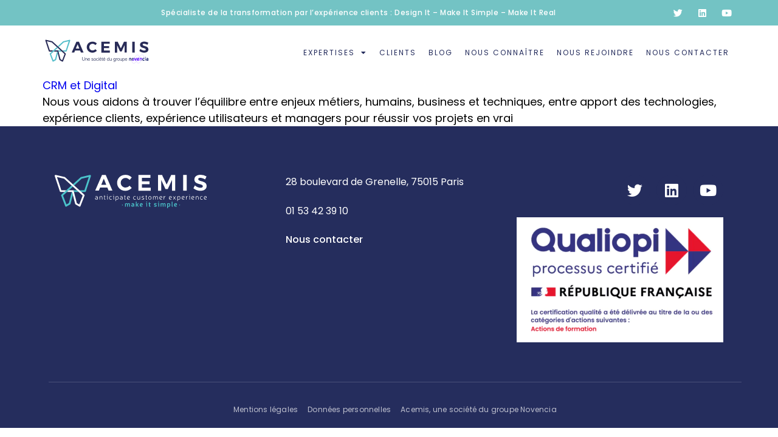

--- FILE ---
content_type: text/html; charset=UTF-8
request_url: https://acemis.fr/mots-cles-expertise/parcours-client-digital/
body_size: 18371
content:
<!doctype html>
<html dir="ltr" lang="fr-FR" prefix="og: https://ogp.me/ns#">
<head>
	<meta charset="UTF-8">
		<meta name="viewport" content="width=device-width, initial-scale=1">
	<link rel="profile" href="https://gmpg.org/xfn/11">
	<title>Parcours client digital - Acemis</title>

		<!-- All in One SEO 4.8.2 - aioseo.com -->
	<meta name="robots" content="max-image-preview:large" />
	<link rel="canonical" href="https://acemis.fr/mots-cles-expertise/parcours-client-digital/" />
	<meta name="generator" content="All in One SEO (AIOSEO) 4.8.2" />
		<script type="application/ld+json" class="aioseo-schema">
			{"@context":"https:\/\/schema.org","@graph":[{"@type":"BreadcrumbList","@id":"https:\/\/acemis.fr\/mots-cles-expertise\/parcours-client-digital\/#breadcrumblist","itemListElement":[{"@type":"ListItem","@id":"https:\/\/acemis.fr\/#listItem","position":1,"name":"Domicile","item":"https:\/\/acemis.fr\/","nextItem":{"@type":"ListItem","@id":"https:\/\/acemis.fr\/mots-cles-expertise\/parcours-client-digital\/#listItem","name":"Parcours client digital"}},{"@type":"ListItem","@id":"https:\/\/acemis.fr\/mots-cles-expertise\/parcours-client-digital\/#listItem","position":2,"name":"Parcours client digital","previousItem":{"@type":"ListItem","@id":"https:\/\/acemis.fr\/#listItem","name":"Domicile"}}]},{"@type":"CollectionPage","@id":"https:\/\/acemis.fr\/mots-cles-expertise\/parcours-client-digital\/#collectionpage","url":"https:\/\/acemis.fr\/mots-cles-expertise\/parcours-client-digital\/","name":"Parcours client digital - Acemis","inLanguage":"fr-FR","isPartOf":{"@id":"https:\/\/acemis.fr\/#website"},"breadcrumb":{"@id":"https:\/\/acemis.fr\/mots-cles-expertise\/parcours-client-digital\/#breadcrumblist"}},{"@type":"Organization","@id":"https:\/\/acemis.fr\/#organization","name":"Acemis","description":"Sp\u00e9cialiste de la transformation par l'exp\u00e9rience","url":"https:\/\/acemis.fr\/","logo":{"@type":"ImageObject","url":"https:\/\/acemis.fr\/wp-content\/uploads\/2021\/10\/LOGO_Acemis_EMBLEME.png","@id":"https:\/\/acemis.fr\/mots-cles-expertise\/parcours-client-digital\/#organizationLogo","width":740,"height":692,"caption":"Embl\u00eame Acemis"},"image":{"@id":"https:\/\/acemis.fr\/mots-cles-expertise\/parcours-client-digital\/#organizationLogo"}},{"@type":"WebSite","@id":"https:\/\/acemis.fr\/#website","url":"https:\/\/acemis.fr\/","name":"Acemis","description":"Sp\u00e9cialiste de la transformation par l'exp\u00e9rience","inLanguage":"fr-FR","publisher":{"@id":"https:\/\/acemis.fr\/#organization"}}]}
		</script>
		<!-- All in One SEO -->

<!--cloudflare-no-transform--><script type="text/javascript" src="https://tarteaucitron.io/load.js?domain=acemis.fr&uuid=caa9b735e81f86565749dc996f7a1094aefa212c"></script><link rel='dns-prefetch' href='//www.googletagmanager.com' />
<link rel="alternate" type="application/rss+xml" title="Acemis &raquo; Flux" href="https://acemis.fr/feed/" />
<link rel="alternate" type="application/rss+xml" title="Acemis &raquo; Flux des commentaires" href="https://acemis.fr/comments/feed/" />
<style id='wp-img-auto-sizes-contain-inline-css'>
img:is([sizes=auto i],[sizes^="auto," i]){contain-intrinsic-size:3000px 1500px}
/*# sourceURL=wp-img-auto-sizes-contain-inline-css */
</style>
<style id='wp-emoji-styles-inline-css'>

	img.wp-smiley, img.emoji {
		display: inline !important;
		border: none !important;
		box-shadow: none !important;
		height: 1em !important;
		width: 1em !important;
		margin: 0 0.07em !important;
		vertical-align: -0.1em !important;
		background: none !important;
		padding: 0 !important;
	}
/*# sourceURL=wp-emoji-styles-inline-css */
</style>
<link rel='stylesheet' id='wp-block-library-css' href='https://acemis.fr/wp-includes/css/dist/block-library/style.min.css?ver=30e901' media='all' />
<style id='global-styles-inline-css'>
:root{--wp--preset--aspect-ratio--square: 1;--wp--preset--aspect-ratio--4-3: 4/3;--wp--preset--aspect-ratio--3-4: 3/4;--wp--preset--aspect-ratio--3-2: 3/2;--wp--preset--aspect-ratio--2-3: 2/3;--wp--preset--aspect-ratio--16-9: 16/9;--wp--preset--aspect-ratio--9-16: 9/16;--wp--preset--color--black: #000000;--wp--preset--color--cyan-bluish-gray: #abb8c3;--wp--preset--color--white: #ffffff;--wp--preset--color--pale-pink: #f78da7;--wp--preset--color--vivid-red: #cf2e2e;--wp--preset--color--luminous-vivid-orange: #ff6900;--wp--preset--color--luminous-vivid-amber: #fcb900;--wp--preset--color--light-green-cyan: #7bdcb5;--wp--preset--color--vivid-green-cyan: #00d084;--wp--preset--color--pale-cyan-blue: #8ed1fc;--wp--preset--color--vivid-cyan-blue: #0693e3;--wp--preset--color--vivid-purple: #9b51e0;--wp--preset--gradient--vivid-cyan-blue-to-vivid-purple: linear-gradient(135deg,rgb(6,147,227) 0%,rgb(155,81,224) 100%);--wp--preset--gradient--light-green-cyan-to-vivid-green-cyan: linear-gradient(135deg,rgb(122,220,180) 0%,rgb(0,208,130) 100%);--wp--preset--gradient--luminous-vivid-amber-to-luminous-vivid-orange: linear-gradient(135deg,rgb(252,185,0) 0%,rgb(255,105,0) 100%);--wp--preset--gradient--luminous-vivid-orange-to-vivid-red: linear-gradient(135deg,rgb(255,105,0) 0%,rgb(207,46,46) 100%);--wp--preset--gradient--very-light-gray-to-cyan-bluish-gray: linear-gradient(135deg,rgb(238,238,238) 0%,rgb(169,184,195) 100%);--wp--preset--gradient--cool-to-warm-spectrum: linear-gradient(135deg,rgb(74,234,220) 0%,rgb(151,120,209) 20%,rgb(207,42,186) 40%,rgb(238,44,130) 60%,rgb(251,105,98) 80%,rgb(254,248,76) 100%);--wp--preset--gradient--blush-light-purple: linear-gradient(135deg,rgb(255,206,236) 0%,rgb(152,150,240) 100%);--wp--preset--gradient--blush-bordeaux: linear-gradient(135deg,rgb(254,205,165) 0%,rgb(254,45,45) 50%,rgb(107,0,62) 100%);--wp--preset--gradient--luminous-dusk: linear-gradient(135deg,rgb(255,203,112) 0%,rgb(199,81,192) 50%,rgb(65,88,208) 100%);--wp--preset--gradient--pale-ocean: linear-gradient(135deg,rgb(255,245,203) 0%,rgb(182,227,212) 50%,rgb(51,167,181) 100%);--wp--preset--gradient--electric-grass: linear-gradient(135deg,rgb(202,248,128) 0%,rgb(113,206,126) 100%);--wp--preset--gradient--midnight: linear-gradient(135deg,rgb(2,3,129) 0%,rgb(40,116,252) 100%);--wp--preset--font-size--small: 13px;--wp--preset--font-size--medium: 20px;--wp--preset--font-size--large: 36px;--wp--preset--font-size--x-large: 42px;--wp--preset--spacing--20: 0.44rem;--wp--preset--spacing--30: 0.67rem;--wp--preset--spacing--40: 1rem;--wp--preset--spacing--50: 1.5rem;--wp--preset--spacing--60: 2.25rem;--wp--preset--spacing--70: 3.38rem;--wp--preset--spacing--80: 5.06rem;--wp--preset--shadow--natural: 6px 6px 9px rgba(0, 0, 0, 0.2);--wp--preset--shadow--deep: 12px 12px 50px rgba(0, 0, 0, 0.4);--wp--preset--shadow--sharp: 6px 6px 0px rgba(0, 0, 0, 0.2);--wp--preset--shadow--outlined: 6px 6px 0px -3px rgb(255, 255, 255), 6px 6px rgb(0, 0, 0);--wp--preset--shadow--crisp: 6px 6px 0px rgb(0, 0, 0);}:where(.is-layout-flex){gap: 0.5em;}:where(.is-layout-grid){gap: 0.5em;}body .is-layout-flex{display: flex;}.is-layout-flex{flex-wrap: wrap;align-items: center;}.is-layout-flex > :is(*, div){margin: 0;}body .is-layout-grid{display: grid;}.is-layout-grid > :is(*, div){margin: 0;}:where(.wp-block-columns.is-layout-flex){gap: 2em;}:where(.wp-block-columns.is-layout-grid){gap: 2em;}:where(.wp-block-post-template.is-layout-flex){gap: 1.25em;}:where(.wp-block-post-template.is-layout-grid){gap: 1.25em;}.has-black-color{color: var(--wp--preset--color--black) !important;}.has-cyan-bluish-gray-color{color: var(--wp--preset--color--cyan-bluish-gray) !important;}.has-white-color{color: var(--wp--preset--color--white) !important;}.has-pale-pink-color{color: var(--wp--preset--color--pale-pink) !important;}.has-vivid-red-color{color: var(--wp--preset--color--vivid-red) !important;}.has-luminous-vivid-orange-color{color: var(--wp--preset--color--luminous-vivid-orange) !important;}.has-luminous-vivid-amber-color{color: var(--wp--preset--color--luminous-vivid-amber) !important;}.has-light-green-cyan-color{color: var(--wp--preset--color--light-green-cyan) !important;}.has-vivid-green-cyan-color{color: var(--wp--preset--color--vivid-green-cyan) !important;}.has-pale-cyan-blue-color{color: var(--wp--preset--color--pale-cyan-blue) !important;}.has-vivid-cyan-blue-color{color: var(--wp--preset--color--vivid-cyan-blue) !important;}.has-vivid-purple-color{color: var(--wp--preset--color--vivid-purple) !important;}.has-black-background-color{background-color: var(--wp--preset--color--black) !important;}.has-cyan-bluish-gray-background-color{background-color: var(--wp--preset--color--cyan-bluish-gray) !important;}.has-white-background-color{background-color: var(--wp--preset--color--white) !important;}.has-pale-pink-background-color{background-color: var(--wp--preset--color--pale-pink) !important;}.has-vivid-red-background-color{background-color: var(--wp--preset--color--vivid-red) !important;}.has-luminous-vivid-orange-background-color{background-color: var(--wp--preset--color--luminous-vivid-orange) !important;}.has-luminous-vivid-amber-background-color{background-color: var(--wp--preset--color--luminous-vivid-amber) !important;}.has-light-green-cyan-background-color{background-color: var(--wp--preset--color--light-green-cyan) !important;}.has-vivid-green-cyan-background-color{background-color: var(--wp--preset--color--vivid-green-cyan) !important;}.has-pale-cyan-blue-background-color{background-color: var(--wp--preset--color--pale-cyan-blue) !important;}.has-vivid-cyan-blue-background-color{background-color: var(--wp--preset--color--vivid-cyan-blue) !important;}.has-vivid-purple-background-color{background-color: var(--wp--preset--color--vivid-purple) !important;}.has-black-border-color{border-color: var(--wp--preset--color--black) !important;}.has-cyan-bluish-gray-border-color{border-color: var(--wp--preset--color--cyan-bluish-gray) !important;}.has-white-border-color{border-color: var(--wp--preset--color--white) !important;}.has-pale-pink-border-color{border-color: var(--wp--preset--color--pale-pink) !important;}.has-vivid-red-border-color{border-color: var(--wp--preset--color--vivid-red) !important;}.has-luminous-vivid-orange-border-color{border-color: var(--wp--preset--color--luminous-vivid-orange) !important;}.has-luminous-vivid-amber-border-color{border-color: var(--wp--preset--color--luminous-vivid-amber) !important;}.has-light-green-cyan-border-color{border-color: var(--wp--preset--color--light-green-cyan) !important;}.has-vivid-green-cyan-border-color{border-color: var(--wp--preset--color--vivid-green-cyan) !important;}.has-pale-cyan-blue-border-color{border-color: var(--wp--preset--color--pale-cyan-blue) !important;}.has-vivid-cyan-blue-border-color{border-color: var(--wp--preset--color--vivid-cyan-blue) !important;}.has-vivid-purple-border-color{border-color: var(--wp--preset--color--vivid-purple) !important;}.has-vivid-cyan-blue-to-vivid-purple-gradient-background{background: var(--wp--preset--gradient--vivid-cyan-blue-to-vivid-purple) !important;}.has-light-green-cyan-to-vivid-green-cyan-gradient-background{background: var(--wp--preset--gradient--light-green-cyan-to-vivid-green-cyan) !important;}.has-luminous-vivid-amber-to-luminous-vivid-orange-gradient-background{background: var(--wp--preset--gradient--luminous-vivid-amber-to-luminous-vivid-orange) !important;}.has-luminous-vivid-orange-to-vivid-red-gradient-background{background: var(--wp--preset--gradient--luminous-vivid-orange-to-vivid-red) !important;}.has-very-light-gray-to-cyan-bluish-gray-gradient-background{background: var(--wp--preset--gradient--very-light-gray-to-cyan-bluish-gray) !important;}.has-cool-to-warm-spectrum-gradient-background{background: var(--wp--preset--gradient--cool-to-warm-spectrum) !important;}.has-blush-light-purple-gradient-background{background: var(--wp--preset--gradient--blush-light-purple) !important;}.has-blush-bordeaux-gradient-background{background: var(--wp--preset--gradient--blush-bordeaux) !important;}.has-luminous-dusk-gradient-background{background: var(--wp--preset--gradient--luminous-dusk) !important;}.has-pale-ocean-gradient-background{background: var(--wp--preset--gradient--pale-ocean) !important;}.has-electric-grass-gradient-background{background: var(--wp--preset--gradient--electric-grass) !important;}.has-midnight-gradient-background{background: var(--wp--preset--gradient--midnight) !important;}.has-small-font-size{font-size: var(--wp--preset--font-size--small) !important;}.has-medium-font-size{font-size: var(--wp--preset--font-size--medium) !important;}.has-large-font-size{font-size: var(--wp--preset--font-size--large) !important;}.has-x-large-font-size{font-size: var(--wp--preset--font-size--x-large) !important;}
/*# sourceURL=global-styles-inline-css */
</style>

<style id='classic-theme-styles-inline-css'>
/*! This file is auto-generated */
.wp-block-button__link{color:#fff;background-color:#32373c;border-radius:9999px;box-shadow:none;text-decoration:none;padding:calc(.667em + 2px) calc(1.333em + 2px);font-size:1.125em}.wp-block-file__button{background:#32373c;color:#fff;text-decoration:none}
/*# sourceURL=/wp-includes/css/classic-themes.min.css */
</style>
<link rel='stylesheet' id='jet-engine-frontend-css' href='https://acemis.fr/wp-content/plugins/jet-engine/assets/css/frontend.css?ver=3.6.8' media='all' />
<link rel='stylesheet' id='hello-elementor-theme-style-css' href='https://acemis.fr/wp-content/themes/hello-elementor/theme.min.css?ver=2.6.1' media='all' />
<link rel='stylesheet' id='jet-popup-frontend-css' href='https://acemis.fr/wp-content/plugins/jet-popup/assets/css/jet-popup-frontend.css?ver=2.0.13' media='all' />
<link rel='stylesheet' id='elementor-frontend-css' href='https://acemis.fr/wp-content/uploads/elementor/css/custom-frontend.min.css?ver=1747396552' media='all' />
<style id='elementor-frontend-inline-css'>
.elementor-kit-5{--e-global-color-primary:#252D5D;--e-global-color-secondary:#73c3c4;--e-global-color-text:#7A7A7A;--e-global-color-accent:#73C3C4;--e-global-color-8bb730d:#FFFFFF;--e-global-color-394d833:#F5F5F5;--e-global-color-c549f77:#7179AB;--e-global-color-5a1eae9:#FFAE00;--e-global-typography-primary-font-size:34px;--e-global-typography-primary-font-weight:700;--e-global-typography-primary-text-transform:uppercase;--e-global-typography-secondary-font-size:24px;--e-global-typography-secondary-font-weight:300;--e-global-typography-secondary-text-transform:none;--e-global-typography-secondary-letter-spacing:0.5px;--e-global-typography-text-font-weight:400;--e-global-typography-text-line-height:1.7em;--e-global-typography-text-letter-spacing:0.2px;--e-global-typography-accent-font-weight:500;--e-global-typography-0588169-font-size:20px;--e-global-typography-0588169-font-weight:400;--e-global-typography-0588169-font-style:italic;--e-global-typography-0588169-line-height:1.4em;--e-global-typography-0588169-letter-spacing:0.5px;--e-global-typography-b406627-font-size:16px;--e-global-typography-b406627-font-weight:700;--e-global-typography-b406627-text-transform:none;--e-global-typography-b406627-letter-spacing:1.5px;font-family:"Poppins", Sans-serif;line-height:1.5em;}.elementor-kit-5 h3{color:var( --e-global-color-primary );font-size:1.5em;font-weight:700;}.elementor-kit-5 h4{color:var( --e-global-color-c549f77 );font-size:1.1em;font-weight:400;}.elementor-kit-5 button,.elementor-kit-5 input[type="button"],.elementor-kit-5 input[type="submit"],.elementor-kit-5 .elementor-button{color:var( --e-global-color-8bb730d );background-color:var( --e-global-color-accent );border-radius:10px 10px 10px 10px;}.elementor-kit-5 button:hover,.elementor-kit-5 button:focus,.elementor-kit-5 input[type="button"]:hover,.elementor-kit-5 input[type="button"]:focus,.elementor-kit-5 input[type="submit"]:hover,.elementor-kit-5 input[type="submit"]:focus,.elementor-kit-5 .elementor-button:hover,.elementor-kit-5 .elementor-button:focus{color:var( --e-global-color-8bb730d );background-color:var( --e-global-color-primary );}.elementor-widget-button.style-secondary .elementor-button{color:var( --e-global-color-accent );background-color:#FFFFFF00;border-style:solid;border-width:1px 1px 1px 1px;border-color:var( --e-global-color-accent );}.elementor-widget-button.style-secondary .elementor-button:hover,.elementor-widget-button.style-secondary .elementor-button:focus{color:var( --e-global-color-8bb730d );background-color:var( --e-global-color-accent );}.elementor-kit-5 label{color:var( --e-global-color-c549f77 );}.elementor-kit-5 input:not([type="button"]):not([type="submit"]),.elementor-kit-5 textarea,.elementor-kit-5 .elementor-field-textual{font-size:14px;color:var( --e-global-color-primary );background-color:#EAEAEA;border-style:solid;border-width:1px 1px 1px 1px;border-color:#EAEAEA;border-radius:10px 10px 10px 10px;padding:10px 10px 10px 10px;}.elementor-section.elementor-section-boxed > .elementor-container{max-width:1140px;}.e-con{--container-max-width:1140px;}.elementor-widget:not(:last-child){margin-block-end:20px;}.elementor-element{--widgets-spacing:20px 20px;--widgets-spacing-row:20px;--widgets-spacing-column:20px;}{}h1.entry-title{display:var(--page-title-display);}.space-classic-top{padding-top:60px;}.space-classic-bottom{padding-bottom:60px;}.space-small-top{padding-top:30px;}.space-small-bottom{padding-bottom:30px;}.space-big-top{padding-top:120px;}.space-big-bottom{padding-bottom:120px;}.elementor-kit-5 e-page-transition{background-color:#FFBC7D;}.site-header{padding-right:0px;padding-left:0px;}@media(max-width:1200px){.elementor-section.elementor-section-boxed > .elementor-container{max-width:990px;}.e-con{--container-max-width:990px;}}@media(max-width:1024px){.elementor-section.elementor-section-boxed > .elementor-container{max-width:1024px;}.e-con{--container-max-width:1024px;}}@media(max-width:767px){.elementor-kit-5{--e-global-typography-text-font-size:18px;font-size:18px;}.space-classic-top{padding-top:40px;}.space-classic-bottom{padding-bottom:40px;}.space-big-top{padding-top:80px;}.space-big-bottom{padding-bottom:80px;}}@media(max-width:480px){.elementor-section.elementor-section-boxed > .elementor-container{max-width:767px;}.e-con{--container-max-width:767px;}}
.elementor-6108 .elementor-element.elementor-element-27aedbb:not(.elementor-motion-effects-element-type-background), .elementor-6108 .elementor-element.elementor-element-27aedbb > .elementor-motion-effects-container > .elementor-motion-effects-layer{background-color:var( --e-global-color-secondary );}.elementor-6108 .elementor-element.elementor-element-27aedbb{transition:background 0.3s, border 0.3s, border-radius 0.3s, box-shadow 0.3s;padding:6px 0px 6px 0px;}.elementor-6108 .elementor-element.elementor-element-27aedbb > .elementor-background-overlay{transition:background 0.3s, border-radius 0.3s, opacity 0.3s;}.elementor-6108 .elementor-element.elementor-element-6dbca66.elementor-column > .elementor-widget-wrap{justify-content:space-between;}.elementor-6108 .elementor-element.elementor-element-0d55948{--spacer-size:10px;width:var( --container-widget-width, 10px );max-width:10px;--container-widget-width:10px;--container-widget-flex-grow:0;}.elementor-widget-heading .elementor-heading-title{font-size:var( --e-global-typography-primary-font-size );font-weight:var( --e-global-typography-primary-font-weight );text-transform:var( --e-global-typography-primary-text-transform );color:var( --e-global-color-primary );}.elementor-6108 .elementor-element.elementor-element-c61ccf4{text-align:left;width:auto;max-width:auto;align-self:center;}.elementor-6108 .elementor-element.elementor-element-c61ccf4 .elementor-heading-title{font-size:12px;font-weight:500;text-transform:none;letter-spacing:0.5px;color:var( --e-global-color-8bb730d );}.elementor-6108 .elementor-element.elementor-element-10fbb3b{--grid-template-columns:repeat(0, auto);--icon-size:15px;--grid-column-gap:5px;--grid-row-gap:0px;width:initial;max-width:initial;}.elementor-6108 .elementor-element.elementor-element-10fbb3b .elementor-widget-container{text-align:center;}.elementor-6108 .elementor-element.elementor-element-10fbb3b .elementor-social-icon{background-color:#252D5D00;}.elementor-6108 .elementor-element.elementor-element-10fbb3b .elementor-social-icon i{color:var( --e-global-color-8bb730d );}.elementor-6108 .elementor-element.elementor-element-10fbb3b .elementor-social-icon svg{fill:var( --e-global-color-8bb730d );}.elementor-6108 .elementor-element.elementor-element-688a19a{margin-top:0px;margin-bottom:0px;padding:20px 20px 20px 20px;z-index:2;}.elementor-bc-flex-widget .elementor-6108 .elementor-element.elementor-element-e540d4b.elementor-column .elementor-widget-wrap{align-items:center;}.elementor-6108 .elementor-element.elementor-element-e540d4b.elementor-column.elementor-element[data-element_type="column"] > .elementor-widget-wrap.elementor-element-populated{align-content:center;align-items:center;}.elementor-6108 .elementor-element.elementor-element-e540d4b.elementor-column > .elementor-widget-wrap{justify-content:space-between;}.elementor-widget-image .widget-image-caption{color:var( --e-global-color-text );font-weight:var( --e-global-typography-text-font-weight );line-height:var( --e-global-typography-text-line-height );letter-spacing:var( --e-global-typography-text-letter-spacing );}.elementor-6108 .elementor-element.elementor-element-00b34f1{text-align:left;width:auto;max-width:auto;align-self:center;}.elementor-6108 .elementor-element.elementor-element-00b34f1 img{width:180px;}.elementor-bc-flex-widget .elementor-6108 .elementor-element.elementor-element-d4c7526.elementor-column .elementor-widget-wrap{align-items:center;}.elementor-6108 .elementor-element.elementor-element-d4c7526.elementor-column.elementor-element[data-element_type="column"] > .elementor-widget-wrap.elementor-element-populated{align-content:center;align-items:center;}.elementor-6108 .elementor-element.elementor-element-d4c7526.elementor-column > .elementor-widget-wrap{justify-content:flex-end;}.elementor-6108 .elementor-element.elementor-element-d4c7526 > .elementor-widget-wrap > .elementor-widget:not(.elementor-widget__width-auto):not(.elementor-widget__width-initial):not(:last-child):not(.elementor-absolute){margin-bottom:0px;}.elementor-6108 .elementor-element.elementor-element-c34b841{--spacer-size:0px;}.elementor-widget-nav-menu .elementor-nav-menu .elementor-item{font-size:var( --e-global-typography-primary-font-size );font-weight:var( --e-global-typography-primary-font-weight );text-transform:var( --e-global-typography-primary-text-transform );}.elementor-widget-nav-menu .elementor-nav-menu--main .elementor-item{color:var( --e-global-color-text );fill:var( --e-global-color-text );}.elementor-widget-nav-menu .elementor-nav-menu--main .elementor-item:hover,
					.elementor-widget-nav-menu .elementor-nav-menu--main .elementor-item.elementor-item-active,
					.elementor-widget-nav-menu .elementor-nav-menu--main .elementor-item.highlighted,
					.elementor-widget-nav-menu .elementor-nav-menu--main .elementor-item:focus{color:var( --e-global-color-accent );fill:var( --e-global-color-accent );}.elementor-widget-nav-menu .elementor-nav-menu--main:not(.e--pointer-framed) .elementor-item:before,
					.elementor-widget-nav-menu .elementor-nav-menu--main:not(.e--pointer-framed) .elementor-item:after{background-color:var( --e-global-color-accent );}.elementor-widget-nav-menu .e--pointer-framed .elementor-item:before,
					.elementor-widget-nav-menu .e--pointer-framed .elementor-item:after{border-color:var( --e-global-color-accent );}.elementor-widget-nav-menu{--e-nav-menu-divider-color:var( --e-global-color-text );}.elementor-widget-nav-menu .elementor-nav-menu--dropdown .elementor-item, .elementor-widget-nav-menu .elementor-nav-menu--dropdown  .elementor-sub-item{font-weight:var( --e-global-typography-accent-font-weight );}.elementor-6108 .elementor-element.elementor-element-4a4fff3 .elementor-menu-toggle{margin-left:auto;}.elementor-6108 .elementor-element.elementor-element-4a4fff3 .elementor-nav-menu .elementor-item{font-size:12px;font-weight:400;line-height:1.7em;letter-spacing:2px;}.elementor-6108 .elementor-element.elementor-element-4a4fff3 .elementor-nav-menu--main .elementor-item{color:var( --e-global-color-primary );fill:var( --e-global-color-primary );}.elementor-6108 .elementor-element.elementor-element-4a4fff3 .elementor-nav-menu--main:not(.e--pointer-framed) .elementor-item:before,
					.elementor-6108 .elementor-element.elementor-element-4a4fff3 .elementor-nav-menu--main:not(.e--pointer-framed) .elementor-item:after{background-color:var( --e-global-color-primary );}.elementor-6108 .elementor-element.elementor-element-4a4fff3 .e--pointer-framed .elementor-item:before,
					.elementor-6108 .elementor-element.elementor-element-4a4fff3 .e--pointer-framed .elementor-item:after{border-color:var( --e-global-color-primary );}.elementor-6108 .elementor-element.elementor-element-4a4fff3 .elementor-nav-menu--main:not(.e--pointer-framed) .elementor-item.elementor-item-active:before,
					.elementor-6108 .elementor-element.elementor-element-4a4fff3 .elementor-nav-menu--main:not(.e--pointer-framed) .elementor-item.elementor-item-active:after{background-color:var( --e-global-color-c549f77 );}.elementor-6108 .elementor-element.elementor-element-4a4fff3 .e--pointer-framed .elementor-item.elementor-item-active:before,
					.elementor-6108 .elementor-element.elementor-element-4a4fff3 .e--pointer-framed .elementor-item.elementor-item-active:after{border-color:var( --e-global-color-c549f77 );}.elementor-6108 .elementor-element.elementor-element-4a4fff3 .e--pointer-framed .elementor-item:before{border-width:1px;}.elementor-6108 .elementor-element.elementor-element-4a4fff3 .e--pointer-framed.e--animation-draw .elementor-item:before{border-width:0 0 1px 1px;}.elementor-6108 .elementor-element.elementor-element-4a4fff3 .e--pointer-framed.e--animation-draw .elementor-item:after{border-width:1px 1px 0 0;}.elementor-6108 .elementor-element.elementor-element-4a4fff3 .e--pointer-framed.e--animation-corners .elementor-item:before{border-width:1px 0 0 1px;}.elementor-6108 .elementor-element.elementor-element-4a4fff3 .e--pointer-framed.e--animation-corners .elementor-item:after{border-width:0 1px 1px 0;}.elementor-6108 .elementor-element.elementor-element-4a4fff3 .e--pointer-underline .elementor-item:after,
					 .elementor-6108 .elementor-element.elementor-element-4a4fff3 .e--pointer-overline .elementor-item:before,
					 .elementor-6108 .elementor-element.elementor-element-4a4fff3 .e--pointer-double-line .elementor-item:before,
					 .elementor-6108 .elementor-element.elementor-element-4a4fff3 .e--pointer-double-line .elementor-item:after{height:1px;}.elementor-6108 .elementor-element.elementor-element-4a4fff3 .elementor-nav-menu--dropdown a, .elementor-6108 .elementor-element.elementor-element-4a4fff3 .elementor-menu-toggle{color:var( --e-global-color-primary );fill:var( --e-global-color-primary );}.elementor-6108 .elementor-element.elementor-element-4a4fff3 .elementor-nav-menu--dropdown a:hover,
					.elementor-6108 .elementor-element.elementor-element-4a4fff3 .elementor-nav-menu--dropdown a.elementor-item-active,
					.elementor-6108 .elementor-element.elementor-element-4a4fff3 .elementor-nav-menu--dropdown a.highlighted,
					.elementor-6108 .elementor-element.elementor-element-4a4fff3 .elementor-menu-toggle:hover{color:var( --e-global-color-secondary );}.elementor-6108 .elementor-element.elementor-element-4a4fff3 .elementor-nav-menu--dropdown a:hover,
					.elementor-6108 .elementor-element.elementor-element-4a4fff3 .elementor-nav-menu--dropdown a.elementor-item-active,
					.elementor-6108 .elementor-element.elementor-element-4a4fff3 .elementor-nav-menu--dropdown a.highlighted{background-color:var( --e-global-color-394d833 );}.elementor-6108 .elementor-element.elementor-element-4a4fff3 .elementor-nav-menu--dropdown a.elementor-item-active{color:var( --e-global-color-secondary );}.elementor-6108 .elementor-element.elementor-element-4a4fff3 > .elementor-widget-container{margin:4px 0px 0px 0px;}.elementor-6108 .elementor-element.elementor-element-4a4fff3{width:auto;max-width:auto;align-self:center;}.elementor-theme-builder-content-area{height:400px;}.elementor-location-header:before, .elementor-location-footer:before{content:"";display:table;clear:both;}@media(max-width:1200px){.elementor-6108 .elementor-element.elementor-element-0d55948{width:var( --container-widget-width, 43px );max-width:43px;--container-widget-width:43px;--container-widget-flex-grow:0;}}@media(max-width:1024px){.elementor-widget-heading .elementor-heading-title{font-size:var( --e-global-typography-primary-font-size );}.elementor-widget-image .widget-image-caption{line-height:var( --e-global-typography-text-line-height );letter-spacing:var( --e-global-typography-text-letter-spacing );}.elementor-widget-nav-menu .elementor-nav-menu .elementor-item{font-size:var( --e-global-typography-primary-font-size );}}@media(max-width:767px){.elementor-6108 .elementor-element.elementor-element-27aedbb{padding:13px 20px 3px 20px;}.elementor-6108 .elementor-element.elementor-element-6dbca66.elementor-column > .elementor-widget-wrap{justify-content:center;}.elementor-6108 .elementor-element.elementor-element-c61ccf4{text-align:center;width:initial;max-width:initial;}.elementor-6108 .elementor-element.elementor-element-c61ccf4 .elementor-heading-title{font-size:12px;line-height:1.4em;letter-spacing:0px;}.elementor-bc-flex-widget .elementor-6108 .elementor-element.elementor-element-d4c7526.elementor-column .elementor-widget-wrap{align-items:center;}.elementor-6108 .elementor-element.elementor-element-d4c7526.elementor-column.elementor-element[data-element_type="column"] > .elementor-widget-wrap.elementor-element-populated{align-content:center;align-items:center;}.elementor-6108 .elementor-element.elementor-element-d4c7526.elementor-column > .elementor-widget-wrap{justify-content:flex-end;}.elementor-6108 .elementor-element.elementor-element-4a4fff3{width:auto;max-width:auto;}}@media(max-width:480px){.elementor-widget-heading .elementor-heading-title{font-size:var( --e-global-typography-primary-font-size );}.elementor-widget-image .widget-image-caption{line-height:var( --e-global-typography-text-line-height );letter-spacing:var( --e-global-typography-text-letter-spacing );}.elementor-6108 .elementor-element.elementor-element-d4c7526.elementor-column > .elementor-widget-wrap{justify-content:flex-end;}.elementor-widget-nav-menu .elementor-nav-menu .elementor-item{font-size:var( --e-global-typography-primary-font-size );}}@media(min-width:481px){.elementor-6108 .elementor-element.elementor-element-e540d4b{width:26.5%;}.elementor-6108 .elementor-element.elementor-element-d4c7526{width:73.5%;}}@media(max-width:767px) and (min-width:481px){.elementor-6108 .elementor-element.elementor-element-e540d4b{width:50%;}.elementor-6108 .elementor-element.elementor-element-d4c7526{width:50%;}}
.elementor-5584 .elementor-element.elementor-element-74e34e0:not(.elementor-motion-effects-element-type-background), .elementor-5584 .elementor-element.elementor-element-74e34e0 > .elementor-motion-effects-container > .elementor-motion-effects-layer{background-color:var( --e-global-color-c549f77 );}.elementor-5584 .elementor-element.elementor-element-74e34e0{transition:background 0.3s, border 0.3s, border-radius 0.3s, box-shadow 0.3s;color:var( --e-global-color-8bb730d );padding:25px 0px 25px 0px;}.elementor-5584 .elementor-element.elementor-element-74e34e0 > .elementor-background-overlay{transition:background 0.3s, border-radius 0.3s, opacity 0.3s;}.elementor-bc-flex-widget .elementor-5584 .elementor-element.elementor-element-bc9d04e.elementor-column .elementor-widget-wrap{align-items:center;}.elementor-5584 .elementor-element.elementor-element-bc9d04e.elementor-column.elementor-element[data-element_type="column"] > .elementor-widget-wrap.elementor-element-populated{align-content:center;align-items:center;}.elementor-5584 .elementor-element.elementor-element-bc9d04e > .elementor-widget-wrap > .elementor-widget:not(.elementor-widget__width-auto):not(.elementor-widget__width-initial):not(:last-child):not(.elementor-absolute){margin-bottom:10px;}.elementor-5584 .elementor-element.elementor-element-bc9d04e > .elementor-element-populated{padding:0px 100px 0px 0px;}.elementor-widget-icon.elementor-view-stacked .elementor-icon{background-color:var( --e-global-color-primary );}.elementor-widget-icon.elementor-view-framed .elementor-icon, .elementor-widget-icon.elementor-view-default .elementor-icon{color:var( --e-global-color-primary );border-color:var( --e-global-color-primary );}.elementor-widget-icon.elementor-view-framed .elementor-icon, .elementor-widget-icon.elementor-view-default .elementor-icon svg{fill:var( --e-global-color-primary );}.elementor-5584 .elementor-element.elementor-element-72b31b7{width:var( --container-widget-width, 99px );max-width:99px;--container-widget-width:99px;--container-widget-flex-grow:0;top:-10px;}body:not(.rtl) .elementor-5584 .elementor-element.elementor-element-72b31b7{left:-50px;}body.rtl .elementor-5584 .elementor-element.elementor-element-72b31b7{right:-50px;}.elementor-5584 .elementor-element.elementor-element-72b31b7 .elementor-icon-wrapper{text-align:center;}.elementor-5584 .elementor-element.elementor-element-72b31b7.elementor-view-stacked .elementor-icon{background-color:#FFFFFF1A;}.elementor-5584 .elementor-element.elementor-element-72b31b7.elementor-view-framed .elementor-icon, .elementor-5584 .elementor-element.elementor-element-72b31b7.elementor-view-default .elementor-icon{color:#FFFFFF1A;border-color:#FFFFFF1A;}.elementor-5584 .elementor-element.elementor-element-72b31b7.elementor-view-framed .elementor-icon, .elementor-5584 .elementor-element.elementor-element-72b31b7.elementor-view-default .elementor-icon svg{fill:#FFFFFF1A;}.elementor-5584 .elementor-element.elementor-element-72b31b7 .elementor-icon{font-size:100px;}.elementor-5584 .elementor-element.elementor-element-72b31b7 .elementor-icon svg{height:100px;}.elementor-widget-heading .elementor-heading-title{font-size:var( --e-global-typography-primary-font-size );font-weight:var( --e-global-typography-primary-font-weight );text-transform:var( --e-global-typography-primary-text-transform );color:var( --e-global-color-primary );}.elementor-5584 .elementor-element.elementor-element-512f213 .elementor-heading-title{font-family:"Poppins", Sans-serif;font-size:24px;font-weight:700;text-transform:uppercase;color:var( --e-global-color-8bb730d );}.elementor-widget-text-editor{font-weight:var( --e-global-typography-text-font-weight );line-height:var( --e-global-typography-text-line-height );letter-spacing:var( --e-global-typography-text-letter-spacing );color:var( --e-global-color-text );}.elementor-widget-text-editor.elementor-drop-cap-view-stacked .elementor-drop-cap{background-color:var( --e-global-color-primary );}.elementor-widget-text-editor.elementor-drop-cap-view-framed .elementor-drop-cap, .elementor-widget-text-editor.elementor-drop-cap-view-default .elementor-drop-cap{color:var( --e-global-color-primary );border-color:var( --e-global-color-primary );}.elementor-5584 .elementor-element.elementor-element-d7af07e{color:var( --e-global-color-8bb730d );}.elementor-bc-flex-widget .elementor-5584 .elementor-element.elementor-element-b433586.elementor-column .elementor-widget-wrap{align-items:center;}.elementor-5584 .elementor-element.elementor-element-b433586.elementor-column.elementor-element[data-element_type="column"] > .elementor-widget-wrap.elementor-element-populated{align-content:center;align-items:center;}.elementor-5584 .elementor-element.elementor-element-b433586.elementor-column > .elementor-widget-wrap{justify-content:flex-start;}.elementor-widget-form .elementor-field-group > label, .elementor-widget-form .elementor-field-subgroup label{color:var( --e-global-color-text );}.elementor-widget-form .elementor-field-group > label{font-weight:var( --e-global-typography-text-font-weight );line-height:var( --e-global-typography-text-line-height );letter-spacing:var( --e-global-typography-text-letter-spacing );}.elementor-widget-form .elementor-field-type-html{color:var( --e-global-color-text );font-weight:var( --e-global-typography-text-font-weight );line-height:var( --e-global-typography-text-line-height );letter-spacing:var( --e-global-typography-text-letter-spacing );}.elementor-widget-form .elementor-field-group .elementor-field{color:var( --e-global-color-text );}.elementor-widget-form .elementor-field-group .elementor-field, .elementor-widget-form .elementor-field-subgroup label{font-weight:var( --e-global-typography-text-font-weight );line-height:var( --e-global-typography-text-line-height );letter-spacing:var( --e-global-typography-text-letter-spacing );}.elementor-widget-form .elementor-button{font-weight:var( --e-global-typography-accent-font-weight );}.elementor-widget-form .e-form__buttons__wrapper__button-next{background-color:var( --e-global-color-accent );}.elementor-widget-form .elementor-button[type="submit"]{background-color:var( --e-global-color-accent );}.elementor-widget-form .e-form__buttons__wrapper__button-previous{background-color:var( --e-global-color-accent );}.elementor-widget-form .elementor-message{font-weight:var( --e-global-typography-text-font-weight );line-height:var( --e-global-typography-text-line-height );letter-spacing:var( --e-global-typography-text-letter-spacing );}.elementor-widget-form .e-form__indicators__indicator, .elementor-widget-form .e-form__indicators__indicator__label{font-weight:var( --e-global-typography-accent-font-weight );}.elementor-widget-form{--e-form-steps-indicator-inactive-primary-color:var( --e-global-color-text );--e-form-steps-indicator-active-primary-color:var( --e-global-color-accent );--e-form-steps-indicator-completed-primary-color:var( --e-global-color-accent );--e-form-steps-indicator-progress-color:var( --e-global-color-accent );--e-form-steps-indicator-progress-background-color:var( --e-global-color-text );--e-form-steps-indicator-progress-meter-color:var( --e-global-color-text );}.elementor-widget-form .e-form__indicators__indicator__progress__meter{font-weight:var( --e-global-typography-accent-font-weight );}.elementor-5584 .elementor-element.elementor-element-ca120f5{width:var( --container-widget-width, 335px );max-width:335px;--container-widget-width:335px;--container-widget-flex-grow:0;--e-form-steps-indicators-spacing:20px;--e-form-steps-indicator-padding:30px;--e-form-steps-indicator-inactive-secondary-color:#ffffff;--e-form-steps-indicator-active-secondary-color:#ffffff;--e-form-steps-indicator-completed-secondary-color:#ffffff;--e-form-steps-divider-width:1px;--e-form-steps-divider-gap:10px;}.elementor-5584 .elementor-element.elementor-element-ca120f5 .elementor-field-group{padding-right:calc( 0px/2 );padding-left:calc( 0px/2 );margin-bottom:10px;}.elementor-5584 .elementor-element.elementor-element-ca120f5 .elementor-form-fields-wrapper{margin-left:calc( -0px/2 );margin-right:calc( -0px/2 );margin-bottom:-10px;}.elementor-5584 .elementor-element.elementor-element-ca120f5 .elementor-field-group.recaptcha_v3-bottomleft, .elementor-5584 .elementor-element.elementor-element-ca120f5 .elementor-field-group.recaptcha_v3-bottomright{margin-bottom:0;}body.rtl .elementor-5584 .elementor-element.elementor-element-ca120f5 .elementor-labels-inline .elementor-field-group > label{padding-left:0px;}body:not(.rtl) .elementor-5584 .elementor-element.elementor-element-ca120f5 .elementor-labels-inline .elementor-field-group > label{padding-right:0px;}body .elementor-5584 .elementor-element.elementor-element-ca120f5 .elementor-labels-above .elementor-field-group > label{padding-bottom:0px;}.elementor-5584 .elementor-element.elementor-element-ca120f5 .elementor-field-type-html{padding-bottom:0px;}.elementor-5584 .elementor-element.elementor-element-ca120f5 .elementor-field-group .elementor-field{color:var( --e-global-color-8bb730d );}.elementor-5584 .elementor-element.elementor-element-ca120f5 .elementor-field-group .elementor-field:not(.elementor-select-wrapper){background-color:#FFFFFF5E;border-color:#7179AB;border-radius:6px 0px 0px 6px;}.elementor-5584 .elementor-element.elementor-element-ca120f5 .elementor-field-group .elementor-select-wrapper select{background-color:#FFFFFF5E;border-color:#7179AB;border-radius:6px 0px 0px 6px;}.elementor-5584 .elementor-element.elementor-element-ca120f5 .elementor-field-group .elementor-select-wrapper::before{color:#7179AB;}.elementor-5584 .elementor-element.elementor-element-ca120f5 .elementor-button{border-style:solid;border-width:1px 1px 1px 0px;border-radius:0px 6px 6px 0px;}.elementor-5584 .elementor-element.elementor-element-ca120f5 .e-form__buttons__wrapper__button-next{background-color:var( --e-global-color-primary );color:var( --e-global-color-8bb730d );border-color:var( --e-global-color-c549f77 );}.elementor-5584 .elementor-element.elementor-element-ca120f5 .elementor-button[type="submit"]{background-color:var( --e-global-color-primary );color:var( --e-global-color-8bb730d );border-color:var( --e-global-color-c549f77 );}.elementor-5584 .elementor-element.elementor-element-ca120f5 .elementor-button[type="submit"] svg *{fill:var( --e-global-color-8bb730d );}.elementor-5584 .elementor-element.elementor-element-ca120f5 .e-form__buttons__wrapper__button-previous{color:#ffffff;}.elementor-5584 .elementor-element.elementor-element-ca120f5 .e-form__buttons__wrapper__button-next:hover{background-color:#5BB0B1;color:var( --e-global-color-8bb730d );}.elementor-5584 .elementor-element.elementor-element-ca120f5 .elementor-button[type="submit"]:hover{background-color:#5BB0B1;color:var( --e-global-color-8bb730d );}.elementor-5584 .elementor-element.elementor-element-ca120f5 .elementor-button[type="submit"]:hover svg *{fill:var( --e-global-color-8bb730d );}.elementor-5584 .elementor-element.elementor-element-ca120f5 .e-form__buttons__wrapper__button-previous:hover{color:#ffffff;}.elementor-5584 .elementor-element.elementor-element-758df01{width:var( --container-widget-width, 350px );max-width:350px;--container-widget-width:350px;--container-widget-flex-grow:0;text-align:left;font-size:12px;font-weight:400;line-height:1.4em;letter-spacing:0.2px;color:#FFFFFFAD;}.elementor-5584 .elementor-element.elementor-element-758df01 > .elementor-widget-container{margin:5px 0px 0px 0px;}.elementor-5584 .elementor-element.elementor-element-f926332:not(.elementor-motion-effects-element-type-background), .elementor-5584 .elementor-element.elementor-element-f926332 > .elementor-motion-effects-container > .elementor-motion-effects-layer{background-color:var( --e-global-color-primary );}.elementor-5584 .elementor-element.elementor-element-f926332{transition:background 0.3s, border 0.3s, border-radius 0.3s, box-shadow 0.3s;}.elementor-5584 .elementor-element.elementor-element-f926332 > .elementor-background-overlay{transition:background 0.3s, border-radius 0.3s, opacity 0.3s;}.elementor-widget-image .widget-image-caption{color:var( --e-global-color-text );font-weight:var( --e-global-typography-text-font-weight );line-height:var( --e-global-typography-text-line-height );letter-spacing:var( --e-global-typography-text-letter-spacing );}.elementor-5584 .elementor-element.elementor-element-32cb1d1{width:var( --container-widget-width, 250px );max-width:250px;--container-widget-width:250px;--container-widget-flex-grow:0;}.elementor-5584 .elementor-element.elementor-element-b55ef18{font-size:16px;font-weight:400;line-height:1.5em;letter-spacing:0px;color:var( --e-global-color-8bb730d );}.elementor-widget-button .elementor-button{font-weight:var( --e-global-typography-accent-font-weight );}.elementor-5584 .elementor-element.elementor-element-4af5df0 .elementor-button{fill:var( --e-global-color-8bb730d );color:var( --e-global-color-8bb730d );}.elementor-5584 .elementor-element.elementor-element-4af5df0 .elementor-button:hover, .elementor-5584 .elementor-element.elementor-element-4af5df0 .elementor-button:focus{color:var( --e-global-color-secondary );}.elementor-5584 .elementor-element.elementor-element-4af5df0 .elementor-button:hover svg, .elementor-5584 .elementor-element.elementor-element-4af5df0 .elementor-button:focus svg{fill:var( --e-global-color-secondary );}.elementor-5584 .elementor-element.elementor-element-bbcc586.elementor-column > .elementor-widget-wrap{justify-content:flex-end;}.elementor-5584 .elementor-element.elementor-element-6d66dbe{--grid-template-columns:repeat(0, auto);width:100%;max-width:100%;--icon-size:25px;--grid-column-gap:5px;--grid-row-gap:0px;}.elementor-5584 .elementor-element.elementor-element-6d66dbe .elementor-widget-container{text-align:right;}.elementor-5584 .elementor-element.elementor-element-6d66dbe .elementor-social-icon{background-color:#252D5D29;}.elementor-5584 .elementor-element.elementor-element-6d66dbe .elementor-social-icon i{color:var( --e-global-color-8bb730d );}.elementor-5584 .elementor-element.elementor-element-6d66dbe .elementor-social-icon svg{fill:var( --e-global-color-8bb730d );}.elementor-5584 .elementor-element.elementor-element-8047487{text-align:right;}.elementor-5584 .elementor-element.elementor-element-64097d6:not(.elementor-motion-effects-element-type-background), .elementor-5584 .elementor-element.elementor-element-64097d6 > .elementor-motion-effects-container > .elementor-motion-effects-layer{background-color:var( --e-global-color-primary );}.elementor-5584 .elementor-element.elementor-element-64097d6{transition:background 0.3s, border 0.3s, border-radius 0.3s, box-shadow 0.3s;padding:30px 0px 20px 20px;}.elementor-5584 .elementor-element.elementor-element-64097d6 > .elementor-background-overlay{transition:background 0.3s, border-radius 0.3s, opacity 0.3s;}.elementor-widget-divider{--divider-color:var( --e-global-color-secondary );}.elementor-widget-divider .elementor-divider__text{color:var( --e-global-color-secondary );font-size:var( --e-global-typography-secondary-font-size );font-weight:var( --e-global-typography-secondary-font-weight );text-transform:var( --e-global-typography-secondary-text-transform );letter-spacing:var( --e-global-typography-secondary-letter-spacing );}.elementor-widget-divider.elementor-view-stacked .elementor-icon{background-color:var( --e-global-color-secondary );}.elementor-widget-divider.elementor-view-framed .elementor-icon, .elementor-widget-divider.elementor-view-default .elementor-icon{color:var( --e-global-color-secondary );border-color:var( --e-global-color-secondary );}.elementor-widget-divider.elementor-view-framed .elementor-icon, .elementor-widget-divider.elementor-view-default .elementor-icon svg{fill:var( --e-global-color-secondary );}.elementor-5584 .elementor-element.elementor-element-345efb4{--divider-border-style:solid;--divider-color:#FFFFFF2B;--divider-border-width:1px;}.elementor-5584 .elementor-element.elementor-element-345efb4 .elementor-divider-separator{width:100%;}.elementor-5584 .elementor-element.elementor-element-345efb4 .elementor-divider{padding-block-start:15px;padding-block-end:15px;}.elementor-widget-icon-list .elementor-icon-list-item:not(:last-child):after{border-color:var( --e-global-color-text );}.elementor-widget-icon-list .elementor-icon-list-icon i{color:var( --e-global-color-primary );}.elementor-widget-icon-list .elementor-icon-list-icon svg{fill:var( --e-global-color-primary );}.elementor-widget-icon-list .elementor-icon-list-item > .elementor-icon-list-text, .elementor-widget-icon-list .elementor-icon-list-item > a{font-weight:var( --e-global-typography-text-font-weight );line-height:var( --e-global-typography-text-line-height );letter-spacing:var( --e-global-typography-text-letter-spacing );}.elementor-widget-icon-list .elementor-icon-list-text{color:var( --e-global-color-secondary );}.elementor-5584 .elementor-element.elementor-element-82c97fd .elementor-icon-list-icon i{transition:color 0.3s;}.elementor-5584 .elementor-element.elementor-element-82c97fd .elementor-icon-list-icon svg{transition:fill 0.3s;}.elementor-5584 .elementor-element.elementor-element-82c97fd{--e-icon-list-icon-size:14px;--icon-vertical-offset:0px;}.elementor-5584 .elementor-element.elementor-element-82c97fd .elementor-icon-list-item > .elementor-icon-list-text, .elementor-5584 .elementor-element.elementor-element-82c97fd .elementor-icon-list-item > a{font-size:12px;font-weight:400;line-height:1.7em;letter-spacing:0.2px;}.elementor-5584 .elementor-element.elementor-element-82c97fd .elementor-icon-list-text{color:#FFFFFFB3;transition:color 0.3s;}.elementor-5584 .elementor-element.elementor-element-82c97fd .elementor-icon-list-item:hover .elementor-icon-list-text{color:var( --e-global-color-secondary );}.elementor-theme-builder-content-area{height:400px;}.elementor-location-header:before, .elementor-location-footer:before{content:"";display:table;clear:both;}@media(min-width:481px){.elementor-5584 .elementor-element.elementor-element-bc9d04e{width:50%;}.elementor-5584 .elementor-element.elementor-element-b433586{width:49.938%;}}@media(max-width:1024px) and (min-width:481px){.elementor-5584 .elementor-element.elementor-element-bc9d04e{width:100%;}.elementor-5584 .elementor-element.elementor-element-b433586{width:100%;}}@media(max-width:767px) and (min-width:481px){.elementor-5584 .elementor-element.elementor-element-466b1a9{width:100%;}.elementor-5584 .elementor-element.elementor-element-fcd7a5f{width:100%;}.elementor-5584 .elementor-element.elementor-element-bbcc586{width:100%;}}@media(max-width:1200px){body:not(.rtl) .elementor-5584 .elementor-element.elementor-element-72b31b7{left:-67px;}body.rtl .elementor-5584 .elementor-element.elementor-element-72b31b7{right:-67px;}.elementor-5584 .elementor-element.elementor-element-72b31b7{top:-6px;}.elementor-5584 .elementor-element.elementor-element-ca120f5{width:var( --container-widget-width, 311.219px );max-width:311.219px;--container-widget-width:311.219px;--container-widget-flex-grow:0;}.elementor-5584 .elementor-element.elementor-element-758df01{width:var( --container-widget-width, 317.5px );max-width:317.5px;--container-widget-width:317.5px;--container-widget-flex-grow:0;}}@media(max-width:1024px){.elementor-5584 .elementor-element.elementor-element-bc9d04e > .elementor-element-populated{padding:20px 20px 20px 20px;}.elementor-widget-heading .elementor-heading-title{font-size:var( --e-global-typography-primary-font-size );}.elementor-widget-text-editor{line-height:var( --e-global-typography-text-line-height );letter-spacing:var( --e-global-typography-text-letter-spacing );}.elementor-5584 .elementor-element.elementor-element-b433586 > .elementor-element-populated{padding:20px 20px 20px 20px;}.elementor-widget-form .elementor-field-group > label{line-height:var( --e-global-typography-text-line-height );letter-spacing:var( --e-global-typography-text-letter-spacing );}.elementor-widget-form .elementor-field-type-html{line-height:var( --e-global-typography-text-line-height );letter-spacing:var( --e-global-typography-text-letter-spacing );}.elementor-widget-form .elementor-field-group .elementor-field, .elementor-widget-form .elementor-field-subgroup label{line-height:var( --e-global-typography-text-line-height );letter-spacing:var( --e-global-typography-text-letter-spacing );}.elementor-widget-form .elementor-message{line-height:var( --e-global-typography-text-line-height );letter-spacing:var( --e-global-typography-text-letter-spacing );}.elementor-5584 .elementor-element.elementor-element-758df01{--container-widget-width:100%;--container-widget-flex-grow:0;width:var( --container-widget-width, 100% );max-width:100%;}.elementor-widget-image .widget-image-caption{line-height:var( --e-global-typography-text-line-height );letter-spacing:var( --e-global-typography-text-letter-spacing );}.elementor-widget-divider .elementor-divider__text{font-size:var( --e-global-typography-secondary-font-size );letter-spacing:var( --e-global-typography-secondary-letter-spacing );}.elementor-widget-icon-list .elementor-icon-list-item > .elementor-icon-list-text, .elementor-widget-icon-list .elementor-icon-list-item > a{line-height:var( --e-global-typography-text-line-height );letter-spacing:var( --e-global-typography-text-letter-spacing );}}@media(max-width:767px){.elementor-5584 .elementor-element.elementor-element-466b1a9.elementor-column > .elementor-widget-wrap{justify-content:center;}.elementor-5584 .elementor-element.elementor-element-b55ef18{text-align:center;}.elementor-5584 .elementor-element.elementor-element-bbcc586.elementor-column > .elementor-widget-wrap{justify-content:center;}.elementor-5584 .elementor-element.elementor-element-6d66dbe .elementor-widget-container{text-align:center;}}@media(max-width:480px){.elementor-widget-heading .elementor-heading-title{font-size:var( --e-global-typography-primary-font-size );}.elementor-widget-text-editor{line-height:var( --e-global-typography-text-line-height );letter-spacing:var( --e-global-typography-text-letter-spacing );}.elementor-widget-form .elementor-field-group > label{line-height:var( --e-global-typography-text-line-height );letter-spacing:var( --e-global-typography-text-letter-spacing );}.elementor-widget-form .elementor-field-type-html{line-height:var( --e-global-typography-text-line-height );letter-spacing:var( --e-global-typography-text-letter-spacing );}.elementor-widget-form .elementor-field-group .elementor-field, .elementor-widget-form .elementor-field-subgroup label{line-height:var( --e-global-typography-text-line-height );letter-spacing:var( --e-global-typography-text-letter-spacing );}.elementor-widget-form .elementor-message{line-height:var( --e-global-typography-text-line-height );letter-spacing:var( --e-global-typography-text-letter-spacing );}.elementor-widget-image .widget-image-caption{line-height:var( --e-global-typography-text-line-height );letter-spacing:var( --e-global-typography-text-letter-spacing );}.elementor-widget-divider .elementor-divider__text{font-size:var( --e-global-typography-secondary-font-size );letter-spacing:var( --e-global-typography-secondary-letter-spacing );}.elementor-widget-icon-list .elementor-icon-list-item > .elementor-icon-list-text, .elementor-widget-icon-list .elementor-icon-list-item > a{line-height:var( --e-global-typography-text-line-height );letter-spacing:var( --e-global-typography-text-letter-spacing );}}/* Start custom CSS for text-editor, class: .elementor-element-b55ef18 */.elementor-5584 .elementor-element.elementor-element-b55ef18 a{
    color:#fff;
    text-decoration: none!important;
}
.elementor-5584 .elementor-element.elementor-element-b55ef18 a:hover{
    color:var(--e-global-color-secondary);
}/* End custom CSS */
/* Start custom CSS for button, class: .elementor-element-4af5df0 */.elementor-5584 .elementor-element.elementor-element-4af5df0 a:hover{
    text-decoration: underline
}/* End custom CSS */
/*# sourceURL=elementor-frontend-inline-css */
</style>
<link rel='stylesheet' id='widget-spacer-css' href='https://acemis.fr/wp-content/plugins/elementor/assets/css/widget-spacer.min.css?ver=3.28.4' media='all' />
<link rel='stylesheet' id='widget-heading-css' href='https://acemis.fr/wp-content/plugins/elementor/assets/css/widget-heading.min.css?ver=3.28.4' media='all' />
<link rel='stylesheet' id='widget-social-icons-css' href='https://acemis.fr/wp-content/plugins/elementor/assets/css/widget-social-icons.min.css?ver=3.28.4' media='all' />
<link rel='stylesheet' id='e-apple-webkit-css' href='https://acemis.fr/wp-content/uploads/elementor/css/custom-apple-webkit.min.css?ver=1747396552' media='all' />
<link rel='stylesheet' id='widget-image-css' href='https://acemis.fr/wp-content/plugins/elementor/assets/css/widget-image.min.css?ver=3.28.4' media='all' />
<link rel='stylesheet' id='widget-nav-menu-css' href='https://acemis.fr/wp-content/uploads/elementor/css/custom-pro-widget-nav-menu.min.css?ver=1747396552' media='all' />
<link rel='stylesheet' id='widget-form-css' href='https://acemis.fr/wp-content/plugins/elementor-pro/assets/css/widget-form.min.css?ver=3.28.3' media='all' />
<link rel='stylesheet' id='widget-divider-css' href='https://acemis.fr/wp-content/plugins/elementor/assets/css/widget-divider.min.css?ver=3.28.4' media='all' />
<link rel='stylesheet' id='widget-icon-list-css' href='https://acemis.fr/wp-content/uploads/elementor/css/custom-widget-icon-list.min.css?ver=1747396552' media='all' />
<link rel='stylesheet' id='elementor-icons-css' href='https://acemis.fr/wp-content/plugins/elementor/assets/lib/eicons/css/elementor-icons.min.css?ver=5.36.0' media='all' />
<link rel='stylesheet' id='font-awesome-5-all-css' href='https://acemis.fr/wp-content/plugins/elementor/assets/lib/font-awesome/css/all.min.css?ver=3.28.4' media='all' />
<link rel='stylesheet' id='font-awesome-4-shim-css' href='https://acemis.fr/wp-content/plugins/elementor/assets/lib/font-awesome/css/v4-shims.min.css?ver=3.28.4' media='all' />
<link rel='stylesheet' id='hello-elementor-child-style-css' href='https://acemis.fr/wp-content/themes/acemis/style.css?ver=1.0.0' media='all' />
<link rel='stylesheet' id='microthemer-css' href='https://acemis.fr/wp-content/micro-themes/active-styles.css?mts=3043&#038;ver=30e901' media='all' />
<link rel='stylesheet' id='elementor-gf-local-poppins-css' href='https://acemis.fr/wp-content/uploads/elementor/google-fonts/css/poppins.css?ver=1747336985' media='all' />
<link rel='stylesheet' id='elementor-icons-shared-0-css' href='https://acemis.fr/wp-content/plugins/elementor/assets/lib/font-awesome/css/fontawesome.min.css?ver=5.15.3' media='all' />
<link rel='stylesheet' id='elementor-icons-fa-brands-css' href='https://acemis.fr/wp-content/plugins/elementor/assets/lib/font-awesome/css/brands.min.css?ver=5.15.3' media='all' />
<link rel='stylesheet' id='elementor-icons-fa-solid-css' href='https://acemis.fr/wp-content/plugins/elementor/assets/lib/font-awesome/css/solid.min.css?ver=5.15.3' media='all' />
<script src="https://acemis.fr/wp-includes/js/jquery/jquery.min.js?ver=3.7.1" id="jquery-core-js"></script>
<script src="https://acemis.fr/wp-includes/js/jquery/jquery-migrate.min.js?ver=3.4.1" id="jquery-migrate-js"></script>
<script src="https://acemis.fr/wp-content/plugins/elementor/assets/lib/font-awesome/js/v4-shims.min.js?ver=3.28.4" id="font-awesome-4-shim-js"></script>

<!-- Extrait de code de la balise Google (gtag.js) ajouté par Site Kit -->
<!-- Extrait Google Analytics ajouté par Site Kit -->
<script src="https://www.googletagmanager.com/gtag/js?id=GT-NNS28JV" id="google_gtagjs-js" async></script>
<script id="google_gtagjs-js-after">
window.dataLayer = window.dataLayer || [];function gtag(){dataLayer.push(arguments);}
gtag("set","linker",{"domains":["acemis.fr"]});
gtag("js", new Date());
gtag("set", "developer_id.dZTNiMT", true);
gtag("config", "GT-NNS28JV");
 window._googlesitekit = window._googlesitekit || {}; window._googlesitekit.throttledEvents = []; window._googlesitekit.gtagEvent = (name, data) => { var key = JSON.stringify( { name, data } ); if ( !! window._googlesitekit.throttledEvents[ key ] ) { return; } window._googlesitekit.throttledEvents[ key ] = true; setTimeout( () => { delete window._googlesitekit.throttledEvents[ key ]; }, 5 ); gtag( "event", name, { ...data, event_source: "site-kit" } ); }; 
//# sourceURL=google_gtagjs-js-after
</script>
<link rel="https://api.w.org/" href="https://acemis.fr/wp-json/" /><link rel="alternate" title="JSON" type="application/json" href="https://acemis.fr/wp-json/wp/v2/mots-cles-expertise/202" /><link rel="EditURI" type="application/rsd+xml" title="RSD" href="https://acemis.fr/xmlrpc.php?rsd" />

<meta name="generator" content="Site Kit by Google 1.171.0" /><meta name="google-site-verification" content="8svL2IUm_IA2LoEKszxAgK76Q9NeOsyyB76SU2-engI"><meta name="generator" content="Elementor 3.28.4; features: additional_custom_breakpoints, e_local_google_fonts; settings: css_print_method-internal, google_font-enabled, font_display-fallback">
			<style>
				.e-con.e-parent:nth-of-type(n+4):not(.e-lazyloaded):not(.e-no-lazyload),
				.e-con.e-parent:nth-of-type(n+4):not(.e-lazyloaded):not(.e-no-lazyload) * {
					background-image: none !important;
				}
				@media screen and (max-height: 1024px) {
					.e-con.e-parent:nth-of-type(n+3):not(.e-lazyloaded):not(.e-no-lazyload),
					.e-con.e-parent:nth-of-type(n+3):not(.e-lazyloaded):not(.e-no-lazyload) * {
						background-image: none !important;
					}
				}
				@media screen and (max-height: 640px) {
					.e-con.e-parent:nth-of-type(n+2):not(.e-lazyloaded):not(.e-no-lazyload),
					.e-con.e-parent:nth-of-type(n+2):not(.e-lazyloaded):not(.e-no-lazyload) * {
						background-image: none !important;
					}
				}
			</style>
			<link rel="icon" href="https://acemis.fr/wp-content/uploads/2023/11/cropped-LOGO_Acemis_EMBLEME-32x32.webp" sizes="32x32" />
<link rel="icon" href="https://acemis.fr/wp-content/uploads/2023/11/cropped-LOGO_Acemis_EMBLEME-192x192.webp" sizes="192x192" />
<link rel="apple-touch-icon" href="https://acemis.fr/wp-content/uploads/2023/11/cropped-LOGO_Acemis_EMBLEME-180x180.webp" />
<meta name="msapplication-TileImage" content="https://acemis.fr/wp-content/uploads/2023/11/cropped-LOGO_Acemis_EMBLEME-270x270.webp" />
</head>
<body class="archive tax-mots-cles-expertise term-parcours-client-digital term-202 wp-custom-logo wp-theme-hello-elementor wp-child-theme-acemis mt-6003 mt-competences-crm-et-digital elementor-default elementor-kit-5">


<a class="skip-link screen-reader-text" href="#content">
	Aller au contenu</a>

		<div data-elementor-type="header" data-elementor-id="6108" class="elementor elementor-6108 elementor-location-header" data-elementor-post-type="elementor_library">
					<section class="elementor-section elementor-top-section elementor-element elementor-element-27aedbb elementor-section-boxed elementor-section-height-default elementor-section-height-default" data-id="27aedbb" data-element_type="section" data-settings="{&quot;background_background&quot;:&quot;classic&quot;}">
						<div class="elementor-container elementor-column-gap-no">
					<div class="elementor-column elementor-col-100 elementor-top-column elementor-element elementor-element-6dbca66" data-id="6dbca66" data-element_type="column">
			<div class="elementor-widget-wrap elementor-element-populated">
						<div class="elementor-element elementor-element-0d55948 elementor-widget__width-initial elementor-widget-tablet_extra__width-initial elementor-hidden-mobile_extra elementor-hidden-mobile elementor-widget elementor-widget-spacer" data-id="0d55948" data-element_type="widget" data-widget_type="spacer.default">
				<div class="elementor-widget-container">
							<div class="elementor-spacer">
			<div class="elementor-spacer-inner"></div>
		</div>
						</div>
				</div>
				<div class="elementor-element elementor-element-c61ccf4 elementor-widget__width-auto elementor-widget-mobile_extra__width-initial elementor-widget elementor-widget-heading" data-id="c61ccf4" data-element_type="widget" data-widget_type="heading.default">
				<div class="elementor-widget-container">
					<h2 class="elementor-heading-title elementor-size-default">Spécialiste de la transformation par l’expérience clients&nbsp;: Design It – Make It Simple – Make It Real</h2>				</div>
				</div>
				<div class="elementor-element elementor-element-10fbb3b elementor-shape-circle elementor-widget__width-initial elementor-hidden-mobile_extra elementor-hidden-mobile elementor-grid-0 e-grid-align-center elementor-widget elementor-widget-social-icons" data-id="10fbb3b" data-element_type="widget" data-widget_type="social-icons.default">
				<div class="elementor-widget-container">
							<div class="elementor-social-icons-wrapper elementor-grid">
							<span class="elementor-grid-item">
					<a class="elementor-icon elementor-social-icon elementor-social-icon-twitter elementor-repeater-item-2c40222" href="https://twitter.com/AcemisConseil" target="_blank">
						<span class="elementor-screen-only">Twitter</span>
						<i class="fab fa-twitter"></i>					</a>
				</span>
							<span class="elementor-grid-item">
					<a class="elementor-icon elementor-social-icon elementor-social-icon-linkedin elementor-repeater-item-60ab30d" href="https://www.linkedin.com/company/acemis/" target="_blank">
						<span class="elementor-screen-only">Linkedin</span>
						<i class="fab fa-linkedin"></i>					</a>
				</span>
							<span class="elementor-grid-item">
					<a class="elementor-icon elementor-social-icon elementor-social-icon-youtube elementor-repeater-item-c608083" href="https://www.youtube.com/channel/UC7ebRY6_plQCBdtC7kPlJ8w" target="_blank">
						<span class="elementor-screen-only">Youtube</span>
						<i class="fab fa-youtube"></i>					</a>
				</span>
					</div>
						</div>
				</div>
					</div>
		</div>
					</div>
		</section>
				<section class="elementor-section elementor-top-section elementor-element elementor-element-688a19a elementor-section-boxed elementor-section-height-default elementor-section-height-default" data-id="688a19a" data-element_type="section">
						<div class="elementor-container elementor-column-gap-no">
					<div class="elementor-column elementor-col-50 elementor-top-column elementor-element elementor-element-e540d4b" data-id="e540d4b" data-element_type="column">
			<div class="elementor-widget-wrap elementor-element-populated">
						<div class="elementor-element elementor-element-00b34f1 elementor-widget__width-auto elementor-widget elementor-widget-image" data-id="00b34f1" data-element_type="widget" data-widget_type="image.default">
				<div class="elementor-widget-container">
																<a href="https://acemis.fr">
							<img width="1" height="1" src="https://acemis.fr/wp-content/uploads/2021/10/7-logo_acemis_site2-1.svg" class="attachment-large size-large wp-image-13165" alt="Logo entreprise Acemis" />								</a>
															</div>
				</div>
					</div>
		</div>
				<div class="elementor-column elementor-col-50 elementor-top-column elementor-element elementor-element-d4c7526" data-id="d4c7526" data-element_type="column">
			<div class="elementor-widget-wrap elementor-element-populated">
						<div class="elementor-element elementor-element-4a4fff3 elementor-nav-menu__align-end elementor-nav-menu--stretch elementor-widget-mobile_extra__width-auto elementor-widget__width-auto elementor-nav-menu--dropdown-tablet elementor-nav-menu__text-align-aside elementor-nav-menu--toggle elementor-nav-menu--burger elementor-widget elementor-widget-nav-menu" data-id="4a4fff3" data-element_type="widget" data-settings="{&quot;full_width&quot;:&quot;stretch&quot;,&quot;layout&quot;:&quot;horizontal&quot;,&quot;submenu_icon&quot;:{&quot;value&quot;:&quot;&lt;i class=\&quot;fas fa-caret-down\&quot;&gt;&lt;\/i&gt;&quot;,&quot;library&quot;:&quot;fa-solid&quot;},&quot;toggle&quot;:&quot;burger&quot;}" data-widget_type="nav-menu.default">
				<div class="elementor-widget-container">
								<nav aria-label="Menu" class="elementor-nav-menu--main elementor-nav-menu__container elementor-nav-menu--layout-horizontal e--pointer-underline e--animation-fade">
				<ul id="menu-1-4a4fff3" class="elementor-nav-menu"><li class="only_mobile menu-item menu-item-type-post_type menu-item-object-page menu-item-home menu-item-8780"><a href="https://acemis.fr/" class="elementor-item">Accueil</a></li>
<li class="menu-item menu-item-type-post_type_archive menu-item-object-competences menu-item-has-children menu-item-7556"><a href="https://acemis.fr/nos-expertises/" class="elementor-item">Expertises</a>
<ul class="sub-menu elementor-nav-menu--dropdown">
	<li class="menu-item menu-item-type-post_type menu-item-object-competences menu-item-16007"><a href="https://acemis.fr/nos-expertises/experience-clients/" class="elementor-sub-item">Expérience clients</a></li>
	<li class="menu-item menu-item-type-post_type menu-item-object-competences menu-item-6237"><a href="https://acemis.fr/nos-expertises/experience-collaborateurs/" class="elementor-sub-item">Expérience collaborateurs</a></li>
	<li class="menu-item menu-item-type-post_type menu-item-object-competences menu-item-6001"><a href="https://acemis.fr/nos-expertises/relation-clients-omnicanale/" class="elementor-sub-item">Relation clients omnicanale</a></li>
	<li class="menu-item menu-item-type-post_type menu-item-object-competences menu-item-9693"><a href="https://acemis.fr/nos-expertises/data-et-ia/" class="elementor-sub-item">Data et IA pour l&rsquo;expérience clients</a></li>
	<li class="menu-item menu-item-type-post_type menu-item-object-competences menu-item-6003"><a href="https://acemis.fr/nos-expertises/crm-et-digital/" class="elementor-sub-item">CRM et Digital</a></li>
	<li class="menu-item menu-item-type-post_type menu-item-object-competences menu-item-6261"><a href="https://acemis.fr/nos-expertises/voix-du-client/" class="elementor-sub-item">Voix du client</a></li>
	<li class="menu-item menu-item-type-post_type menu-item-object-competences menu-item-6002"><a href="https://acemis.fr/nos-expertises/culture-client/" class="elementor-sub-item">Culture client</a></li>
	<li class="menu-item menu-item-type-post_type menu-item-object-competences menu-item-6266"><a href="https://acemis.fr/nos-expertises/management-des-changements/" class="elementor-sub-item">Management des changements</a></li>
	<li class="menu-item menu-item-type-post_type menu-item-object-competences menu-item-6263"><a href="https://acemis.fr/nos-expertises/formation-et-coaching/" class="elementor-sub-item">Formation et coaching</a></li>
</ul>
</li>
<li class="menu-item menu-item-type-post_type menu-item-object-page menu-item-11233"><a href="https://acemis.fr/clients/" class="elementor-item">Clients</a></li>
<li class="menu-item menu-item-type-post_type menu-item-object-page current_page_parent menu-item-7591"><a href="https://acemis.fr/blog/" class="elementor-item">Blog</a></li>
<li class="menu-item menu-item-type-post_type menu-item-object-page menu-item-10433"><a href="https://acemis.fr/acemis/" class="elementor-item">Nous connaître</a></li>
<li class="menu-item menu-item-type-post_type menu-item-object-page menu-item-10434"><a href="https://acemis.fr/nous-rejoindre/" class="elementor-item">Nous rejoindre</a></li>
<li class="menu-item menu-item-type-post_type menu-item-object-page menu-item-10432"><a href="https://acemis.fr/contact/" class="elementor-item">Nous contacter</a></li>
</ul>			</nav>
					<div class="elementor-menu-toggle" role="button" tabindex="0" aria-label="Permuter le menu" aria-expanded="false">
			<i aria-hidden="true" role="presentation" class="elementor-menu-toggle__icon--open eicon-menu-bar"></i><i aria-hidden="true" role="presentation" class="elementor-menu-toggle__icon--close eicon-close"></i>		</div>
					<nav class="elementor-nav-menu--dropdown elementor-nav-menu__container" aria-hidden="true">
				<ul id="menu-2-4a4fff3" class="elementor-nav-menu"><li class="only_mobile menu-item menu-item-type-post_type menu-item-object-page menu-item-home menu-item-8780"><a href="https://acemis.fr/" class="elementor-item" tabindex="-1">Accueil</a></li>
<li class="menu-item menu-item-type-post_type_archive menu-item-object-competences menu-item-has-children menu-item-7556"><a href="https://acemis.fr/nos-expertises/" class="elementor-item" tabindex="-1">Expertises</a>
<ul class="sub-menu elementor-nav-menu--dropdown">
	<li class="menu-item menu-item-type-post_type menu-item-object-competences menu-item-16007"><a href="https://acemis.fr/nos-expertises/experience-clients/" class="elementor-sub-item" tabindex="-1">Expérience clients</a></li>
	<li class="menu-item menu-item-type-post_type menu-item-object-competences menu-item-6237"><a href="https://acemis.fr/nos-expertises/experience-collaborateurs/" class="elementor-sub-item" tabindex="-1">Expérience collaborateurs</a></li>
	<li class="menu-item menu-item-type-post_type menu-item-object-competences menu-item-6001"><a href="https://acemis.fr/nos-expertises/relation-clients-omnicanale/" class="elementor-sub-item" tabindex="-1">Relation clients omnicanale</a></li>
	<li class="menu-item menu-item-type-post_type menu-item-object-competences menu-item-9693"><a href="https://acemis.fr/nos-expertises/data-et-ia/" class="elementor-sub-item" tabindex="-1">Data et IA pour l&rsquo;expérience clients</a></li>
	<li class="menu-item menu-item-type-post_type menu-item-object-competences menu-item-6003"><a href="https://acemis.fr/nos-expertises/crm-et-digital/" class="elementor-sub-item" tabindex="-1">CRM et Digital</a></li>
	<li class="menu-item menu-item-type-post_type menu-item-object-competences menu-item-6261"><a href="https://acemis.fr/nos-expertises/voix-du-client/" class="elementor-sub-item" tabindex="-1">Voix du client</a></li>
	<li class="menu-item menu-item-type-post_type menu-item-object-competences menu-item-6002"><a href="https://acemis.fr/nos-expertises/culture-client/" class="elementor-sub-item" tabindex="-1">Culture client</a></li>
	<li class="menu-item menu-item-type-post_type menu-item-object-competences menu-item-6266"><a href="https://acemis.fr/nos-expertises/management-des-changements/" class="elementor-sub-item" tabindex="-1">Management des changements</a></li>
	<li class="menu-item menu-item-type-post_type menu-item-object-competences menu-item-6263"><a href="https://acemis.fr/nos-expertises/formation-et-coaching/" class="elementor-sub-item" tabindex="-1">Formation et coaching</a></li>
</ul>
</li>
<li class="menu-item menu-item-type-post_type menu-item-object-page menu-item-11233"><a href="https://acemis.fr/clients/" class="elementor-item" tabindex="-1">Clients</a></li>
<li class="menu-item menu-item-type-post_type menu-item-object-page current_page_parent menu-item-7591"><a href="https://acemis.fr/blog/" class="elementor-item" tabindex="-1">Blog</a></li>
<li class="menu-item menu-item-type-post_type menu-item-object-page menu-item-10433"><a href="https://acemis.fr/acemis/" class="elementor-item" tabindex="-1">Nous connaître</a></li>
<li class="menu-item menu-item-type-post_type menu-item-object-page menu-item-10434"><a href="https://acemis.fr/nous-rejoindre/" class="elementor-item" tabindex="-1">Nous rejoindre</a></li>
<li class="menu-item menu-item-type-post_type menu-item-object-page menu-item-10432"><a href="https://acemis.fr/contact/" class="elementor-item" tabindex="-1">Nous contacter</a></li>
</ul>			</nav>
						</div>
				</div>
					</div>
		</div>
					</div>
		</section>
				</div>
		<main id="content" class="site-main" role="main">

		<div class="page-content">
					<article class="post">
				<h2 class="entry-title"><a href="https://acemis.fr/nos-expertises/crm-et-digital/">CRM et Digital</a></h2><a href="https://acemis.fr/nos-expertises/crm-et-digital/"></a><p>Nous vous aidons à trouver l&rsquo;équilibre entre enjeux métiers, humains, business et techniques, entre apport des technologies, expérience clients, expérience utilisateurs et managers pour réussir vos projets en vrai</p>
			</article>
			</div>

	
	</main>
		<div data-elementor-type="footer" data-elementor-id="5584" class="elementor elementor-5584 elementor-location-footer" data-elementor-post-type="elementor_library">
					<section class="elementor-section elementor-top-section elementor-element elementor-element-74e34e0 elementor-hidden-desktop elementor-hidden-tablet_extra elementor-hidden-tablet elementor-hidden-mobile_extra elementor-hidden-mobile elementor-section-boxed elementor-section-height-default elementor-section-height-default" data-id="74e34e0" data-element_type="section" data-settings="{&quot;background_background&quot;:&quot;classic&quot;}">
						<div class="elementor-container elementor-column-gap-wide">
					<div class="elementor-column elementor-col-50 elementor-top-column elementor-element elementor-element-bc9d04e" data-id="bc9d04e" data-element_type="column">
			<div class="elementor-widget-wrap elementor-element-populated">
						<div class="elementor-element elementor-element-72b31b7 elementor-widget__width-initial elementor-absolute elementor-view-default elementor-widget elementor-widget-icon" data-id="72b31b7" data-element_type="widget" data-settings="{&quot;_position&quot;:&quot;absolute&quot;}" data-widget_type="icon.default">
				<div class="elementor-widget-container">
							<div class="elementor-icon-wrapper">
			<div class="elementor-icon">
			<i aria-hidden="true" class="fas fa-rss"></i>			</div>
		</div>
						</div>
				</div>
				<div class="elementor-element elementor-element-512f213 elementor-widget elementor-widget-heading" data-id="512f213" data-element_type="widget" data-widget_type="heading.default">
				<div class="elementor-widget-container">
					<h2 class="elementor-heading-title elementor-size-large">Restons connectés</h2>				</div>
				</div>
				<div class="elementor-element elementor-element-d7af07e elementor-text-medium elementor-widget elementor-widget-text-editor" data-id="d7af07e" data-element_type="widget" data-widget_type="text-editor.default">
				<div class="elementor-widget-container">
									<p>Abonnez-vous à notre newsletter pour ne rien manquer de nos articles et actualités</p>								</div>
				</div>
					</div>
		</div>
				<div class="elementor-column elementor-col-50 elementor-top-column elementor-element elementor-element-b433586" data-id="b433586" data-element_type="column">
			<div class="elementor-widget-wrap elementor-element-populated">
						<div class="elementor-element elementor-element-ca120f5 elementor-button-align-end elementor-widget__width-initial elementor-widget-tablet_extra__width-initial elementor-widget elementor-widget-form" data-id="ca120f5" data-element_type="widget" data-settings="{&quot;button_width&quot;:&quot;20&quot;,&quot;step_next_label&quot;:&quot;Next&quot;,&quot;step_previous_label&quot;:&quot;Previous&quot;,&quot;step_type&quot;:&quot;number_text&quot;,&quot;step_icon_shape&quot;:&quot;circle&quot;}" data-widget_type="form.default">
				<div class="elementor-widget-container">
							<form class="elementor-form" method="post" name="New Form">
			<input type="hidden" name="post_id" value="5584"/>
			<input type="hidden" name="form_id" value="ca120f5"/>
			<input type="hidden" name="referer_title" value="Parcours client digital - Acemis" />

			
			<div class="elementor-form-fields-wrapper elementor-labels-above">
								<div class="elementor-field-type-email elementor-field-group elementor-column elementor-field-group-email elementor-col-80 elementor-field-required">
												<label for="form-field-email" class="elementor-field-label">
								Email							</label>
														<input size="1" type="email" name="form_fields[email]" id="form-field-email" class="elementor-field elementor-size-sm  elementor-field-textual" placeholder="Email" required="required">
											</div>
								<div class="elementor-field-group elementor-column elementor-field-type-submit elementor-col-20 e-form__buttons">
					<button class="elementor-button elementor-size-sm" type="submit">
						<span class="elementor-button-content-wrapper">
															<span class="elementor-button-icon">
									<i aria-hidden="true" class="fas fa-check"></i>																			<span class="elementor-screen-only">Envoyer</span>
																	</span>
																				</span>
					</button>
				</div>
			</div>
		</form>
						</div>
				</div>
				<div class="elementor-element elementor-element-758df01 elementor-widget__width-initial elementor-widget-tablet_extra__width-initial elementor-text-medium elementor-widget elementor-widget-text-editor" data-id="758df01" data-element_type="widget" data-widget_type="text-editor.default">
				<div class="elementor-widget-container">
									<p>En saisissant votre email vous acceptez de recevoir les dernières infos par email de la part d&rsquo;Acemis</p>								</div>
				</div>
					</div>
		</div>
					</div>
		</section>
				<section class="elementor-section elementor-top-section elementor-element elementor-element-f926332 elementor-section-boxed elementor-section-height-default elementor-section-height-default space-classic-top" data-id="f926332" data-element_type="section" data-settings="{&quot;background_background&quot;:&quot;classic&quot;}">
						<div class="elementor-container elementor-column-gap-wide">
					<div class="elementor-column elementor-col-33 elementor-top-column elementor-element elementor-element-466b1a9" data-id="466b1a9" data-element_type="column">
			<div class="elementor-widget-wrap elementor-element-populated">
						<div class="elementor-element elementor-element-32cb1d1 elementor-widget__width-initial elementor-widget elementor-widget-image" data-id="32cb1d1" data-element_type="widget" data-widget_type="image.default">
				<div class="elementor-widget-container">
															<img width="472" height="104" src="https://acemis.fr/wp-content/uploads/2021/09/logo-blanc.svg" class="attachment-large size-large wp-image-126" alt="Logo Acemis blanc" />															</div>
				</div>
					</div>
		</div>
				<div class="elementor-column elementor-col-33 elementor-top-column elementor-element elementor-element-fcd7a5f" data-id="fcd7a5f" data-element_type="column">
			<div class="elementor-widget-wrap elementor-element-populated">
						<div class="elementor-element elementor-element-b55ef18 elementor-text-medium elementor-widget elementor-widget-text-editor" data-id="b55ef18" data-element_type="widget" data-widget_type="text-editor.default">
				<div class="elementor-widget-container">
									<p><a href="https://share.google/VlZuXtnMxFa40zvr2">28 boulevard de Grenelle, 75015 Paris</a></p><p><a href="tel:+33153423910">01 53 42 39 10</a></p>								</div>
				</div>
				<div class="elementor-element elementor-element-4af5df0 style-transparent elementor-mobile_extra-align-center elementor-widget elementor-widget-button" data-id="4af5df0" data-element_type="widget" data-widget_type="button.default">
				<div class="elementor-widget-container">
									<div class="elementor-button-wrapper">
					<a class="elementor-button elementor-button-link elementor-size-sm" href="/contact">
						<span class="elementor-button-content-wrapper">
									<span class="elementor-button-text">Nous contacter</span>
					</span>
					</a>
				</div>
								</div>
				</div>
					</div>
		</div>
				<div class="elementor-column elementor-col-33 elementor-top-column elementor-element elementor-element-bbcc586" data-id="bbcc586" data-element_type="column">
			<div class="elementor-widget-wrap elementor-element-populated">
						<div class="elementor-element elementor-element-6d66dbe elementor-shape-circle elementor-widget__width-inherit e-grid-align-right e-grid-align-mobile_extra-center elementor-grid-0 elementor-widget elementor-widget-social-icons" data-id="6d66dbe" data-element_type="widget" data-widget_type="social-icons.default">
				<div class="elementor-widget-container">
							<div class="elementor-social-icons-wrapper elementor-grid">
							<span class="elementor-grid-item">
					<a class="elementor-icon elementor-social-icon elementor-social-icon-twitter elementor-repeater-item-2c40222" href="https://twitter.com/AcemisConseil" target="_blank">
						<span class="elementor-screen-only">Twitter</span>
						<i class="fab fa-twitter"></i>					</a>
				</span>
							<span class="elementor-grid-item">
					<a class="elementor-icon elementor-social-icon elementor-social-icon-linkedin elementor-repeater-item-60ab30d" href="https://www.linkedin.com/company/acemis/" target="_blank">
						<span class="elementor-screen-only">Linkedin</span>
						<i class="fab fa-linkedin"></i>					</a>
				</span>
							<span class="elementor-grid-item">
					<a class="elementor-icon elementor-social-icon elementor-social-icon-youtube elementor-repeater-item-ec65352" href="https://www.youtube.com/@acemisconseil" target="_blank">
						<span class="elementor-screen-only">Youtube</span>
						<i class="fab fa-youtube"></i>					</a>
				</span>
					</div>
						</div>
				</div>
				<div class="elementor-element elementor-element-8047487 elementor-widget elementor-widget-image" data-id="8047487" data-element_type="widget" data-widget_type="image.default">
				<div class="elementor-widget-container">
												<figure class="wp-caption">
										<picture><source srcset="https://acemis.fr/wp-content/webp-express/webp-images/uploads/elementor/thumbs/Logo-Qualiopi-1-e1674830120821-q1a6qtrqen4llv08mlrzmpz8fxw6a9tc0x4chd07yg.png.webp "  type="image/webp"><img src="https://acemis.fr/wp-content/webp-express/webp-images/uploads/elementor/thumbs/Logo-Qualiopi-1-e1674830120821-q1a6qtrqen4llv08mlrzmpz8fxw6a9tc0x4chd07yg.png.webp" class="sp-no-webp" alt="Logo Qualiopi Certification" title="Logo Qualiopi" loading="lazy"  > </picture>											<figcaption class="widget-image-caption wp-caption-text"></figcaption>
										</figure>
									</div>
				</div>
					</div>
		</div>
					</div>
		</section>
				<section class="elementor-section elementor-top-section elementor-element elementor-element-64097d6 elementor-section-boxed elementor-section-height-default elementor-section-height-default" data-id="64097d6" data-element_type="section" data-settings="{&quot;background_background&quot;:&quot;classic&quot;}">
						<div class="elementor-container elementor-column-gap-no">
					<div class="elementor-column elementor-col-100 elementor-top-column elementor-element elementor-element-f35f551" data-id="f35f551" data-element_type="column">
			<div class="elementor-widget-wrap elementor-element-populated">
						<div class="elementor-element elementor-element-345efb4 elementor-widget-divider--view-line elementor-widget elementor-widget-divider" data-id="345efb4" data-element_type="widget" data-widget_type="divider.default">
				<div class="elementor-widget-container">
							<div class="elementor-divider">
			<span class="elementor-divider-separator">
						</span>
		</div>
						</div>
				</div>
				<div class="elementor-element elementor-element-82c97fd elementor-icon-list--layout-inline elementor-align-center elementor-list-item-link-full_width elementor-widget elementor-widget-icon-list" data-id="82c97fd" data-element_type="widget" data-widget_type="icon-list.default">
				<div class="elementor-widget-container">
							<ul class="elementor-icon-list-items elementor-inline-items">
							<li class="elementor-icon-list-item elementor-inline-item">
											<a href="https://acemis.fr/mentions-legales/">

											<span class="elementor-icon-list-text">Mentions légales</span>
											</a>
									</li>
								<li class="elementor-icon-list-item elementor-inline-item">
											<a href="https://acemis.fr/donnees-personnelles/">

											<span class="elementor-icon-list-text">Données personnelles</span>
											</a>
									</li>
								<li class="elementor-icon-list-item elementor-inline-item">
											<a href="https://www.novencia.com/" target="_blank">

											<span class="elementor-icon-list-text">Acemis, une société du groupe Novencia</span>
											</a>
									</li>
						</ul>
						</div>
				</div>
					</div>
		</div>
					</div>
		</section>
				</div>
		
<div id="jet-popup-9508" class="jet-popup jet-popup--front-mode jet-popup--hide-state jet-popup--animation-fade" data-settings="{&quot;id&quot;:9508,&quot;jet-popup-id&quot;:&quot;jet-popup-9508&quot;,&quot;type&quot;:&quot;default&quot;,&quot;animation&quot;:&quot;fade&quot;,&quot;open-trigger&quot;:&quot;attach&quot;,&quot;close-event&quot;:&quot;none&quot;,&quot;\u0441lose-event-anchor&quot;:&quot;&quot;,&quot;page-load-delay&quot;:1,&quot;user-inactivity-time&quot;:3,&quot;scrolled-to&quot;:10,&quot;on-date&quot;:&quot;&quot;,&quot;on-time-start&quot;:&quot;&quot;,&quot;on-time-end&quot;:&quot;&quot;,&quot;start-date-and-time&quot;:&quot;&quot;,&quot;end-date-and-time&quot;:&quot;&quot;,&quot;custom-selector&quot;:&quot;.custom&quot;,&quot;prevent-scrolling&quot;:false,&quot;show-once&quot;:false,&quot;show-again-delay&quot;:&quot;none&quot;,&quot;use-ajax&quot;:true,&quot;force-ajax&quot;:true,&quot;close-on-overlay-click&quot;:true,&quot;content-type&quot;:&quot;elementor&quot;}"><div class="jet-popup__inner"><div class="jet-popup__overlay"><div class="jet-popup-loader"></div></div><div class="jet-popup__container"><div class="jet-popup__container-inner"><div class="jet-popup__container-overlay"></div><div class="jet-popup__container-content"></div></div><div class="jet-popup__close-button"><svg class="svg-icon" aria-hidden="true" role="img" focusable="false" width="24" height="24" viewBox="0 0 24 24" fill="none" xmlns="http://www.w3.org/2000/svg"><path d="M12.2218 13.6066L20 21.3848L21.4142 19.9706L13.636 12.1924L21.3848 4.44366L19.9706 3.02945L12.2218 10.7782L4.44365 3L3.02944 4.41421L10.8076 12.1924L3 20L4.41421 21.4142L12.2218 13.6066Z" fill="currentColor"></path></svg></div></div></div></div><div id="jet-popup-11976" class="jet-popup jet-popup--front-mode jet-popup--hide-state jet-popup--animation-fade" data-settings="{&quot;id&quot;:11976,&quot;jet-popup-id&quot;:&quot;jet-popup-11976&quot;,&quot;type&quot;:&quot;default&quot;,&quot;animation&quot;:&quot;fade&quot;,&quot;open-trigger&quot;:&quot;attach&quot;,&quot;close-event&quot;:&quot;none&quot;,&quot;\u0441lose-event-anchor&quot;:&quot;&quot;,&quot;page-load-delay&quot;:1,&quot;user-inactivity-time&quot;:1,&quot;scrolled-to&quot;:10,&quot;on-date&quot;:&quot;2023-03-17 16:37&quot;,&quot;on-time-start&quot;:&quot;&quot;,&quot;on-time-end&quot;:&quot;&quot;,&quot;start-date-and-time&quot;:&quot;&quot;,&quot;end-date-and-time&quot;:&quot;&quot;,&quot;custom-selector&quot;:&quot;.popup_qualiopi&quot;,&quot;prevent-scrolling&quot;:false,&quot;show-once&quot;:false,&quot;show-again-delay&quot;:&quot;none&quot;,&quot;use-ajax&quot;:true,&quot;force-ajax&quot;:true,&quot;close-on-overlay-click&quot;:true,&quot;content-type&quot;:&quot;elementor&quot;}"><div class="jet-popup__inner"><div class="jet-popup__overlay"><div class="jet-popup-loader"></div></div><div class="jet-popup__container"><div class="jet-popup__container-inner"><div class="jet-popup__container-overlay"></div><div class="jet-popup__container-content"></div></div><div class="jet-popup__close-button"><svg class="svg-icon" aria-hidden="true" role="img" focusable="false" width="24" height="24" viewBox="0 0 24 24" fill="none" xmlns="http://www.w3.org/2000/svg"><path d="M12.2218 13.6066L20 21.3848L21.4142 19.9706L13.636 12.1924L21.3848 4.44366L19.9706 3.02945L12.2218 10.7782L4.44365 3L3.02944 4.41421L10.8076 12.1924L3 20L4.41421 21.4142L12.2218 13.6066Z" fill="currentColor"></path></svg></div></div></div></div><script type="speculationrules">
{"prefetch":[{"source":"document","where":{"and":[{"href_matches":"/*"},{"not":{"href_matches":["/wp-*.php","/wp-admin/*","/wp-content/uploads/*","/wp-content/*","/wp-content/plugins/*","/wp-content/themes/acemis/*","/wp-content/themes/hello-elementor/*","/*\\?(.+)"]}},{"not":{"selector_matches":"a[rel~=\"nofollow\"]"}},{"not":{"selector_matches":".no-prefetch, .no-prefetch a"}}]},"eagerness":"conservative"}]}
</script>
<script id='script-617adcd6ce51a-js' type='text/javascript'>
jQuery(document).ready(function($){
       $(window).on('elementor/frontend/init', function () {
            console.log('load');
        // wait for elementor pro to load
        elementorFrontend.hooks.addAction('frontend/element_ready/widget', function ($element) {
if($element.data('widget_type') == 'gallery.default'){
        $('.galery_equipe .elementor-gallery__container').addClass('jet-listing-grid__items jet-equal-columns__wrapper');
      $('.galery_equipe .elementor-gallery__container').slick({
    		rows: 2,
    		dots: true,
    		arrows: true,
    		infinite: true,
    		speed: 300,
    		slidesToShow: 8,
    		autoplay:true,
    		slidesToScroll: 8,
    		dotsClass: 'jet-slick-dots',
    		prevArrow:'<div class="jet-listing-grid__slider-icon prev-arrow slick-arrow" role="button" aria-label="Previous" style=""><svg viewBox="0 0 90 179" xmlns="http://www.w3.org/2000/svg"><path transform="scale(0.1,-0.1) translate(0,-1536)" d="M627 992q0 -13 -10 -23l-393 -393l393 -393q10 -10 10 -23t-10 -23l-50 -50q-10 -10 -23 -10t-23 10l-466 466q-10 10 -10 23t10 23l466 466q10 10 23 10t23 -10l50 -50q10 -10 10 -23z"></path></svg></div>',
    		nextArrow:'<div class="jet-listing-grid__slider-icon next-arrow slick-arrow" role="button" aria-label="Next" style=""><svg viewBox="0 0 90 179" xmlns="http://www.w3.org/2000/svg"><path transform="scale(0.1,-0.1) translate(0,-1536)" d="M627 992q0 -13 -10 -23l-393 -393l393 -393q10 -10 10 -23t-10 -23l-50 -50q-10 -10 -23 -10t-23 10l-466 466q-10 10 -10 23t10 23l466 466q10 10 23 10t23 -10l50 -50q10 -10 10 -23z"></path></svg></div>',
              responsive: [
                {
                  breakpoint: 768,
                  settings: {
                    slidesToShow: 2,
                    slidesToScroll: 2
                  }
                },
                {
                  breakpoint: 480,
                  settings: {
                    slidesToShow: 1,
                    slidesToScroll: 1
                  }
                }
              ]
    });
}

        });
    });
    $('.jet-listing-grid__item a').on('click',function(e){
        if(!$(this).closest('.elementor-widget').hasClass('jet-popup-cursor-pointer')){
         e.stopPropagation();
        }
    });
    style = $('.listing_client.jet-listing-grid__slider style').html();
    $('.listing_client.jet-listing-grid__slider style').remove();
    $('.listing_client.jet-listing-grid__slider').append('<style>'+style+'</style>');
    $('.listing_client.jet-listing-grid__slider .jet-listing-grid__items').slick({
          slidesToShow: 8,
          slidesToScroll: 1,
          autoplay: true,
          autoplaySpeed: 0,
          speed: 3000,
          pauseOnHover: true,
          cssEase: 'linear',
    		dotsClass: 'jet-slick-dots',
    		prevArrow:'<div class="jet-listing-grid__slider-icon prev-arrow slick-arrow" role="button" aria-label="Previous" style=""><svg viewBox="0 0 90 179" xmlns="http://www.w3.org/2000/svg"><path transform="scale(0.1,-0.1) translate(0,-1536)" d="M627 992q0 -13 -10 -23l-393 -393l393 -393q10 -10 10 -23t-10 -23l-50 -50q-10 -10 -23 -10t-23 10l-466 466q-10 10 -10 23t10 23l466 466q10 10 23 10t23 -10l50 -50q10 -10 10 -23z"></path></svg></div>',
    		nextArrow:'<div class="jet-listing-grid__slider-icon next-arrow slick-arrow" role="button" aria-label="Next" style=""><svg viewBox="0 0 90 179" xmlns="http://www.w3.org/2000/svg"><path transform="scale(0.1,-0.1) translate(0,-1536)" d="M627 992q0 -13 -10 -23l-393 -393l393 -393q10 -10 10 -23t-10 -23l-50 -50q-10 -10 -23 -10t-23 10l-466 466q-10 10 -10 23t10 23l466 466q10 10 23 10t23 -10l50 -50q10 -10 10 -23z"></path></svg></div>',
              responsive: [
                {
                  breakpoint: 768,
                  settings: {
                    slidesToShow: 2,
                  }
                },
                {
                  breakpoint: 480,
                  settings: {
                    slidesToShow: 1,
                  }
                }
              ]
    });
    $('body').on('click', '.jet-radio-list__item', function(e){
        console.log('radio');
       $(this).closest('.jet-filter-items-dropdown').removeClass('jet-dropdown-open');
    });
    $(document).click(function() {
        console.log('click');
        setTimeout(function() {
           if($('.elementor-menu-toggle').hasClass('elementor-active')){
              console.log('ok');
              $('.elementor-menu-toggle').removeClass('elementor-active');
          }else{
             // $('.elementor-menu-toggle').addClass('elementor-active');
          }           
        }, 100);

    });
    
    $('.elementor-nav-menu--dropdown,.elementor-menu-toggle').click(function(event){
      event.stopPropagation();
    });
});
</script>
<script id='script-62a9f16df19b6-js' type='text/javascript'>
jQuery(document).ready(function($){
    const queryString = window.location.search;
   urlParams = new URLSearchParams(queryString);
   console.log(urlParams);
    urlParams.forEach(function(value, key) {
          console.log(value);
         value = decodeURIComponent(value);
         value = value.replace('&rsquo;',"'");
          $('[value="'+value+'"]').prop('checked',true);
           $('[name="'+key+'"]').val(value);
     
    });
});
</script>
<script id='script-62bc34465532b-js' type='text/javascript'>
jQuery(document).ready(function($){
    const queryString = window.location.search;
   urlParams = new URLSearchParams(queryString);
    urlParams.forEach(function(value, key) {
          console.log(value);
         value = decodeURIComponent(value);
           if(key = 's'){
           $('.jet-search-filter__input').val(value);
           }
     
    });
});
</script>
<script id='script-62cbf170eb574-js' type='text/javascript'>
jQuery(document).ready(function($){
    if($('.jet-engine-gallery-slider__item-img').length > 0){
          $('.jet-engine-gallery-item-wrap').each(function(){
          var alt =   $(this).children('img').attr('alt');
          var wrap = $('<legend>');
          wrap.append(alt);
          $(this).append(wrap);
          });
    }
});
</script>
<script id='script-62de5226d9935-js' type='text/javascript'>
jQuery(document).ready(function($){
   icons = $('.elementor-location-header .elementor-widget-social-icons')[0].outerHTML;
   $('.elementor-nav-menu--dropdown').append(icons);
});
</script>
			<script>
				const lazyloadRunObserver = () => {
					const lazyloadBackgrounds = document.querySelectorAll( `.e-con.e-parent:not(.e-lazyloaded)` );
					const lazyloadBackgroundObserver = new IntersectionObserver( ( entries ) => {
						entries.forEach( ( entry ) => {
							if ( entry.isIntersecting ) {
								let lazyloadBackground = entry.target;
								if( lazyloadBackground ) {
									lazyloadBackground.classList.add( 'e-lazyloaded' );
								}
								lazyloadBackgroundObserver.unobserve( entry.target );
							}
						});
					}, { rootMargin: '200px 0px 200px 0px' } );
					lazyloadBackgrounds.forEach( ( lazyloadBackground ) => {
						lazyloadBackgroundObserver.observe( lazyloadBackground );
					} );
				};
				const events = [
					'DOMContentLoaded',
					'elementor/lazyload/observe',
				];
				events.forEach( ( event ) => {
					document.addEventListener( event, lazyloadRunObserver );
				} );
			</script>
			<script src="https://acemis.fr/wp-content/themes/hello-elementor/assets/js/hello-frontend.min.js?ver=1.0.0" id="hello-theme-frontend-js"></script>
<script src="https://acemis.fr/wp-content/plugins/jet-engine/assets/lib/jet-plugins/jet-plugins.js?ver=1.1.0" id="jet-plugins-js"></script>
<script src="https://acemis.fr/wp-content/plugins/jet-popup/assets/js/lib/anime-js/anime.min.js?ver=2.0.2" id="jet-anime-js-js"></script>
<script id="jet-popup-frontend-js-extra">
var jetPopupData = {"version":"2.0.13","ajax_url":"https://acemis.fr/wp-admin/admin-ajax.php","isElementor":"true"};
//# sourceURL=jet-popup-frontend-js-extra
</script>
<script src="https://acemis.fr/wp-content/plugins/jet-popup/assets/js/jet-popup-frontend.js?ver=2.0.13" id="jet-popup-frontend-js"></script>
<script src="https://acemis.fr/wp-content/plugins/elementor-pro/assets/lib/smartmenus/jquery.smartmenus.min.js?ver=1.2.1" id="smartmenus-js"></script>
<script src="https://acemis.fr/wp-content/plugins/jet-engine/assets/lib/slick/slick.min.js?ver=1.8.1" id="jquery-slick-js"></script>
<script src="https://acemis.fr/wp-content/plugins/elementor-pro/assets/js/webpack-pro.runtime.min.js?ver=3.28.3" id="elementor-pro-webpack-runtime-js"></script>
<script src="https://acemis.fr/wp-content/plugins/elementor/assets/js/webpack.runtime.min.js?ver=3.28.4" id="elementor-webpack-runtime-js"></script>
<script src="https://acemis.fr/wp-content/plugins/elementor/assets/js/frontend-modules.min.js?ver=3.28.4" id="elementor-frontend-modules-js"></script>
<script src="https://acemis.fr/wp-includes/js/dist/hooks.min.js?ver=dd5603f07f9220ed27f1" id="wp-hooks-js"></script>
<script src="https://acemis.fr/wp-includes/js/dist/i18n.min.js?ver=c26c3dc7bed366793375" id="wp-i18n-js"></script>
<script id="wp-i18n-js-after">
wp.i18n.setLocaleData( { 'text direction\u0004ltr': [ 'ltr' ] } );
//# sourceURL=wp-i18n-js-after
</script>
<script id="elementor-pro-frontend-js-before">
var ElementorProFrontendConfig = {"ajaxurl":"https:\/\/acemis.fr\/wp-admin\/admin-ajax.php","nonce":"46fb943b1f","urls":{"assets":"https:\/\/acemis.fr\/wp-content\/plugins\/elementor-pro\/assets\/","rest":"https:\/\/acemis.fr\/wp-json\/"},"settings":{"lazy_load_background_images":true},"popup":{"hasPopUps":false},"shareButtonsNetworks":{"facebook":{"title":"Facebook","has_counter":true},"twitter":{"title":"Twitter"},"linkedin":{"title":"LinkedIn","has_counter":true},"pinterest":{"title":"Pinterest","has_counter":true},"reddit":{"title":"Reddit","has_counter":true},"vk":{"title":"VK","has_counter":true},"odnoklassniki":{"title":"OK","has_counter":true},"tumblr":{"title":"Tumblr"},"digg":{"title":"Digg"},"skype":{"title":"Skype"},"stumbleupon":{"title":"StumbleUpon","has_counter":true},"mix":{"title":"Mix"},"telegram":{"title":"Telegram"},"pocket":{"title":"Pocket","has_counter":true},"xing":{"title":"XING","has_counter":true},"whatsapp":{"title":"WhatsApp"},"email":{"title":"Email"},"print":{"title":"Print"},"x-twitter":{"title":"X"},"threads":{"title":"Threads"}},"facebook_sdk":{"lang":"fr_FR","app_id":""},"lottie":{"defaultAnimationUrl":"https:\/\/acemis.fr\/wp-content\/plugins\/elementor-pro\/modules\/lottie\/assets\/animations\/default.json"}};
//# sourceURL=elementor-pro-frontend-js-before
</script>
<script src="https://acemis.fr/wp-content/plugins/elementor-pro/assets/js/frontend.min.js?ver=3.28.3" id="elementor-pro-frontend-js"></script>
<script src="https://acemis.fr/wp-includes/js/jquery/ui/core.min.js?ver=1.13.3" id="jquery-ui-core-js"></script>
<script id="elementor-frontend-js-before">
var elementorFrontendConfig = {"environmentMode":{"edit":false,"wpPreview":false,"isScriptDebug":false},"i18n":{"shareOnFacebook":"Partager sur Facebook","shareOnTwitter":"Partager sur Twitter","pinIt":"L\u2019\u00e9pingler","download":"T\u00e9l\u00e9charger","downloadImage":"T\u00e9l\u00e9charger une image","fullscreen":"Plein \u00e9cran","zoom":"Zoom","share":"Partager","playVideo":"Lire la vid\u00e9o","previous":"Pr\u00e9c\u00e9dent","next":"Suivant","close":"Fermer","a11yCarouselPrevSlideMessage":"Diapositive pr\u00e9c\u00e9dente","a11yCarouselNextSlideMessage":"Diapositive suivante","a11yCarouselFirstSlideMessage":"Ceci est la premi\u00e8re diapositive","a11yCarouselLastSlideMessage":"Ceci est la derni\u00e8re diapositive","a11yCarouselPaginationBulletMessage":"Aller \u00e0 la diapositive"},"is_rtl":false,"breakpoints":{"xs":0,"sm":480,"md":481,"lg":1025,"xl":1440,"xxl":1600},"responsive":{"breakpoints":{"mobile":{"label":"Portrait mobile","value":480,"default_value":767,"direction":"max","is_enabled":true},"mobile_extra":{"label":"Mobile Paysage","value":767,"default_value":880,"direction":"max","is_enabled":true},"tablet":{"label":"Tablette en mode portrait","value":1024,"default_value":1024,"direction":"max","is_enabled":true},"tablet_extra":{"label":"Tablette en mode paysage","value":1200,"default_value":1200,"direction":"max","is_enabled":true},"laptop":{"label":"Portable","value":1366,"default_value":1366,"direction":"max","is_enabled":false},"widescreen":{"label":"\u00c9cran large","value":2400,"default_value":2400,"direction":"min","is_enabled":false}},"hasCustomBreakpoints":true},"version":"3.28.4","is_static":false,"experimentalFeatures":{"additional_custom_breakpoints":true,"e_local_google_fonts":true,"theme_builder_v2":true,"hello-theme-header-footer":true,"editor_v2":true,"home_screen":true},"urls":{"assets":"https:\/\/acemis.fr\/wp-content\/plugins\/elementor\/assets\/","ajaxurl":"https:\/\/acemis.fr\/wp-admin\/admin-ajax.php","uploadUrl":"https:\/\/acemis.fr\/wp-content\/uploads"},"nonces":{"floatingButtonsClickTracking":"8f22408941"},"swiperClass":"swiper","settings":{"editorPreferences":[]},"kit":{"active_breakpoints":["viewport_mobile","viewport_mobile_extra","viewport_tablet","viewport_tablet_extra"],"viewport_mobile":480,"viewport_mobile_extra":767,"global_image_lightbox":"yes","lightbox_enable_counter":"yes","lightbox_enable_fullscreen":"yes","lightbox_enable_zoom":"yes","lightbox_enable_share":"yes","lightbox_title_src":"title","lightbox_description_src":"description","hello_header_logo_type":"logo","hello_header_menu_layout":"horizontal","hello_footer_logo_type":"logo"},"post":{"id":0,"title":"Parcours client digital - Acemis","excerpt":""}};
//# sourceURL=elementor-frontend-js-before
</script>
<script src="https://acemis.fr/wp-content/plugins/elementor/assets/js/frontend.min.js?ver=3.28.4" id="elementor-frontend-js"></script>
<script src="https://acemis.fr/wp-content/plugins/elementor-pro/assets/js/elements-handlers.min.js?ver=3.28.3" id="pro-elements-handlers-js"></script>
<script src="https://acemis.fr/wp-content/plugins/jet-popup/includes/elementor/assets/js/jet-popup-elementor-frontend.js?ver=2.0.13" id="jet-popup-elementor-frontend-js"></script>
<script id="wp-emoji-settings" type="application/json">
{"baseUrl":"https://s.w.org/images/core/emoji/17.0.2/72x72/","ext":".png","svgUrl":"https://s.w.org/images/core/emoji/17.0.2/svg/","svgExt":".svg","source":{"concatemoji":"https://acemis.fr/wp-includes/js/wp-emoji-release.min.js?ver=30e901"}}
</script>
<script type="module">
/*! This file is auto-generated */
const a=JSON.parse(document.getElementById("wp-emoji-settings").textContent),o=(window._wpemojiSettings=a,"wpEmojiSettingsSupports"),s=["flag","emoji"];function i(e){try{var t={supportTests:e,timestamp:(new Date).valueOf()};sessionStorage.setItem(o,JSON.stringify(t))}catch(e){}}function c(e,t,n){e.clearRect(0,0,e.canvas.width,e.canvas.height),e.fillText(t,0,0);t=new Uint32Array(e.getImageData(0,0,e.canvas.width,e.canvas.height).data);e.clearRect(0,0,e.canvas.width,e.canvas.height),e.fillText(n,0,0);const a=new Uint32Array(e.getImageData(0,0,e.canvas.width,e.canvas.height).data);return t.every((e,t)=>e===a[t])}function p(e,t){e.clearRect(0,0,e.canvas.width,e.canvas.height),e.fillText(t,0,0);var n=e.getImageData(16,16,1,1);for(let e=0;e<n.data.length;e++)if(0!==n.data[e])return!1;return!0}function u(e,t,n,a){switch(t){case"flag":return n(e,"\ud83c\udff3\ufe0f\u200d\u26a7\ufe0f","\ud83c\udff3\ufe0f\u200b\u26a7\ufe0f")?!1:!n(e,"\ud83c\udde8\ud83c\uddf6","\ud83c\udde8\u200b\ud83c\uddf6")&&!n(e,"\ud83c\udff4\udb40\udc67\udb40\udc62\udb40\udc65\udb40\udc6e\udb40\udc67\udb40\udc7f","\ud83c\udff4\u200b\udb40\udc67\u200b\udb40\udc62\u200b\udb40\udc65\u200b\udb40\udc6e\u200b\udb40\udc67\u200b\udb40\udc7f");case"emoji":return!a(e,"\ud83e\u1fac8")}return!1}function f(e,t,n,a){let r;const o=(r="undefined"!=typeof WorkerGlobalScope&&self instanceof WorkerGlobalScope?new OffscreenCanvas(300,150):document.createElement("canvas")).getContext("2d",{willReadFrequently:!0}),s=(o.textBaseline="top",o.font="600 32px Arial",{});return e.forEach(e=>{s[e]=t(o,e,n,a)}),s}function r(e){var t=document.createElement("script");t.src=e,t.defer=!0,document.head.appendChild(t)}a.supports={everything:!0,everythingExceptFlag:!0},new Promise(t=>{let n=function(){try{var e=JSON.parse(sessionStorage.getItem(o));if("object"==typeof e&&"number"==typeof e.timestamp&&(new Date).valueOf()<e.timestamp+604800&&"object"==typeof e.supportTests)return e.supportTests}catch(e){}return null}();if(!n){if("undefined"!=typeof Worker&&"undefined"!=typeof OffscreenCanvas&&"undefined"!=typeof URL&&URL.createObjectURL&&"undefined"!=typeof Blob)try{var e="postMessage("+f.toString()+"("+[JSON.stringify(s),u.toString(),c.toString(),p.toString()].join(",")+"));",a=new Blob([e],{type:"text/javascript"});const r=new Worker(URL.createObjectURL(a),{name:"wpTestEmojiSupports"});return void(r.onmessage=e=>{i(n=e.data),r.terminate(),t(n)})}catch(e){}i(n=f(s,u,c,p))}t(n)}).then(e=>{for(const n in e)a.supports[n]=e[n],a.supports.everything=a.supports.everything&&a.supports[n],"flag"!==n&&(a.supports.everythingExceptFlag=a.supports.everythingExceptFlag&&a.supports[n]);var t;a.supports.everythingExceptFlag=a.supports.everythingExceptFlag&&!a.supports.flag,a.supports.everything||((t=a.source||{}).concatemoji?r(t.concatemoji):t.wpemoji&&t.twemoji&&(r(t.twemoji),r(t.wpemoji)))});
//# sourceURL=https://acemis.fr/wp-includes/js/wp-emoji-loader.min.js
</script>

</body>
</html>

--- FILE ---
content_type: text/css
request_url: https://acemis.fr/wp-content/micro-themes/active-styles.css?mts=3043&ver=30e901
body_size: 7993
content:
.wp-block {} /*  (.wp-block {} ensures MT files load in Gutenberg editor) */

/*  MICROTHEMER STYLES  */


/*= General =================== */

/** General >> Containers **/
.elementor-section-large .elementor-container {
  max-width: 1200px;
}

.elementor-section-medium .elementor-container {
  max-width: 800px;
}

.elementor-section-small .elementor-container {
  max-width: 600px;
}

/** General >> Reset **/
html,
body,
div,
span,
applet,
object,
iframe,
h1,
h2,
h3,
h4,
h5,
h6,
p,
blockquote,
pre,
a,
abbr,
acronym,
address,
big,
cite,
code,
del,
dfn,
em,
img,
ins,
kbd,
q,
s,
samp,
small,
strike,
strong,
sub,
sup,
tt,
var,
b,
u,
i,
center,
dl,
dt,
dd,
ol,
ul,
li,
fieldset,
form,
label,
legend,
table,
caption,
tbody,
tfoot,
thead,
tr,
th,
td,
article,
aside,
canvas,
details,
embed,
figure,
figcaption,
footer,
header,
hgroup,
menu,
nav,
output,
ruby,
section,
summary,
time,
mark,
audio,
video {
  margin: 0;
  padding: 0;
  border: 0;
  font-size: 100%;
  font: inherit;
  vertical-align: baseline;
}

/* HTML5 display-role reset for older browsers */

article,
aside,
details,
figcaption,
figure,
footer,
header,
hgroup,
menu,
nav,
section {
  display: block;
}

body {
  line-height: 1;
}

ol,
ul {
  list-style: none;
}

blockquote,
q {
  quotes: none;
}

blockquote:before,
blockquote:after,
q:before,
q:after {
  content: '';
  content: none;
}

table {
  border-collapse: collapse;
  border-spacing: 0;
}

/* clears the 'X' from Internet Explorer */

input[type=search]::-ms-clear {
  display: none;
  width: 0;
  height: 0;
}

input[type=search]::-ms-reveal {
  display: none;
  width: 0;
  height: 0;
}

/* clears the 'X' from Chrome */

input[type="search"]::-webkit-search-decoration,
input[type="search"]::-webkit-search-cancel-button,
input[type="search"]::-webkit-search-results-button,
input[type="search"]::-webkit-search-results-decoration {
  display: none;
}

input[type="search" i]:enabled:read-write:-webkit-any(:focus, :hover)::-webkit-search-cancel-button,
input[type="search" i]::-webkit-search-cancel-button {
  opacity: 0;
  display: none;
}

/** General >> Global **/
html,
body {
  overflow-x: hidden;
  background: #fff;
  width: 100%;
  font-size: 18px;
}

em {
  font-style: italic;
}

pre {
  white-space: initial;
}

span.nom {
  text-transform: uppercase;
}

/** General >> Listings **/
.align-center .jet-listing-grid__items {
  -webkit-justify-content: center;
  justify-content: center;
}

/** General >> Absolute **/
.elementor-column > .elementor-widget-wrap > .elementor-element.elementor-absolute {
  padding: initial;
}


/*= Header ==================== */

/** Header >> Header **/
.elementor-location-header.elementor-5313 {
  position: absolute;
  left: 0;
  top: 0;
  width: 100%;
  z-index: 2;
}

.elementor-location-header .elementor-section:nth-child(2) .elementor-container {
  -webkit-justify-content: space-between;
  justify-content: space-between;
}

.elementor-location-header .elementor-section:nth-child(2) .elementor-column:nth-child(1) {
  max-width: 240px;
}

/** Header >> Menu **/
.elementor-nav-menu--main .elementor-nav-menu ul {
  box-shadow: 0px 20px 30px rgba(0, 0, 0, 0.15);
}

.elementor-nav-menu--main .elementor-nav-menu li a,
.elementor-nav-menu--main .elementor-nav-menu li a:hover,
.elementor-nav-menu--main .elementor-nav-menu li a.highlighted {
  padding: 10px;
}

.elementor-nav-menu--layout-horizontal .elementor-nav-menu > li.only_mobile {
  display: none;
}


/*= Content =================== */

/** Content >> Single cas client **/
.cas_client_header .elementor-container {
  -webkit-justify-content: space-between;
  justify-content: space-between;
}

.cas_client_header .elementor-column:nth-child(1) {
  max-width: 270px;
  padding: 30px;
  color: var(--e-global-color-primary);
}

.cas_client_header .elementor-column:nth-child(1) b {
  color: var(--e-global-color-primary);
}

.cas_client_header .elementor-column:nth-child(1) .elementor-widget-jet-listing-dynamic-field {
  margin-top: 10px;
}

.cas_client_header .elementor-column:nth-child(2) {
  padding: 30px;
  width: calc(100% - 270px);
  box-shadow: 0px 10px 50px rgba(0, 0, 0, 0.05);
}

.single-cas-client .jet-engine-gallery-slider {
  padding: 0 60px;
}

.single-cas-client .jet-engine-gallery-slider__item a {
  position: relative;
}

.single-cas-client .jet-engine-gallery-slider__item a:hover {
  text-decoration: none;
}

.single-cas-client .jet-engine-gallery-slider__item a:before {
  display: none;
}

.single-cas-client .jet-engine-gallery-slider__item a legend {
  position: absolute;
  left: 0;
  right: 0;
  bottom: 15px;
  font-size: 14px;
  line-height: 1.4;
  color: var(--e-global-color-primary);
  text-decoration: none;
  text-align: center;
  margin: auto;
  margin-top: 0px;
  padding: 10px;
  max-width: 500px;
  background: rgba(255, 255, 255, 0.95);
}

.single-cas-client .jet-engine-gallery-slider__item a legend:empty {
  display: none;
}

.single-cas-client .jet-engine-gallery-slider__item img {
  height: 600px;
  object-fit: contain;
}

.single-cas-client .jet-engine-gallery-grid__item:nth-child(1):last-child {
  --columns: 1;
}

.single-cas-client .jet-engine-gallery-grid__item:nth-child(1):nth-last-child(2),
.single-cas-client .jet-engine-gallery-grid__item:nth-child(1):nth-last-child(2) + .jet-engine-gallery-grid__item {
  --columns: 2;
}


/*= Blocs ===================== */

/** Blocs >> Citation **/
.elementor-widget-testimonial > div {
  z-index: 1;
  position: relative;
}

.elementor-widget-testimonial .elementor-testimonial-wrapper {
  overflow: visible;
  margin-top: 50px;
}

.elementor-widget-testimonial .elementor-testimonial-wrapper .elementor-testimonial-meta .elementor-testimonial-image {
  font-size: 45px;
}

.elementor-widget-testimonial .elementor-testimonial-wrapper .elementor-testimonial-meta .elementor-testimonial-image img {
  max-width: 1em;
  max-height: 1em;
  display: block;
}

.elementor-widget-testimonial .elementor-testimonial-content {
  font-style: italic;
  padding: 2.5em 5em;
  position: relative;
  overflow: visible;
}

.elementor-column .elementor-widget-testimonial .elementor-testimonial-content {
  font-size: 18px;
}

.elementor-widget-testimonial .elementor-testimonial-content:before {
  content: "";
  position: absolute;
  left: 50%;
  top: 50%;
  transform: translateX(-50%) translateY(-50%);
  margin: auto;
  font-size: 300px;
  height: 1em;
  width: 1em;
  z-index: -1;
  background: url(/wp-content/uploads/2021/10/quote.svg);
  background-size: contain;
  background-position: center;
  background-repeat: no-repeat;
  mix-blend-mode: color-burn;
}

body .elementor-widget-testimonial .elementor-testimonial-name {
  font-size: 18px;
}

body .elementor-widget-testimonial .elementor-testimonial-job {
  font-size: 14px;
  margin-top: 5px;
}

/** Blocs >> Form **/
.elementor-form {
  font-size: 14px;
}

.elementor-form .elementor-field-type-text label,
.elementor-form .elementor-field-type-textarea label,
.elementor-form .elementor-field-type-email label,
.elementor-form .elementor-field-type-tel label,
.elementor-form .elementor-field-type-select label {
  display: none;
}

.elementor-form .elementor-field-group .elementor-field,
.elementor-form .elementor-field-group .elementor-field-label {
  color: var(--e-global-color-c549f77);
}

.elementor-form .elementor-field-type-radio label {
  margin-bottom: 10px;
}

.jet-form {
  color: var(--e-global-color-c549f77);
  font-size: 14px;
}

.jet-form .jet-form-col:not(.show_label) .jet-form__label-text {
  display: block;
}

.jet-form .jet-form-col:not(.show_label) .jet-form__label-text .jet-form__required {
  color: #eb5a5a;
  padding-left: 2px;
}

.jet-form .jet-form__field {
  background: #eaeaea;
  border-color: #eaeaea;
  padding: 10px;
  border-radius: 10px;
}

.jet-form .jet-form__field::placeholder {
  color: inherit;
  font-family: inherit;
  opacity: .6;
  opacity: 0;
}

.single-post .jet-form .jet-form__field {
  background: #fff;
}

.jet-form .field-type-select {
  position: relative;
}

.jet-form .field-type-select:before {
  content: "\e92a";
  font-family: eicons;
  font-size: 15px;
  position: absolute;
  top: 50%;
  transform: translateY(-50%);
  right: 20px;
  pointer-events: none;
}

.jet-form select {
  appearance: none;
  color: inherit;
  font-size: inherit;
  font-family: inherit;
  font-weight: inherit;
  font-style: inherit;
  text-transform: inherit;
  letter-spacing: inherit;
  line-height: inherit;
  -ms-flex-preferred-size: 100%;
  -webkit-flex-basis: 100%;
  flex-basis: 100%;
  padding-right: 20px;
}

.jet-form textarea {
  min-height: 80px;
}

.jet-form a {
  color: inherit;
  text-decoration: underline;
}

.jet-form label {
  color: inherit;
}

color:var( --e-global-color-text )
.jet-form .checkradio-wrap > div {
  padding-right: 10px;
}

.jet-form .jet-form__submit-wrap {
  display: -webkit-box;
  display: -moz-box;
  display: -ms-flexbox;
  display: -webkit-flex;
  display: flex;
  -webkit-justify-content: center;
  justify-content: center;
  -webkit-align-items: center;
  align-items: center;
}

.jet-form .jet-form__submit-wrap button {
  border: none;
  padding: 12px 24px;
}

.jet-form-message {
  padding: 15px;
  border-left: 5px solid transparent;
  position: relative;
  text-align: left;
}

.jet-form-message--success {
  color: #3c763d;
  background-color: #dff0d8;
  border-color: #cae6be;
}

.jet-form-message--danger,
.jet-form-message--error {
  color: #a94442;
  background-color: #f2dede;
  border-color: #e8c4c4;
}

.elementor-message {
  padding: 15px;
  border-left: 5px solid transparent;
  position: relative;
  text-align: left;
}

.elementor-message-success {
  color: #3c763d;
  background-color: #dff0d8;
  border-color: #cae6be;
}

.elementor-message-danger {
  color: #a94442;
  background-color: #f2dede;
  border-color: #e8c4c4;
}

/** Blocs >> Text **/
.elementor-widget-text-editor.elementor-text-large,
.elementor-widget-theme-post-content.elementor-text-large,
.jet-listing-dynamic-field__content.elementor-text-large {
  font-size: 20px;
}

.elementor-widget-text-editor.elementor-text-medium,
.elementor-widget-theme-post-content.elementor-text-medium,
.jet-listing-dynamic-field__content.elementor-text-medium {
  font-size: 18px;
}

.elementor-widget-text-editor.elementor-text-small,
.elementor-widget-theme-post-content.elementor-text-small,
.jet-listing-dynamic-field__content.elementor-text-small {
  font-size: 16px;
}

.elementor-widget-text-editor a,
.elementor-widget-theme-post-content a,
.jet-listing-dynamic-field__content a {
  color: var(--e-global-color-accent);
}

.elementor-widget-text-editor a:hover,
.elementor-widget-theme-post-content a:hover,
.jet-listing-dynamic-field__content a:hover {
  text-decoration: underline;
}

.elementor-widget-text-editor ul,
.elementor-widget-theme-post-content ul,
.jet-listing-dynamic-field__content ul {
  padding: 0;
  list-style-type: none;
  margin-bottom: 20px;
}

.elementor-widget-text-editor ul:last-child,
.elementor-widget-theme-post-content ul:last-child,
.jet-listing-dynamic-field__content ul:last-child {
  margin-bottom: 0;
}

.elementor-widget-text-editor b,
.elementor-widget-text-editor strong,
.elementor-widget-theme-post-content b,
.elementor-widget-theme-post-content strong,
.jet-listing-dynamic-field__content b,
.jet-listing-dynamic-field__content strong {
  font-weight: 600;
}

.elementor-widget-text-editor hr,
.elementor-widget-theme-post-content hr,
.jet-listing-dynamic-field__content hr {
  margin-bottom: 30px;
  border-color: #ededed;
}

.elementor-widget-text-editor li,
.elementor-widget-theme-post-content li,
.jet-listing-dynamic-field__content li {
  padding-left: 2.5em;
  position: relative;
}

.elementor-widget-text-editor li:before,
.elementor-widget-theme-post-content li:before,
.jet-listing-dynamic-field__content li:before {
  position: absolute;
  left: 0.5em;
  top: 0;
  content: "•";
  color: var(--e-global-color-accent);
  font-size: 1.5em;
  font-weight: 900;
  top: 0em;
}

.elementor-widget-text-editor h3,
.elementor-widget-text-editor h4,
.elementor-widget-theme-post-content h3,
.elementor-widget-theme-post-content h4,
.jet-listing-dynamic-field__content h3,
.jet-listing-dynamic-field__content h4 {
  margin: 1.5em 0em 0em;
}

.elementor-widget-text-editor h3 + p,
.elementor-widget-text-editor h3 + ul,
.elementor-widget-text-editor h4 + p,
.elementor-widget-text-editor h4 + ul,
.elementor-widget-theme-post-content h3 + p,
.elementor-widget-theme-post-content h3 + ul,
.elementor-widget-theme-post-content h4 + p,
.elementor-widget-theme-post-content h4 + ul,
.jet-listing-dynamic-field__content h3 + p,
.jet-listing-dynamic-field__content h3 + ul,
.jet-listing-dynamic-field__content h4 + p,
.jet-listing-dynamic-field__content h4 + ul {
  margin-top: 1.5em;
}

.elementor-widget-text-editor h3 + h4,
.elementor-widget-theme-post-content h3 + h4,
.jet-listing-dynamic-field__content h3 + h4 {
  margin-top: 0.5em;
}

.elementor-widget-text-editor p,
.elementor-widget-theme-post-content p,
.jet-listing-dynamic-field__content p {
  margin-bottom: 1.5em;
}

.elementor-widget-text-editor p:nth-child(1),
.elementor-widget-theme-post-content p:nth-child(1),
.jet-listing-dynamic-field__content p:nth-child(1) {
  margin-top: 0;
}

.elementor-widget-text-editor p:last-child,
.elementor-widget-theme-post-content p:last-child,
.jet-listing-dynamic-field__content p:last-child {
  margin-bottom: 0;
}

/** Blocs >> Slider **/
.swiper-pagination-bullet {
  background: #fff;
}

/** Blocs >> Bouton **/
.elementor-widget-button.style-transparent .elementor-button {
  padding: 0;
  background: transparent;
  color: var(--e-global-color-secondary);
  border-radius: 0px;
  font-size: 16px;
}

.elementor-widget-button.style-transparent .elementor-button:hover {
  color: var(--e-global-color-primary);
  background: transparent;
}

.elementor-widget-button .toast {
  background: #272e5a;
  color: #fff;
  border-radius: 5px;
  padding: 0.25em;
  font-size: 12px;
  position: absolute;
  width: 7.5em;
  text-align: center;
  bottom: -5px;
  transform: translateY(100%);
  opacity: 0;
  -webkit-animation-duration: 5s;
  animation-duration: 5s;
  -webkit-animation-name: show_toast;
  animation-name: show_toast;
  -webkit-animation-iteration-count: initial;
  animation-iteration-count: initial;
}

@keyframes show_toast {
  0% {
    opacity: 0;
  }

  20% {
    opacity: 1;
  }

  80% {
    opacity: 1;
  }

  100% {
    opacity: 0;
  }
}

/** Blocs >> Nos offres **/
#welcomekit-embed li {
  list-style-type: none;
}

#welcomekit-embed h3 {
  margin: 0;
  font-size: 1.25em;
  max-width: calc(100% - 100px);
}

#welcomekit-embed .welcomekit-jobs-list {
  padding: 0;
}

#welcomekit-embed .welcomekit-jobs-list-item {
  background: linear-gradient(5deg, transparent 60%, white 80%);
  position: relative;
  border-bottom: 2px solid #7179AB30;
  margin-bottom: 20px;
  padding-right: 4em;
  position: relative;
  -webkit-transition: all ease-in 0.4s;
  transition: all ease-in 0.4s;
}

#welcomekit-embed .welcomekit-jobs-list-item-link {
  padding: 30px;
  display: block;
}

#welcomekit-embed .welcomekit-jobs-list-item:before {
  content: "Postuler";
  position: absolute;
  position: absolute;
  right: 32px;
  top: 50%;
  transform: translateX(-50%) translateY(-50%);
  opacity: 1;
  -webkit-transition: inherit;
  transition: inherit;
  color: var(--e-global-color-secondary);
}

#welcomekit-embed .welcomekit-jobs-list-item > a {
  z-index: 1;
  position: relative;
}

#welcomekit-embed .welcomekit-jobs-list-item:after {
  content: "\f054";
  font-family: "Font Awesome 5 Free";
  color: var(--e-global-color-secondary);
  font-weight: 900;
  position: absolute;
  right: 32px;
  top: 50%;
  transform: translateX(-50%) translateY(-50%);
  opacity: 0.5;
  -webkit-transition: inherit;
  transition: inherit;
}

#welcomekit-embed .welcomekit-jobs-list-item:hover {
  background: #fff;
}

#welcomekit-embed .welcomekit-jobs-list-item:hover:after {
  opacity: 1;
  transform: translateX(50%) translateY(-50%);
}

#welcomekit-embed .welcomekit-jobs-list-item a {
  color: var(--e-global-color-c549f77);
}

#welcomekit-embed .welcomekit-job-infos {
  display: -webkit-box;
  display: -moz-box;
  display: -ms-flexbox;
  display: -webkit-flex;
  display: flex;
  padding: 0;
  margin-top: 20px;
  font-size: 1em;
}

#welcomekit-embed .welcomekit-job-infos li {
  padding-right: 10px;
}

#welcomekit-embed .welcomekit-job-infos li:not(:nth-child(1)):before {
  content: "|";
  padding-right: 10px;
  opacity: .5;
}

/** Blocs >> Articles **/
.blog_listing .elementor-container {
  height: 100%;
}

.blog_listing .jet-listing-grid__item > div .blog_listing_image {
  background: var(--e-global-color-primary);
}

.blog_listing .jet-listing-grid__item > div .blog_listing_image .elementor-widget-wrap {
  -webkit-transition: all ease-in .3s;
  transition: all ease-in .3s;
}

.blog_listing .jet-listing-grid__item > div img {
  -webkit-transition: all ease-in .3s;
  transition: all ease-in .3s;
}

.blog_listing .jet-listing-grid__item > div:hover {
  box-shadow: 0px 0px 30px rgba(0, 0, 0, 0.05);
  -webkit-transition: all ease-in .3s;
  transition: all ease-in .3s;
}

.blog_listing .jet-listing-grid__item > div:hover .blog_listing_image .elementor-widget-wrap {
  opacity: .5;
}

.blog_listing .jet-listing-grid__item > div:hover .elementor-widget-heading .elementor-heading-title {
  color: var(--e-global-color-secondary);
}

.blog_listing .jet-listing-grid__item > div:hover .elementor-widget-image img {
  opacity: 0.5;
}

.blog_listing_content {
  height: 100%;
  background: #fff;
  padding: 0 20px  10px;
}

.blog_listing_content .elementor-widget-image {
  background: var(--e-global-color-primary);
  margin: 0 -20px;
  max-width: calc(100% + 40px);
  width: calc(100% + 40px);
  min-height: 180px;
  box-shadow: inset 0px 0px 40px rgba(0, 0, 0, 0.09);
  background-position: center;
  background-size: 50%;
  background-repeat: no-repeat;
}

.blog_listing_content .elementor-widget-image + .elementor-widget-heading {
  margin-top: 10px;
}

.blog_listing_content .elementor-heading-title {
  -webkit-transition: all ease-in .3s;
  transition: all ease-in .3s;
}

.blog_listing_content > .elementor-widget-wrap {
  height: 100%;
  -webkit-flex-direction: column;
  -moz-flex-direction: column;
  -ms-flex-direction: column;
  flex-direction: column;
  -webkit-justify-content: flex-start;
  justify-content: flex-start;
  -webkit-align-items: flex-start;
  align-items: flex-start;
}

.blog_listing_content > .elementor-widget-wrap > div:nth-last-child(2) {
  margin-top: auto;
}

.blog_listing_content .elementor-inner-section {
  margin: 10px 0;
}

.blog_listing--alaune .elementor-container {
  -webkit-justify-content: flex-end;
  justify-content: flex-end;
}

.blog_listing--alaune .elementor-column {
  max-width: 700px;
}

.blog .jet-listing-not-found {
  padding: 30px;
  color: var(--e-global-color-primary);
}

.jet-listing-not-found {
  padding: 15px;
  border-left: 5px solid #4e537b;
  position: relative;
  text-align: left;
  color: #3E9192;
  background-color: #73C3C452;
  border-color: var(--e-global-color-secondary);
  font-weight: 600;
  margin: 30px auto;
}

/** Blocs >> Maps **/
.jet-map-box .jet-map-close {
  padding: 10px;
}

.listing_ville {
  padding: 0px 30px;
}

.listing_ville .jet-listing-grid__item > * {
  -webkit-transition: all ease-in .3s;
  transition: all ease-in .3s;
}

.listing_ville .jet-listing-grid__item p {
  margin: 0.25em 0;
  font-size: 12px;
  line-height: 1.4;
}

.listing_ville .jet-listing-grid__item .elementor-widget-text-editor img {
  max-height: 25px;
  width: auto;
  vertical-align: middle;
}

/** Blocs >> Podcast **/
.ausha_player {
  min-height: 230px;
}

/** Blocs >> Gallery **/
.gallery img {
  filter: grayscale(100%);
  mix-blend-mode: multiply;
}

.gallery img:hover {
  filter: grayscale(0);
}

/** Blocs >> Bloc 4 textes **/
.bloc_four_text {
  position: relative;
}

.bloc_four_text .elementor-widget {
  min-height: 170px;
  display: -webkit-box;
  display: -moz-box;
  display: -ms-flexbox;
  display: -webkit-flex;
  display: flex;
  -webkit-align-items: center;
  align-items: center;
}

.bloc_four_text:before {
  content: "";
  position: absolute;
  top: 50%;
  left: 50%;
  height: calc(100% - 20px);
  width: 1px;
  transform: translateX(-50%) translateY(-50%);
  background: var(--e-global-color-accent);
  z-index: 10;
}

.bloc_four_text:after {
  content: "";
  position: absolute;
  left: 50%;
  top: 50%;
  width: calc(100% - 20px);
  height: 1px;
  transform: translateX(-50%) translateY(-50%);
  background: var(--e-global-color-accent);
  z-index: 10;
}

.bloc_four_text > div:before {
  content: "";
  position: absolute;
  top: 50%;
  left: 50%;
  height: 20px;
  width: 20px;
  transform: translateX(-50%) translateY(-50%);
  background: #fff;
  z-index: 1000;
}

/** Blocs >> Listing expertises **/
.listing_competences .jet-listing-grid__items > .jet-listing-grid__item {
  max-width: none;
}

.listing_competences .jet-listing-grid__item .promesse {
  position: absolute;
  height: 200px;
  display: -webkit-box;
  display: -moz-box;
  display: -ms-flexbox;
  display: -webkit-flex;
  display: flex;
  -webkit-align-items: center;
  align-items: center;
  -webkit-justify-content: center;
  justify-content: center;
  font-weight: 500;
  font-size: 14px;
  line-height: 1.4;
  padding: 30px 15px;
  opacity: 0;
  -webkit-transition: all ease-in .3s;
  transition: all ease-in .3s;
}

.listing_competences .jet-listing-grid__item:hover .promesse {
  opacity: 1;
}

.listing_competences .jet-listing-grid__item:hover .elementor-heading-title {
  color: var(--e-global-color-secondary);
}

.listing_competences .jet-listing-grid__item:hover img {
  opacity: .4;
}

.listing_competences .elementor-widget-image {
  background: var(--e-global-color-primary);
}

.listing_competences .elementor-widget-image img {
  -webkit-transition: all ease-in .4s;
  transition: all ease-in .4s;
}

.listing_competences .elementor-heading-title {
  min-height: 45px;
  -webkit-align-items: center;
  align-items: center;
  display: -webkit-box;
  display: -moz-box;
  display: -ms-flexbox;
  display: -webkit-flex;
  display: flex;
  -webkit-justify-content: center;
  justify-content: center;
}

.elementor-page-7557 .elementor-cta__content {
  min-height: 145px;
  -webkit-align-content: flex-start;
  align-content: flex-start;
}

/** Blocs >> Listing témoignage **/
.listing_temoignages .elementor-container {
  height: 100%;
}

.listing_temoignages .elementor-top-column > .elementor-widget-wrap {
  height: 100%;
  -webkit-flex-direction: column;
  -moz-flex-direction: column;
  -ms-flex-direction: column;
  flex-direction: column;
}

.listing_temoignages .elementor-top-column > .elementor-widget-wrap .jet-popup-target {
  margin-top: auto;
}

.listing_temoignages .text_temoignage {
  min-height: 300px;
}

.listing_temoignages .text_custom_image .elementor-widget-container {
  height: 100%;
  background-position: center;
  background-size: 50%;
  background-repeat: no-repeat;
}

.listing_temoignages .text_custom_image img {
  height: 100px;
  padding: 20px 0 0;
  max-width: 120px;
  object-fit: contain;
  object-position: center;
  vertical-align: top;
}

/** Blocs >> Listing cas client **/
.cas_client_item img {
  max-width: 200px;
  max-height: 80px;
  width: auto;
}

.cas_client_item .elementor-widget-heading {
  max-width: calc(100% - 300px);
}

.grid-col-desk-2 .cas_client_item .elementor-widget-heading {
  max-width: 100% !important;
}

.cas_client_item .elementor-heading-title {
  -webkit-transition: all ease-in .3s;
  transition: all ease-in .3s;
}

.cas_client_item:hover .elementor-heading-title {
  color: var(--e-global-color-secondary) !important;
}

.cas_client_item > .elementor-container {
  height: 100%;
}

.jet-listing-grid--6768 .jet-slick-dots {
  display: none !important;
}

/** Blocs >> Listing client **/
.listing_client .elementor-container {
  height: 100%;
}

.listing_client .jet-listing-grid__item {
  position: relative;
}

.listing_client .jet-listing-grid__item .elementor-widget-jet-listing-dynamic-field {
  opacity: 0;
  position: absolute;
  top: 50%;
  left: 50%;
  z-index: 1000000;
  text-align: center;
  font-size: 12px;
  line-height: 1.4;
  color: var(--e-global-color-text);
  background: #fff;
  padding: 10px;
  width: calc(100% + 40px);
  min-height: calc(100% + 80px);
  transform: translateY(-50%) translateX(-50%);
  display: -webkit-box;
  display: -moz-box;
  display: -ms-flexbox;
  display: -webkit-flex;
  display: flex;
  -webkit-align-items: center;
  align-items: center;
  -webkit-transition: all ease-in .3s;
  transition: all ease-in .3s;
  box-shadow: 0px 0px 40px rgba(0, 0, 0, 0.05);
}

.listing_client .jet-listing-grid__item .elementor-widget-jet-listing-dynamic-field .jet-listing-dynamic-field__content {
  text-align: center !important;
}

.listing_client .jet-listing-grid__item:hover .elementor-widget-jet-listing-dynamic-field {
  opacity: 1;
}

.listing_client .slick-list {
  margin: 30px 30px;
  overflow: initial;
}

.listing_client .slick-list .elementor-widget-container {
  max-width: 130px;
  margin: auto;
}

.listing_client .slick-list img {
  max-width: 100%;
  width: auto;
  height: auto;
}

.listing_client .jet-listing-grid__slider-icon.slick-arrow {
  width: auto;
  background: transparent;
}

.listing_client .jet-listing-grid__slider-icon.slick-arrow svg {
  color: var(--e-global-color-primary);
}

.listing_client .jet-slick-dots li {
  width: 6px;
  height: 6px;
  background: rgba(0, 0, 0, 0.2);
}

.listing_client img {
  margin: auto;
  max-height: 80px;
  max-width: 100px;
  width: auto;
}

style {
  display: none;
}

/** Blocs >> Filtre select **/
.jet-select {
  position: relative;
  background: #fff;
}

.jet-select:after {
  content: "\f107";
  color: var(--e-global-color-primary);
  position: absolute;
  right: 0px;
  top: 0%;
  height: 100%;
  width: 30px;
  background: #f5f5f5;
  display: -webkit-box;
  display: -moz-box;
  display: -ms-flexbox;
  display: -webkit-flex;
  display: flex;
  -webkit-justify-content: center;
  justify-content: center;
  -webkit-align-items: center;
  align-items: center;
  font-family: 'Font Awesome 5 free';
  font-size: 10px;
  font-weight: 600;
  overflow: hidden;
  z-index: 0;
}

.jet-select select {
  padding-right: 40px !important;
  max-width: 200px;
  outline: 0px;
  position: relative;
  z-index: 1;
  background: transparent;
}

.jet-smart-filters-radio {
  margin-right: 10px;
}

.jet-smart-filters-radio .jet-filter-items-dropdown {
  padding-right: 0px;
}

.jet-smart-filters-radio .jet-filter-items-dropdown .jet-radio-list-wrapper {
  padding: 0;
}

.jet-smart-filters-radio .jet-filter-items-dropdown__label {
  color: var(--e-global-color-primary);
  font-weight: 600;
  font-size: 13px;
  position: relative;
  z-index: 200;
  width: 170px;
  height: 39px;
  white-space: nowrap;
  overflow: hidden;
  padding-right: 20px;
  border: none;
  box-shadow: 5px 5px 30px 0px rgba(0, 0, 0, 0.1);
}

.jet-smart-filters-radio .jet-filter-items-dropdown__label:before {
  content: "\f107";
  color: var(--e-global-color-primary);
  position: absolute;
  right: 0px;
  top: 0%;
  height: 100%;
  width: 30px;
  background: #f5f5f5;
  display: -webkit-box;
  display: -moz-box;
  display: -ms-flexbox;
  display: -webkit-flex;
  display: flex;
  -webkit-justify-content: center;
  justify-content: center;
  -webkit-align-items: center;
  align-items: center;
  font: normal normal normal 14px/1 FontAwesome;
  overflow: hidden;
  z-index: 0;
}

.jet-smart-filters-radio .jet-filter-items-dropdown__label:after {
  display: none;
  right: 0;
}

.jet-smart-filters-radio .jet-radio-list__row {
  padding-top: 0;
}

.jet-smart-filters-radio .jet-radio-list__label {
  font-size: 12px;
  line-height: 1.2;
}

.jet-smart-filters-radio .jet-dropdown-open .jet-filter-items-dropdown__body {
  height: auto;
}

.jet-smart-filters-radio .jet-dropdown-open .jet-filter-items-dropdown__label {
  z-index: 0;
}

.jet-smart-filters-radio .jet-radio-list__item {
  width: 100%;
}

.jet-smart-filters-radio .jet-radio-list__item:hover {
  background: #f5f5f5;
}

.jet-smart-filters-radio .jet-radio-list__button {
  padding: 10px;
  width: 100%;
}

.jet-smart-filters-radio .jet-radio-list__input:checked {
  color: red;
}

.jet-smart-filters-radio .jet-radio-list__input:checked + .jet-radio-list__button {
  color: var(--e-global-color-primary);
  background: #f5f5f5;
  font-weight: 700;
}

.jet-smart-filters-radio .jet-filter-items-dropdown__body {
  top: 0;
  opacity: 1;
  margin: 0;
  display: block;
  height: 39px;
  border: none;
}

.jet-smart-filters-radio .jet-filter-items-dropdown__body input[type="search"] {
  height: 39px;
  border: none;
  padding-left: 10px;
}

.jet-smart-filters-radio .jet-filter-items-dropdown__body input[type="search"]::-webkit-search-cancel-button {
  display: none;
}

/** Blocs >> Tags **/
.tags.elementor-widget .elementor-icon-list-item {
  margin: auto;
  -webkit-justify-content: center;
  justify-content: center;
  -webkit-flex-wrap: wrap;
  -moz-flex-wrap: wrap;
  -ms-flex-wrap: wrap;
  flex-wrap: wrap;
  display: -webkit-box;
  display: -moz-box;
  display: -ms-flexbox;
  display: -webkit-flex;
  display: flex;
}

.jet-listing-grid__item .tags.elementor-widget .elementor-icon-list-item {
  -webkit-justify-content: flex-start;
  justify-content: flex-start;
}

.tags.elementor-widget .elementor-icon-list-item li {
  padding: 0;
}

.tags.elementor-widget .elementor-icon-list-item li:before {
  display: none;
}

.tags.elementor-widget .elementor-icon-list-item li:nth-child(n+6) {
  display: none;
}

.tags.elementor-widget .elementor-icon-list-item .elementor-post-info__terms-list {
  font-size: 0px;
}

.tags.elementor-widget .elementor-icon-list-item a {
  margin: 5px 5px 5px 5px;
  padding: 5px 10px 5px 10px;
  border-style: solid;
  border-width: 0px 0px 0px 2px;
  font-size: 12px;
  font-weight: 500;
  line-height: 1;
  text-transform: none;
  display: inline-block;
  background: #73C3C426;
}

.tags.elementor-widget .elementor-icon-list-item a span,
.tags.elementor-widget .elementor-icon-list-item a .elementor-icon-list-text {
  color: inherit;
  font-size: inherit;
}

.tags.elementor-widget .elementor-icon-list-item a:hover {
  opacity: .7;
}

.tags.elementor-widget .elementor-icon-list-item a:nth-child(n+5) {
  display: none;
}

.tags.elementor-widget .elementor-icon-list-item a[href*="competences"],
.tags.elementor-widget .elementor-icon-list-item a[href*="relation_f778fcfe36aa3928829095d82b7e359a"],
.tags.elementor-widget .elementor-icon-list-item a[href*="related_parents"] {
  color: var(--e-global-color-5a1eae9);
  background-color: #FFAE0029;
  border-color: var(--e-global-color-5a1eae9);
}

.tags.elementor-widget .elementor-icon-list-item a[href*="category:1"] {
  display: none;
}

.tags.elementor-widget .elementor-icon-list-item a[href*="category"],
.tags.elementor-widget .elementor-icon-list-item a[href*="?s="] {
  color: var(--e-global-color-c549f77);
  border-color: var(--e-global-color-c549f77);
  background-color: #7179AB24;
}

.tags.elementor-widget .elementor-icon-list-item a[href*="category"]:nth-child(n+5),
.tags.elementor-widget .elementor-icon-list-item a[href*="?s="]:nth-child(n+5) {
  display: none;
}

/** Blocs >> Nos chiffres **/
body .elementor-counter .elementor-counter-title {
  text-align: left;
}

.jet-listing-grid--8407 .jet-listing-grid__item,
.jet-listing-grid--11373 .jet-listing-grid__item {
  border-left: 4px solid var(--e-global-color-c549f77);
  padding: 20px 20px 20px 35px;
}

.jet-listing-grid--8407 .jet-listing-grid__item .elementor-widget:nth-child(1),
.jet-listing-grid--11373 .jet-listing-grid__item .elementor-widget:nth-child(1) {
  color: var(--e-global-color-primary);
  font-size: 50px;
  font-weight: 700;
  text-transform: uppercase;
}

.jet-listing-grid--8407 .jet-listing-grid__item .elementor-widget:nth-child(2),
.jet-listing-grid--11373 .jet-listing-grid__item .elementor-widget:nth-child(2) {
  color: var(--e-global-color-c549f77);
  font-size: 14px;
  font-weight: 400;
  text-transform: none;
  line-height: 1.4em;
}

.jet-listing-grid--11373 .jet-listing-grid__item {
  border-left: 4px solid var(--e-global-color-secondary);
}

.jet-listing-grid--11373 .jet-listing-grid__item .elementor-widget:nth-child(1) {
  color: #fff;
}

.jet-listing-grid--11373 .jet-listing-grid__item .elementor-widget:nth-child(2) {
  color: #fff;
}

/** Blocs >> Commentaire **/
#comments {
  text-align: center;
  color: var(--e-global-color-text);
}

#comments [for="comment"] {
  display: inline-block;
  width: 100%;
}

#comments input[type=submit] {
  padding: 10px;
  border: none;
}

#comments textarea {
  outline: 0px;
  width: 500px;
  max-width: 100%;
}

#comments .comment-list {
  margin-bottom: 30px;
  max-width: 700px;
}

#comments a {
  color: var(--e-global-color-c549f77);
}

#comments .reply {
  margin-top: 20px;
}

#reply-title {
  font-size: 24px;
  font-weight: 700;
  text-transform: uppercase;
  color: var(--e-global-color-primary);
}

.logged-in-as {
  color: var(--e-global-color-c549f77);
  margin: 10px 0;
}

.logged-in-as * {
  color: inherit;
  font-size: 14px;
}

/** Blocs >> Boutons de partage **/
.elementor-share-btn {
  border-radius: 5px;
}

.elementor-widget-share-buttons.elementor-grid-0 .elementor-widget-container {
  line-height: 0;
}

/** Blocs >> Collaborateur **/
.no_border,
.no_border * {
  box-shadow: none !important;
  border: none !important;
}

/** Blocs >> Titres **/
body .elementor-widget-heading .elementor-heading-title.elementor-size-xl {
  font-size: 39px;
}

/** Blocs >> Listing offres **/
.offres .jet-listing-grid__items {
  -webkit-justify-content: center;
  justify-content: center;
}

.jet-popup__container-content {
  max-height: 90vh;
}

/** Blocs >> Mots clés expertises **/
.mot_cles.elementor-widget.elementor-element {
  margin-top: 20px;
}

.mot_cles.elementor-widget.elementor-element .elementor-icon-list-item .elementor-post-info__terms-list-item {
  font-size: 13px;
  font-weight: 600;
  color: var(--e-global-color-c549f77);
  text-transform: uppercase;
  padding-right: 5px;
  white-space: nowrap;
}

.mot_cles.elementor-widget.elementor-element .elementor-icon-list-item .elementor-post-info__terms-list-item:nth-child(n+13) {
  display: none;
}

.mot_cles.elementor-widget.elementor-element .elementor-icon-list-item .elementor-post-info__terms-list-item:nth-child(n+12):after {
  display: none;
}

.mot_cles.elementor-widget.elementor-element .elementor-icon-list-item .elementor-post-info__terms-list-item:after {
  padding-left: 5px;
}

.single-cas-client .mot_cles.elementor-widget.elementor-element .elementor-icon-list-item .elementor-post-info__terms-list-item {
  font-size: 15px;
  color: var(--e-global-color-secondary);
  text-transform: initial;
  font-weight: 500;
}

.single-cas-client .mot_cles.elementor-widget.elementor-element .elementor-icon-list-item .elementor-post-info__terms-list-item:nth-child(n+4) {
  display: none;
}

.single-cas-client .mot_cles.elementor-widget.elementor-element .elementor-icon-list-item .elementor-post-info__terms-list-item:nth-child(n+3):after {
  display: none;
}

/** Blocs >> .galery_equipe **/
.galery_equipe .e-gallery-grid:not(.e-gallery--animated) {
  display: -webkit-box;
  display: -moz-box;
  display: -ms-flexbox;
  display: -webkit-flex;
  display: flex;
  grid-template-columns: initial;
  grid-gap: 0;
  width: 100%;
  margin: 0;
}

.galery_equipe .e-gallery-grid:not(.e-gallery--animated) * {
  width: 100%;
}

.galery_equipe .e-gallery-grid:not(.e-gallery--animated) .slick-slide {
  min-width: calc(100vw / 8);
}

.galery_equipe .e-gallery-grid:not(.e-gallery--animated) a {
  display: block !important;
}

.galery_equipe .e-gallery-grid:not(.e-gallery--animated) .e-gallery-image {
  width: 100%;
}

.galery_equipe .e-gallery-grid:not(.e-gallery--animated) .jet-slick-dots {
  display: none !important;
}

.galery_equipe .jet-listing-grid__slider-icon.slick-arrow {
  width: auto;
  background: transparent;
}

/** Blocs >> Slider home **/
.slider_home .elementor-slides .swiper-slide-bg {
  position: absolute;
}

.slider_home .elementor-slides .swiper-slide {
  min-height: 90vh;
  display: -webkit-box;
  display: -moz-box;
  display: -ms-flexbox;
  display: -webkit-flex;
  display: flex;
}

.slider_home .elementor-slides .swiper-slide-inner {
  position: relative;
}

/** Blocs >> Stacked list **/
div .elementor-cta body:not(.post-type-archive-competences) .elementor-cta body:not__bg(.post-type-archive-competences) {
  background-repeat: no-repeat;
  background-size: 100px auto;
}

/** Blocs >> Bandeau newsletter **/
.bandeau_newsletter .elementor-field-group-email {
  max-width: calc(100% - 70px);
}

.bandeau_newsletter .elementor-field-type-submit {
  max-width: calc(70px);
}

.bandeau_newsletter .elementor-field-type-submit .elementor-button[type="submit"] {
  height: 100%;
  width: 100%;
}


/*( Large Desktop  )*/
@media (max-width: 1200px) {
	/** Header >> Header **/
	.elementor-location-header .elementor-section:nth-child(2) .elementor-container {
  max-width: 100%;
}

}


/*( Tablet )*/
@media (max-width: 1024px) {
	/** General >> Containers **/
	.elementor-section.elementor-section-boxed > .elementor-container {
  max-width: calc(100vw - 100px);
}

.elementor-section-medium .elementor-container {
  max-width: calc(100vw - 100px);
}

	/** Header >> Menu **/
	.elementor-nav-menu--layout-horizontal .elementor-nav-menu > li.only_mobile {
  display: -webkit-box;
  display: -moz-box;
  display: -ms-flexbox;
  display: -webkit-flex;
  display: flex;
}

.elementor-nav-menu--dropdown .elementor-widget-social-icons {
  display: block !important;
  --justify-content: flex-start;
  text-align: left;
}

.elementor-nav-menu--dropdown .elementor-widget-social-icons .elementor-social-icons-wrapper {
  text-align: left;
  padding-left: 5px;
  margin-top: 40px;
}

.elementor-nav-menu--dropdown .elementor-widget-social-icons i {
  color: var(--e-global-color-primary) !important;
}

body .elementor-widget-nav-menu .elementor-widget-container {
  display: -webkit-box;
  display: -moz-box;
  display: -ms-flexbox;
  display: -webkit-flex;
  display: flex;
  -webkit-justify-content: flex-end;
  justify-content: flex-end;
  -webkit-align-items: flex-end;
  align-items: flex-end;
  -webkit-flex-direction: row;
  -moz-flex-direction: row;
  -ms-flex-direction: row;
  flex-direction: row;
  position: initial;
}

body .elementor-widget-nav-menu .elementor-widget-container .elementor-menu-toggle {
  margin-left: auto;
}

body .elementor-widget-nav-menu .elementor-widget-container a {
  padding: 10px;
}

body .elementor-nav-menu--toggle .elementor-menu-toggle:before {
  content: "\e87f";
  display: inline-block;
  font-family: eicons;
  font-size: 20px;
  font-weight: 400;
  font-style: normal;
  font-variant: normal;
  line-height: 1;
  text-rendering: auto;
  -webkit-font-smoothing: antialiased;
  -moz-osx-font-smoothing: grayscale;
  position: fixed;
  opacity: 0;
  color: var(--e-global-color-primary);
  z-index: -1;
  cursor: pointer;
  left: 220px;
  top: 10px;
  -webkit-transition: none;
  transition: none;
}

body .elementor-nav-menu--toggle .elementor-menu-toggle.elementor-active:before {
  opacity: 1;
  z-index: 10000;
  -webkit-transition: all ease-in .1s .1s;
  transition: all ease-in .1s .1s;
}

body .elementor-nav-menu--toggle .elementor-menu-toggle.elementor-active + .elementor-nav-menu__container {
  box-shadow: 10vw 10vw 10vw rgba(0, 0, 0, 0.5);
  transform: translateX(0px);
  max-height: none;
  left: 0 !important;
  position: fixed;
  top: 0 !important;
  max-width: 250px;
  width: 100%;
  height: 100%;
  margin: 0 !important;
  padding-top: 60px;
}

body .elementor-nav-menu--toggle .elementor-menu-toggle .elementor-menu-toggle__icon--close {
  opacity: 0;
}

body .elementor-nav-menu--toggle .elementor-menu-toggle:not(.elementor-active) + .elementor-nav-menu__container {
  transform: scaleY(100%);
  max-height: none;
  left: 0 !important;
  position: fixed;
  top: 0 !important;
  max-width: 200px;
  height: 100%;
  padding-top: 80px;
  margin: 0 !important;
  box-shadow: 0vw 0vw 0vw rgba(0, 0, 0, 0.5);
  transform: translateX(-200px);
}

	/** Blocs >> Citation **/
	.elementor-widget-testimonial .elementor-testimonial-content {
  padding: 2em;
}

	/** Blocs >> Listing témoignage **/
	.listing_temoignages .text_temoignage {
  min-height: 200px;
}

}


/*( Tablet & Phone )*/
@media (max-width: 767px) {
	/** Blocs >> Bloc 4 textes **/
	.bloc_four_text {
  box-shadow: none !important;
}

.bloc_four_text:before,
.bloc_four_text:after,
.bloc_four_text > div:before {
  display: none;
}

.bloc_four_text .elementor-widget {
  min-width: 100%;
  min-height: 0px;
  padding: 0px 20px;
}

.bloc_four_text .elementor-widget > div {
  border-bottom: 1px solid var(--e-global-color-secondary);
  padding: 40px 0;
  width: 100%;
}

.bloc_four_text .elementor-widget > div > div {
  max-width: 400px;
  margin: auto;
}

	/** Blocs >> Listing cas client **/
	.cas_client_item.space-big-bottom {
  padding-bottom: 0;
  padding-top: 250px;
}

.cas_client_item.space-big-bottom .elementor-widget-heading:nth-child(2) .elementor-heading-title.elementor-size-large {
  font-size: 20px;
  line-height: 1.3;
}

.cas_client_item.space-big-bottom .elementor-background-overlay {
  background-image: inherit;
  max-height: 250px;
  background-size: cover;
  background-position: center;
}

.cas_client_item.space-big-bottom .elementor-column,
.cas_client_item.space-big-bottom .elementor-container {
  min-width: 100%;
}

.cas_client_item .elementor-container {
  display: -webkit-box;
  display: -moz-box;
  display: -ms-flexbox;
  display: -webkit-flex;
  display: flex;
  -webkit-justify-content: center;
  justify-content: center;
}

.cas_client_item .elementor-widget-heading {
  max-width: calc(100% - 225px);
  width: 100%;
}

.jet-listing-grid--6768 .jet-listing-grid__slider-icon.slick-arrow {
  top: 225px;
  display: none !important;
}

.jet-listing-grid--6768 .jet-slick-dots {
  display: flex !important;
}

	/** Blocs >> Titres **/
	body .elementor-widget-heading .elementor-heading-title.elementor-size-xl {
  font-size: 34px;
}

	/** Blocs >> Nos chiffres **/
	body .elementor-widget-counter {
  min-width: 100%;
  text-align: center;
}

body .elementor-widget-counter .elementor-counter-title {
  text-align: center;
}

.jet-listing-grid--8407 .jet-listing-grid__item .elementor-widget,
.jet-listing-grid--11373 .jet-listing-grid__item .elementor-widget {
  text-align: center;
}

	/** Blocs >> Listing témoignage **/
	.listing_temoignages .text_temoignage {
  min-height: 0;
}

	/** Blocs >> Citation **/
	.elementor-widget-testimonial .elementor-testimonial-content {
  padding: 1em;
}

	/** Blocs >> CTA **/
	.certifications .elementor-cta__bg {
  background-size: contain;
  z-index: 1;
  background-repeat: no-repeat;
  background-color: #fff;
}

.single-cas-client .elementor-cta--layout-image-left .elementor-cta {
  -webkit-flex-direction: column;
  -moz-flex-direction: column;
  -ms-flex-direction: column;
  flex-direction: column;
}

	/** Blocs >> Nos offres **/
	#welcomekit-embed .welcomekit-jobs-list-item:before,
#welcomekit-embed .welcomekit-jobs-list-item:after {
  top: calc(100% - 32Px);
  transform: translateX(-50%) translateY(-100%);
}

	/** Blocs >> Maps **/
	.listing_ville {
  padding: 0px 0px;
}

.listing_ville .jet-listing-grid__item > * {
  -webkit-transition: all ease-in .3s;
  transition: all ease-in .3s;
}

.listing_ville .jet-listing-grid__item p {
  margin: 0.25em 0;
  font-size: 12px;
  line-height: 1.4;
}

.listing_ville .jet-listing-grid__item .elementor-widget-text-editor img {
  max-height: 25px;
  width: auto;
  vertical-align: middle;
}

	/** Blocs >> .galery_equipe **/
	.galery_equipe .e-gallery-grid:not(.e-gallery--animated) {
  padding: 0 30px;
}

.galery_equipe .slick-list {
  overflow: hidden;
}

.galery_equipe .jet-listing-grid__slider-icon.slick-arrow svg {
  color: var(--e-global-color-primary);
}

.galery_equipe .jet-listing-grid__slider-icon.slick-arrow.prev-arrow {
  left: 5px;
}

.galery_equipe .jet-listing-grid__slider-icon.slick-arrow.next-arrow {
  right: 5px;
}

	/** Blocs >> Text **/
	.elementor-widget-text-editor.elementor-text-large,
.elementor-widget-theme-post-content.elementor-text-large,
.jet-listing-dynamic-field__content.elementor-text-large {
  font-size: 18px;
}

.elementor-widget-text-editor.elementor-text-medium,
.elementor-widget-theme-post-content.elementor-text-medium,
.jet-listing-dynamic-field__content.elementor-text-medium {
  font-size: 16px;
}

.elementor-widget-text-editor.elementor-text-small,
.elementor-widget-theme-post-content.elementor-text-small,
.jet-listing-dynamic-field__content.elementor-text-small {
  font-size: 14px;
}

	/** Blocs >> Stacked list **/
	div .elementor-cta--mobile_extra-layout-image-above .elementor-cta {
  -webkit-flex-direction: column;
  -moz-flex-direction: column;
  -ms-flex-direction: column;
  flex-direction: column;
}

	/** Content >> Single cas client **/
	.cas_client_header .elementor-container {
  -webkit-justify-content: space-between;
  justify-content: space-between;
}

.cas_client_header .elementor-column:nth-child(1) {
  max-width: 100%;
  padding: 30px;
  color: var(--e-global-color-primary);
}

.cas_client_header .elementor-column:nth-child(1) b {
  color: var(--e-global-color-primary);
}

.cas_client_header .elementor-column:nth-child(1) .elementor-widget-jet-listing-dynamic-field {
  margin-top: 10px;
}

.cas_client_header .elementor-column:nth-child(2) {
  padding: 30px;
  width: calc(100%);
  box-shadow: 0px 10px 50px rgba(0, 0, 0, 0.05);
}

}


/*( Phone )*/
@media (max-width: 480px) {
	/** General >> Containers **/
	.elementor-top-section:not(.elementor-section-full_width) > .elementor-container {
  max-width: calc(100vw - 40px);
}

	/** Blocs >> Articles **/
	.blog_listing--alaune .space-big-bottom {
  padding: 40vw 20px 20px;
  background-size: 200px auto;
}

.blog_listing--alaune .space-big-bottom > .elementor-background-overlay {
  background-image: inherit;
  opacity: 1 !important;
  background-size: cover;
  background-position: center;
}

.blog_listing--alaune .elementor-container {
  min-width: 100%;
}

	/** Blocs >> Filtre select **/
	.jet-select select {
  max-width: none;
}

	/** Blocs >> Listing cas client **/
	.cas_client_item.space-big-bottom .elementor-widget-heading:nth-child(2) .elementor-heading-title.elementor-size-large {
  font-size: 20px;
  line-height: 1.3;
}

.cas_client_item.space-big-bottom .elementor-widget-heading:nth-child(3) .elementor-heading-title.elementor-size-large {
  font-size: 14px;
}

.cas_client_item .elementor-column > .elementor-widget-wrap > .elementor-element.elementor-absolute {
  position: relative;
  right: 0;
  top: 0;
}

.cas_client_item .elementor-column > .elementor-widget-wrap > .elementor-element.elementor-absolute img {
  max-height: 60px;
}

.cas_client_item .elementor-widget-heading {
  max-width: none;
}

.cas_client_item .elementor-element-0bc0f88 {
  /*position: relative!important;
		    width: 100%!important;
		    top:0!important;
		    right: 0!important;*/
}

	/** Blocs >> Listing expertises **/
	.jet-listing-grid--5994 .elementor-column {
  min-width: 100%;
}

.jet-listing-grid--5994 .jet-listing-grid__item {
  margin-bottom: 30px;
}

.jet-listing-grid--5994 .elementor-cta--layout-image-left .elementor-cta {
  -webkit-flex-wrap: wrap;
  -moz-flex-wrap: wrap;
  -ms-flex-wrap: wrap;
  flex-wrap: wrap;
}

.jet-listing-grid--5994 .elementor-cta--layout-image-left .elementor-cta > div {
  width: 100%;
}

.jet-listing-grid--5994 .elementor-cta--layout-image-left .elementor-cta > div.elementor-cta__content {
  background: #f5f5f5;
}

.jet-listing-grid--5994 .elementor-cta--layout-image-left .elementor-cta > div:nth-child(1) {
  height: 150px;
}

	/** Blocs >> Nos offres **/
	#welcomekit-embed h3 {
  margin: 0;
  font-size: 1.25em;
  max-width: calc(100%);
}

#welcomekit-embed .welcomekit-jobs-list-item {
  padding-right: 0;
  padding-bottom: 30px;
}

#welcomekit-embed .welcomekit-jobs-list-item:before,
#welcomekit-embed .welcomekit-jobs-list-item:after {
  top: calc(100% - 16Px);
  transform: translateX(-50%) translateY(-100%);
}

	/** Blocs >> Slider home **/
	.slider_home .swiper-slide-contents {
  max-width: calc(100% - 60px) !important;
}

	/** Header >> Header **/
	.elementor-location-header .elementor-section .elementor-container {
  -webkit-flex-wrap: nowrap;
  -moz-flex-wrap: nowrap;
  -ms-flex-wrap: nowrap;
  flex-wrap: nowrap;
  min-width: 100%;
}

	/** Content >> Single cas client **/
	.cas_client_header .elementor-container {
  -webkit-justify-content: space-between;
  justify-content: space-between;
}

.cas_client_header .elementor-column:nth-child(1) {
  padding: 0px;
}

.cas_client_header .elementor-column:nth-child(2) {
  padding: 30px 0;
  box-shadow: none;
}

	/** Content >> Single article **/
	.single-post .elementor-widget-post-info {
  min-width: 100%;
}

.single-post .elementor-widget-post-info .elementor-inline-item {
  -webkit-flex-direction: column;
  -moz-flex-direction: column;
  -ms-flex-direction: column;
  flex-direction: column;
  width: 100%;
  margin-bottom: 5px;
}

}



--- FILE ---
content_type: image/svg+xml
request_url: https://acemis.fr/wp-content/uploads/2021/10/7-logo_acemis_site2-1.svg
body_size: 19489
content:
<svg xmlns="http://www.w3.org/2000/svg" xmlns:xlink="http://www.w3.org/1999/xlink" id="Calque_1" x="0px" y="0px" viewBox="0 0 1165 291.5" style="enable-background:new 0 0 1165 291.5;" xml:space="preserve"><style type="text/css">	.st0{fill:#8025FF;}	.st1{fill:#7536FF;}	.st2{fill:#000D5E;}	.st3{fill:none;stroke:#7536FF;stroke-miterlimit:10;}	.st4{fill:#56BECA;}	.st5{fill:#282B57;}	.st6{enable-background:new    ;}	.st7{fill:#282E5A;stroke:#282E5A;stroke-miterlimit:10;}</style><path class="st0" d="M974.8,235.7c0,6.8-5.3,11-11.9,11.1c-0.2,0-0.4,0-0.6,0c-0.1,0-0.1,0-0.2,0c0,0,0,0-0.1,0c-0.2,0-0.4,0-0.6,0 c0,0,0,0,0,0c-0.2,0-0.5-0.1-0.7-0.1c0,0,0,0,0,0c-0.1,0-0.1,0-0.2,0c-0.2,0-0.3-0.1-0.5-0.1c-0.3-0.1-0.6-0.1-0.9-0.2 c-0.4-0.1-0.9-0.3-1.3-0.4c-0.1-0.1-0.3-0.1-0.4-0.2c-0.1-0.1-0.3-0.1-0.4-0.2c-0.1-0.1-0.3-0.1-0.4-0.2c0,0,0,0,0,0 c-0.2-0.1-0.5-0.3-0.7-0.4c0,0,0,0,0,0c0.1-0.1,0.1-0.2,0.2-0.3c0.1-0.1,0.2-0.3,0.3-0.4c0-0.1,0.1-0.1,0.1-0.2 c0.1-0.1,0.2-0.3,0.3-0.4c0.1-0.1,0.2-0.3,0.3-0.4c0,0,0,0,0,0c0.1-0.2,0.3-0.4,0.4-0.6c0.2-0.3,0.4-0.5,0.6-0.8 c0,0,0.1-0.1,0.1-0.1c0-0.1,0.1-0.1,0.1-0.2c0.1-0.1,0.2-0.3,0.3-0.4c0-0.1,0.1-0.1,0.1-0.2c0.1-0.1,0.2-0.3,0.3-0.4 c0-0.1,0.1-0.1,0.2-0.2c0,0,0,0,0,0c0.1,0.1,0.2,0.1,0.3,0.2c0.1,0.1,0.2,0.1,0.3,0.1h0c0.1,0,0.1,0.1,0.2,0.1h0 c0.1,0,0.1,0.1,0.2,0.1l0,0c0.1,0,0.2,0.1,0.2,0.1l0,0h0c0,0,0,0,0,0c0,0,0.1,0,0.1,0c0.1,0,0.1,0,0.2,0.1c0.1,0,0.2,0.1,0.3,0.1 c0,0,0,0,0,0c0,0,0,0,0.1,0c0.1,0,0.2,0,0.3,0.1c0.1,0,0.2,0,0.3,0c0,0,0,0,0,0c0,0,0.1,0,0.1,0h0c0.1,0,0.2,0,0.2,0c0,0,0,0,0,0 c0.1,0,0.3,0,0.4,0c3.4,0,5.8-1.9,5.8-5.4l0-7.4c0-0.1,0-0.1,0-0.2s0-0.1,0-0.2c0,0,0-0.1,0-0.1c0,0,0.1-0.1,0.1-0.1 c0-0.1,0.1-0.1,0.1-0.2c0.1-0.1,0.2-0.3,0.3-0.4c0.2-0.3,0.4-0.6,0.6-0.8c0,0,0,0,0,0c0,0,0.1-0.1,0.1-0.2c0.2-0.2,0.3-0.5,0.5-0.7 c0-0.1,0.1-0.1,0.1-0.1c0-0.1,0.1-0.1,0.1-0.2c0.1-0.1,0.2-0.3,0.3-0.4c0-0.1,0.1-0.1,0.1-0.2c0.1-0.1,0.2-0.3,0.3-0.4 c0.1-0.1,0.2-0.3,0.3-0.4c0-0.1,0.1-0.1,0.1-0.2c0.1-0.1,0.2-0.3,0.3-0.4c0.1-0.1,0.2-0.3,0.3-0.4c0,0,0,0,0,0 c0.1-0.2,0.3-0.4,0.4-0.6c0,0,0,0,0,0c0,0,0,0,0,0.1c0,0,0,0,0,0c0.1,0.2,0.3,0.4,0.4,0.6c0.2,0.4,0.4,0.8,0.6,1.2 c0,0.1,0.1,0.2,0.1,0.3c0.1,0.2,0.1,0.3,0.2,0.5c0,0.1,0,0.1,0.1,0.2c0.1,0.2,0.1,0.4,0.2,0.6c0,0.1,0.1,0.3,0.1,0.4 c0,0.1,0,0.1,0,0.1s0,0.1,0,0.1c0,0.1,0,0.1,0,0.2c0,0,0,0.1,0,0.1c0,0,0,0.1,0,0.1c0,0.3,0.1,0.5,0.1,0.8c0,0,0,0.1,0,0.1 c0,0.1,0,0.1,0,0.1c0,0,0,0,0,0.1c0,0.2,0,0.4,0,0.7L974.8,235.7z"></path><path class="st0" d="M1003.6,217.9l-10.1,27.8c-1.1,0.3-2.1,0.4-3,0.4s-1.9-0.1-3-0.4l-10.2-27.8l6.5,0l6.6,18.7l6.6-18.8 L1003.6,217.9z"></path><path class="st0" d="M1024.4,238.8c-1.7,1.5-3.7,2.2-5.5,2.2c-3.8,0-6.3-1.1-6.3-5.1v-0.1c1.4,0.4,3,0.6,4.5,0.6 c6.1,0,12.8-2.1,12.7-9.4c0-4.6-2.3-7.6-5.8-9c-0.2-0.1-0.4-0.2-0.7-0.2c-1.5-0.5-3.1-0.8-4.8-0.8c-6.8,0-12.3,4-12.3,11.1l0,7.1 c0,1.8,0.2,3.3,0.7,4.6c0.1,0.3,0.2,0.5,0.3,0.8c1.8,4.2,5.9,6,11.8,6c3.3,0,6.8-1.3,9.3-3.8C1027.3,241.3,1026,239.9,1024.4,238.8z  M1012.6,228.6c0-3.9,2.5-5.9,6.4-5.9c0.3,0,0.5,0,0.8,0c0.3,0,0.5,0.1,0.8,0.1c1.8,0.4,3.2,1.6,3.2,3.9c0,3.4-3.9,4.3-6.7,4.3 c-0.8,0-1.7,0-2.4-0.1c-0.2,0-0.5-0.1-0.8-0.1c-0.4-0.1-0.8-0.2-1.2-0.4V228.6z"></path><path class="st0" d="M1059.1,234.7v0.5c-0.2,0.2-0.3,0.5-0.5,0.7c-0.1,0.1-0.1,0.1-0.2,0.2c-0.2,0.3-0.4,0.5-0.6,0.8 c0,0.1,0,0.1-0.1,0.1c-0.2,0.4-0.5,0.7-0.8,1.1c0,0,0,0.1-0.1,0.1c-0.2,0.3-0.4,0.5-0.6,0.8c-0.1,0.2-0.3,0.5-0.5,0.7 c0,0.1-0.1,0.1-0.1,0.1c-0.1,0.1-0.1,0.2-0.2,0.2c-0.2,0.3-0.4,0.6-0.7,0.9c-0.2,0.3-0.4,0.6-0.6,0.8c0,0.1-0.1,0.1-0.1,0.1 c-0.1,0.1-0.1,0.2-0.2,0.3c-0.2,0.2-0.3,0.5-0.5,0.7c0,0,0,0,0,0.1c-0.1,0.2-0.3,0.4-0.4,0.6V243l0-14.6c0-3.4-1.6-5.7-5-5.7 c-3.6,0-6.1,2.2-6.1,5.9l0,16.9l-6.2,0l-0.1-28.1c2.2,0.7,3.4,1.4,4.2,2.2c2.4-2,5.1-2.6,8.4-2.6c7.2,0,10.8,4.7,10.8,11.4 L1059.1,234.7z"></path><path class="st0" d="M1072.2,217.6c-0.1,0.1-0.2,0.3-0.3,0.4c-0.1,0.2-0.3,0.4-0.4,0.6c-0.1,0.2-0.2,0.3-0.4,0.5 c-0.1,0.1-0.1,0.2-0.2,0.3c-0.1,0.1-0.1,0.1-0.1,0.2c-0.2,0.2-0.3,0.4-0.4,0.6c-0.1,0.1-0.2,0.2-0.2,0.3c0,0-0.1,0.1-0.1,0.1 c-0.2,0.2-0.3,0.5-0.5,0.7c-0.1,0.2-0.2,0.3-0.4,0.4c-0.1,0.2-0.3,0.4-0.4,0.6c-0.1,0.1-0.1,0.2-0.2,0.3l0,0 c-0.1,0.1-0.1,0.2-0.2,0.3c-0.1,0.2-0.2,0.3-0.4,0.5c-0.1,0.1-0.1,0.1-0.1,0.2c-0.2,0.3-0.4,0.6-0.7,0.9c-0.1,0.1-0.1,0.2-0.2,0.3 l0,0c-0.1,0.1-0.2,0.2-0.3,0.4c-0.1,0.1-0.2,0.3-0.3,0.4c0,0.1-0.1,0.1-0.1,0.2c0,0,0,0.1-0.1,0.1c-0.2,0.3-0.4,0.6-0.6,0.8 c0,0-0.1,0.1-0.1,0.1c-0.2,0.3-0.4,0.5-0.6,0.8C1065.1,222.6,1067.9,219,1072.2,217.6z"></path><g>	<path class="st1" d="M974.8,228.2c0-0.2,0-0.4,0-0.7c0,0,0,0,0-0.1c0-0.1,0-0.1,0-0.1c0,0,0-0.1,0-0.1c0-0.3,0-0.5-0.1-0.8  c0,0,0-0.1,0-0.1c0,0,0-0.1,0-0.1c0-0.1,0-0.1,0-0.2c0-0.1,0-0.1,0-0.1c0-0.1,0-0.1,0-0.1c0-0.1-0.1-0.3-0.1-0.4  c0-0.2-0.1-0.4-0.2-0.6c0-0.1,0-0.1-0.1-0.2c-0.1-0.2-0.1-0.3-0.2-0.5c0-0.1-0.1-0.2-0.1-0.3c-0.2-0.4-0.4-0.8-0.6-1.2  c-0.1-0.2-0.2-0.4-0.4-0.6c0,0,0,0,0,0c0,0,0,0,0-0.1c0,0,0,0,0,0c-0.1,0.2-0.3,0.4-0.4,0.6c0,0,0,0,0,0c-0.1,0.1-0.2,0.3-0.3,0.4  c-0.1,0.1-0.2,0.3-0.3,0.4c0,0.1-0.1,0.1-0.1,0.2c-0.1,0.1-0.2,0.3-0.3,0.4c-0.1,0.1-0.2,0.3-0.3,0.4c0,0.1-0.1,0.1-0.1,0.2  c-0.1,0.1-0.2,0.3-0.3,0.4c0,0.1-0.1,0.1-0.1,0.2c0,0.1-0.1,0.1-0.1,0.1c-0.2,0.2-0.4,0.5-0.5,0.7c0,0.1-0.1,0.1-0.1,0.2  c0,0,0,0,0,0c-0.2,0.3-0.4,0.5-0.6,0.8c-0.1,0.1-0.2,0.3-0.3,0.4c-0.1,0.1-0.1,0.1-0.1,0.2c0,0-0.1,0.1-0.1,0.1c0,0,0,0.1,0,0.1  c0,0.1,0,0.1,0,0.2c0,0.1,0,0.1,0,0.2l0,7.4c0,3.6-2.5,5.4-5.8,5.4c-0.1,0-0.3,0-0.4,0c0,0,0,0,0,0c-0.1,0-0.2,0-0.2,0h0  c0,0-0.1,0-0.1,0c0,0,0,0,0,0c-0.1,0-0.2,0-0.3,0c-0.1,0-0.2,0-0.3-0.1c0,0,0,0-0.1,0c0,0,0,0,0,0c-0.1,0-0.2,0-0.3-0.1  c-0.1,0-0.1,0-0.2-0.1c0,0-0.1,0-0.1,0c0,0,0,0,0,0h0l0,0c-0.1,0-0.2-0.1-0.2-0.1l0,0c-0.1,0-0.1-0.1-0.2-0.1h0  c-0.1,0-0.1-0.1-0.2-0.1h0c-0.1,0-0.2-0.1-0.3-0.1c-0.1-0.1-0.2-0.1-0.3-0.2c0,0,0,0,0,0c-0.1,0.1-0.1,0.1-0.2,0.2  c-0.1,0.1-0.2,0.3-0.3,0.4c0,0.1-0.1,0.1-0.1,0.2c-0.1,0.1-0.2,0.3-0.3,0.4c0,0-0.1,0.1-0.1,0.2c0,0-0.1,0.1-0.1,0.1  c-0.2,0.3-0.4,0.5-0.6,0.8c-0.1,0.2-0.3,0.4-0.4,0.6c0,0,0,0,0,0c-0.1,0.1-0.2,0.3-0.3,0.4c-0.1,0.1-0.2,0.3-0.3,0.4  c0,0.1-0.1,0.1-0.1,0.2c-0.1,0.1-0.2,0.3-0.3,0.4c-0.1,0.1-0.1,0.2-0.2,0.3c0,0,0,0,0,0c0.2,0.1,0.5,0.3,0.7,0.4c0,0,0,0,0,0  c0.1,0.1,0.3,0.1,0.4,0.2c0.1,0.1,0.3,0.1,0.4,0.2c0.1,0.1,0.3,0.1,0.4,0.2c0.4,0.2,0.8,0.3,1.3,0.4c0.3,0.1,0.6,0.2,0.9,0.2  c0.2,0,0.3,0.1,0.5,0.1c0.1,0,0.1,0,0.2,0c0,0,0,0,0,0c0.2,0,0.5,0.1,0.7,0.1c0,0,0,0,0,0c0.2,0,0.4,0,0.6,0c0,0,0,0,0.1,0  c0.1,0,0.1,0,0.2,0c0.2,0,0.4,0,0.6,0c6.6,0,11.9-4.2,11.9-11.1L974.8,228.2z"></path>	<path class="st1" d="M1003.6,217.9l-10.1,27.8c-1.1,0.3-2.1,0.4-3,0.4s-1.9-0.1-3-0.4l-10.2-27.8l6.5,0l6.6,18.7l6.6-18.8  L1003.6,217.9z"></path>	<path class="st1" d="M1024.4,238.8c-1.7,1.5-3.7,2.2-5.5,2.2c-3.8,0-6.3-1.1-6.3-5.1v-0.1c1.4,0.4,3,0.6,4.5,0.6  c6.1,0,12.8-2.1,12.7-9.4c0-4.6-2.3-7.6-5.8-9c-0.2-0.1-0.4-0.2-0.7-0.2c-1.5-0.5-3.1-0.8-4.8-0.8c-6.8,0-12.3,4-12.3,11.1l0,7.1  c0,1.8,0.2,3.3,0.7,4.6c0.1,0.3,0.2,0.5,0.3,0.8c1.8,4.2,5.9,6,11.8,6c3.3,0,6.8-1.3,9.3-3.8C1027.3,241.3,1026,239.9,1024.4,238.8  z M1012.6,228.6c0-3.9,2.5-5.9,6.4-5.9c0.3,0,0.5,0,0.8,0c0.3,0,0.5,0.1,0.8,0.1c1.8,0.4,3.2,1.6,3.2,3.9c0,3.4-3.9,4.3-6.7,4.3  c-0.8,0-1.7,0-2.4-0.1c-0.2,0-0.5-0.1-0.8-0.1c-0.4-0.1-0.8-0.2-1.2-0.4V228.6z"></path>	<path class="st1" d="M1059.1,234.7v0.5c-0.2,0.2-0.3,0.5-0.5,0.7c-0.1,0.1-0.1,0.1-0.2,0.2c-0.2,0.3-0.4,0.5-0.6,0.8  c0,0.1,0,0.1-0.1,0.1c-0.2,0.4-0.5,0.7-0.8,1.1c0,0,0,0.1-0.1,0.1c-0.2,0.3-0.4,0.5-0.6,0.8c-0.1,0.2-0.3,0.5-0.5,0.7  c0,0.1-0.1,0.1-0.1,0.1c-0.1,0.1-0.1,0.2-0.2,0.2c-0.2,0.3-0.4,0.6-0.7,0.9c-0.2,0.3-0.4,0.6-0.6,0.8c0,0.1-0.1,0.1-0.1,0.1  c-0.1,0.1-0.1,0.2-0.2,0.3c-0.2,0.2-0.3,0.5-0.5,0.7c0,0,0,0,0,0.1c-0.1,0.2-0.3,0.4-0.4,0.6V243l0-14.6c0-3.4-1.6-5.7-5-5.7  c-3.6,0-6.1,2.2-6.1,5.9l0,16.9l-6.2,0l-0.1-28.1c2.2,0.7,3.4,1.4,4.2,2.2c2.4-2,5.1-2.6,8.4-2.6c7.2,0,10.8,4.7,10.8,11.4  L1059.1,234.7z"></path>	<path class="st1" d="M1071.8,217.6c-0.1,0.1-0.1,0.1-0.2,0.2s-0.1,0.1-0.2,0.2c-0.1,0.2-0.3,0.4-0.4,0.5c-0.1,0.2-0.2,0.3-0.4,0.5  c-0.1,0.1-0.1,0.2-0.2,0.3c-0.1,0.1-0.1,0.1-0.1,0.2c-0.2,0.2-0.3,0.4-0.4,0.6c-0.1,0.1-0.2,0.2-0.2,0.3c0,0-0.1,0.1-0.1,0.1  c-0.2,0.2-0.3,0.5-0.5,0.7c-0.1,0.2-0.2,0.3-0.4,0.4c-0.1,0.2-0.3,0.4-0.4,0.6c-0.1,0.1-0.1,0.2-0.2,0.3l0,0  c-0.1,0.1-0.1,0.2-0.2,0.3c-0.1,0.2-0.2,0.3-0.4,0.5c-0.1,0.1-0.1,0.1-0.1,0.2c-0.2,0.3-0.4,0.6-0.7,0.9c-0.1,0.1-0.1,0.2-0.2,0.3  l0,0c-0.1,0.1-0.2,0.2-0.3,0.4c-0.1,0.1-0.2,0.3-0.3,0.4c0,0.1-0.1,0.1-0.1,0.2c0,0,0,0.1-0.1,0.1c-0.2,0.3-0.4,0.5-0.6,0.8  c0,0-0.1,0.1-0.1,0.1c0,0,0,0.1-0.1,0.1c-0.2,0.2-0.3,0.5-0.5,0.7C1064.6,222.6,1067.4,219.1,1071.8,217.6L1071.8,217.6  C1071.7,217.7,1071.7,217.7,1071.8,217.6C1071.7,217.7,1071.8,217.6,1071.8,217.6z"></path></g><g>	<path class="st2" d="M934.4,217.2c-3.3,0-6,0.6-8.5,2.6c-0.8-0.8-2.1-1.5-4.3-2.2l0,28.1l6.2,0l0-16.9c0-3.8,2.5-5.9,6.1-5.9  c3.4,0,5,2.3,5,5.7l0,17.1l6.2,0l0-17.1C945.2,221.9,941.6,217.2,934.4,217.2z"></path>	<path class="st2" d="M962.9,217.1c-6.5,0-11.8,4.3-11.8,11.1l0,7.4c0,4,1.9,7.2,4.8,9c0.1-0.1,0.1-0.2,0.2-0.3  c0.1-0.1,0.2-0.3,0.3-0.4c0-0.1,0.1-0.1,0.1-0.2c0.1-0.1,0.2-0.3,0.3-0.4c0.1-0.1,0.2-0.3,0.3-0.4c0,0,0,0,0,0  c0.1-0.2,0.3-0.4,0.4-0.6c0.2-0.3,0.4-0.5,0.6-0.8c0,0,0.1-0.1,0.1-0.1c0-0.1,0.1-0.1,0.1-0.2c0.1-0.1,0.2-0.3,0.3-0.4  c0-0.1,0.1-0.1,0.1-0.2c0.1-0.1,0.2-0.3,0.3-0.4c0-0.1,0.1-0.1,0.2-0.2c-1.2-0.9-1.8-2.4-1.8-4.5l0-7.4c0-3.6,2.2-5.4,5.5-5.4  c3.3,0,5.4,1.6,5.6,4.9c0,0,0.1-0.1,0.1-0.1c0-0.1,0.1-0.1,0.1-0.2c0.1-0.1,0.2-0.3,0.3-0.4c0.2-0.3,0.4-0.6,0.6-0.8c0,0,0,0,0,0  c0,0,0.1-0.1,0.1-0.2c0.2-0.2,0.3-0.5,0.5-0.7c0-0.1,0.1-0.1,0.1-0.1c0-0.1,0.1-0.1,0.1-0.2c0.1-0.1,0.2-0.3,0.3-0.4  c0-0.1,0.1-0.1,0.1-0.2c0.1-0.1,0.2-0.3,0.3-0.4c0.1-0.1,0.2-0.3,0.3-0.4c0-0.1,0.1-0.1,0.1-0.2c0.1-0.1,0.2-0.3,0.3-0.4  c0.1-0.1,0.2-0.3,0.3-0.4c0,0,0,0,0,0c0.1-0.2,0.3-0.4,0.4-0.6c0,0,0,0,0,0C970.7,218.8,967.1,217.1,962.9,217.1z"></path></g><g>	<path class="st2" d="M1058.5,235.9c-0.1,0.1-0.1,0.1-0.2,0.2c-0.2,0.3-0.4,0.6-0.6,0.8c0,0.1,0,0.1-0.1,0.1  c-0.2,0.4-0.5,0.7-0.8,1.1c0,0,0,0.1-0.1,0.1c-0.2,0.3-0.4,0.5-0.6,0.8c-0.1,0.2-0.3,0.5-0.5,0.7c0,0.1-0.1,0.1-0.1,0.1  c-0.1,0.1-0.1,0.2-0.2,0.2c-0.2,0.3-0.4,0.6-0.7,0.9c-0.2,0.3-0.4,0.6-0.6,0.8c0,0.1-0.1,0.1-0.1,0.1c-0.1,0.1-0.1,0.2-0.2,0.3  c-0.2,0.2-0.3,0.5-0.5,0.7c0,0,0,0,0,0.1c-0.1,0.2-0.3,0.4-0.4,0.6v1.9l6.2,0l0-10.3C1058.9,235.5,1058.7,235.7,1058.5,235.9z"></path>	<path class="st2" d="M1086,242c-2.2,2.9-6.2,4.5-9.8,4.5c-6.8,0-11.8-4.1-11.8-11l0-6.9V228c0-0.2,0-0.3,0-0.5l0,0c0,0,0-0.1,0-0.1  c0.2-0.2,0.3-0.5,0.5-0.7c0,0,0-0.1,0.1-0.1c0,0,0.1-0.1,0.1-0.1c0.2-0.3,0.4-0.6,0.6-0.8c0,0,0-0.1,0.1-0.1c0,0,0.1-0.1,0.1-0.2  c0.1-0.1,0.2-0.3,0.3-0.4c0.1-0.1,0.2-0.3,0.3-0.4l0,0c0.1-0.1,0.1-0.2,0.2-0.3c0.2-0.3,0.4-0.6,0.7-0.9c0,0,0.1-0.1,0.1-0.2  c0.1-0.2,0.3-0.3,0.4-0.5c0.1-0.1,0.2-0.2,0.2-0.3l0,0c0.1-0.1,0.2-0.2,0.2-0.3c0.1-0.2,0.3-0.4,0.4-0.6c0.1-0.1,0.3-0.3,0.4-0.4  c0.2-0.2,0.3-0.5,0.5-0.7c0-0.1,0.1-0.1,0.1-0.1c0.1-0.1,0.2-0.2,0.2-0.3c0.1-0.2,0.3-0.4,0.4-0.6c0-0.1,0.1-0.1,0.1-0.2  c0.1-0.1,0.1-0.2,0.2-0.3c0.1-0.2,0.3-0.3,0.4-0.5c0.2-0.2,0.3-0.4,0.4-0.5c0.1-0.1,0.1-0.1,0.2-0.2c0.1-0.1,0.1-0.1,0.2-0.2  c0,0,0,0,0,0c0,0,0,0,0,0l0,0c0,0,0,0,0,0l0,0c0,0,0.1,0,0.1,0l0,0c0.3-0.1,0.7-0.2,1-0.3l0,0c1-0.2,2.1-0.4,3.3-0.4  c3.7,0,7.3,1.3,9.9,4.5c-1.3,1.6-3.1,2.9-5,3.8c-1.4-1.8-3.1-2.6-4.8-2.6c-3.4,0-5.5,1.9-5.5,5.4l0,7.3c0,3.7,2.3,5.5,5.7,5.5  c1.6,0,3.4-0.9,4.7-2.8C1083,238.9,1085,240.1,1086,242z"></path>	<path class="st2" d="M1094.7,205.2c-2.1,0-3.8,1.7-3.8,3.7c0,2.1,1.7,3.6,3.8,3.6c2.1,0,3.8-1.6,3.8-3.6  C1098.5,206.8,1096.8,205.2,1094.7,205.2z"></path>			<rect x="1091.7" y="217.7" transform="matrix(1 -1.541738e-03 1.541738e-03 1 -0.3557 1.6881)" class="st2" width="6.2" height="27.8"></rect>	<path class="st2" d="M1127,227.6c0-7.6-5.2-10.7-12.4-10.7c-3.2,0-6.7,1.1-9.6,3.6c1.2,1.6,2.5,2.8,3.9,3.9c1.9-1.6,4-2.1,5.9-2.1  c3.4,0,5.8,1.4,6,4.9c-1.6-0.5-3.3-0.7-4.9-0.7c-6.3,0-12.4,3.3-12.4,10.2c0,6.2,5.3,9.8,11.1,9.8c3,0,5.8-1,8.2-2.8  c0.8,0.8,3.1,2.1,4.3,2.3L1127,227.6z M1120.8,236.2c0,3-2.8,4.6-5.5,4.6c-2.8,0-5.4-1.3-5.4-4.4c0-3.7,3.6-4.5,6.7-4.5  c1.5,0,3,0.3,4.3,0.9V236.2z"></path></g><path class="st3" d="M1075.2,213.3L1075.2,213.3c2.2-3.1,3.5-6.9,3.5-11c0-10.6-8.6-19.2-19.2-19.2c-6.2,0-11.7,2.9-15.2,7.5l0,0 l-0.1,0.1c0,0.1-0.1,0.1-0.1,0.1l-38.1,51l0,0c-2.5,3.2-4,7.3-4,11.8c0,10.6,8.6,19.2,19.2,19.2c6.5,0,12.2-3.2,15.7-8.1l0,0 l37.8-50.6c0.2-0.2,0.3-0.4,0.5-0.6L1075.2,213.3z"></path><path class="st3" d="M1025.6,215.2L1025.6,215.2c2.2-3.1,3.5-6.9,3.5-11c0-10.6-8.6-19.2-19.2-19.2c-6.2,0-11.7,2.9-15.2,7.5l0,0 l-0.1,0.1c0,0.1-0.1,0.1-0.1,0.1l-38.1,51l0,0c-2.5,3.2-4,7.3-4,11.8c0,10.6,8.6,19.2,19.2,19.2c6.5,0,12.2-3.2,15.7-8.1l0,0 L1025,216c0.2-0.2,0.3-0.4,0.5-0.6L1025.6,215.2z"></path><path class="st4" d="M287,23.2l-65.3,15.4c-1.1,0.3-2.1,0.8-2.9,1.5l-56.7,51.8l9.6,8.8l54.6-49.9l52.6-12.4l-32.2,97.2H210l14.2,13 h27.1c2.8,0,5.4-1.8,6.2-4.5l37.2-112.4C296.4,26.8,292,22,287,23.2z"></path><polygon class="st4" points="170.4,148.6 205,148.6 190.8,135.7 167.2,135.7 "></polygon><polygon class="st5" points="132.4,136.6 133.4,135.7 133.4,135.7 "></polygon><path class="st5" d="M234.1,175.2l-25.2,65.6l-17.6-10.2l-20.8-81.9l-3.3-13h-33.7l-1.1,1l-13.1,12h34.5h3.3l5,19.9l17.2,67.9 c0.4,1.7,1.5,3.2,3.1,4.1l26.4,15.3c3.5,2,8,0.5,9.5-3.3l29.5-76.7c1-2.5,0.3-5.4-1.7-7.2L105.4,40.1c-0.8-0.8-1.8-1.3-2.9-1.5 L37.2,23.2c-5-1.2-9.4,3.6-7.8,8.5l37.2,112.4c0.9,2.7,3.4,4.5,6.2,4.5H100l10.8-9.8l3.4-3.1H77.5L45.3,38.4l52.6,12.4L234.1,175.2z "></path><path class="st4" d="M78.2,168.6c-2,1.8-2.7,4.7-1.7,7.2l29.5,76.7c1.5,3.8,5.9,5.4,9.5,3.3l26.4-15.3c1.5-0.9,2.6-2.4,3.1-4.1 l17.2-67.8l-5-19.9h-3.3L133,230.6l-17.6,10.2l-25.2-65.6l71.9-65.7l-9.6-8.8L78.2,168.6z"></path><g>	<path class="st5" d="M346.2,137.1l-9.1,22.5h-27l50.3-115.9h27l49.5,115.9h-28l-9.1-22.5L346.2,137.1L346.2,137.1z M373.2,71  l-18.4,45.1h36.6L373.2,71z"></path>	<path class="st5" d="M578.2,62.1L563,80.6c-8-9.1-19.4-15.1-30.1-15.1c-19.9,0-35.3,15.4-35.3,35.6c0,20.2,15.4,35.8,35.3,35.8  c10.4,0,21.9-5.3,30.1-13.6l15.4,16.7c-12.2,12.6-30,20.7-46.9,20.7c-34.6,0-60.8-25.7-60.8-59.3c0-33.5,26.7-58.6,61.8-58.6  C549.2,42.9,566.8,50.3,578.2,62.1z"></path>	<path class="st5" d="M653.2,65.4v25.2h56v21.7h-56v25.7h63.9v21.7H627V43.7h88.3v21.7H653.2z"></path>	<path class="st5" d="M873.1,159.6V81.5l-30.8,66.4h-17.1l-30.8-66.4v78.2h-23.7V43.7h29.3l33.8,70.9l33.6-70.9h29.2v115.9  L873.1,159.6L873.1,159.6z"></path>	<path class="st5" d="M955.4,159.6V43.7h26.2v115.9L955.4,159.6L955.4,159.6z"></path>	<path class="st5" d="M1126.8,55.1l-10.1,21.7c-12.3-7.3-26.8-11.9-36.1-11.9c-8.8,0-14.7,3.2-14.7,9.4c0,21.4,61.8,9.4,61.6,51.2  c0,22.7-19.7,35-45.4,35c-19.1,0-38.1-7.3-51.2-18.4l10.4-21.4c11.9,10.6,28.8,17.4,41.1,17.4c10.8,0,17.2-4,17.2-11.1  c0-21.9-61.8-9.1-61.8-50.2c0-21,18.1-34.3,44.9-34.3C1099,42.5,1115.2,47.5,1126.8,55.1z"></path></g><g class="st6">	<path class="st7" d="M426.5,208.2l0,25.1c0,6,3.7,10.3,9.6,10.3c6.5,0,9.9-4.4,9.9-10.1l0-25.3l2.5,0l0,25.6  c0,8.9-6.3,12.1-12.2,12.1c-8,0-12.3-5.2-12.3-13.2l0-24.6L426.5,208.2z"></path>	<path class="st7" d="M475.3,245.4l-2.3,0l0-15.2c0-1.5,0-8.6-6.4-8.6c-5.5,0-8.2,5.4-8.2,10.3l0,13.5l-2.3,0l0-25.3l2.1,0l0,5.4  h0.1c0.5-1.5,2.6-6,8.5-6c5.9,0,8.5,4.2,8.5,9.9L475.3,245.4z"></path>	<path class="st7" d="M483.4,231.5c-0.1,2.1-0.1,4.5,1.5,7.2c1.8,3.3,5.2,5.2,8.3,5.2c4.6,0,8.3-3.9,9.6-5.4l0,3.2  c-1.4,1.3-4.8,4.3-10,4.3c-6.5,0-11.9-5.8-11.9-13.4c0-7.7,5.6-13.2,12.1-13.2c3.9,0,6.7,1.9,8.3,4.4c1.9,2.9,2,5.4,2.1,7.6  L483.4,231.5z M500.4,229.5c-0.4-5.2-4.2-7.9-7.8-7.9c-4.7,0-7.5,3.6-8.9,7.8L500.4,229.5z"></path>	<path class="st7" d="M539.2,225c-1.4-1-4.5-3.2-8.5-3.2c-3.5,0-6.4,2.1-6.4,4.6c0,2.7,2.4,3.8,7.2,5c6,1.5,9.3,3.1,9.3,7.2  c0,4.2-4.2,7.7-10.1,7.7c-4.4,0-7.3-1.8-9-2.8l0-2.9c1.3,1,4.5,3.6,8.9,3.6c3.9,0,7.6-2.2,7.6-5.4c0-2.5-1.8-3.8-7.6-5.2  c-2.7-0.7-5.7-1.6-7.3-3.1c-0.8-0.9-1.6-1.7-1.6-3.9c0-3.5,3.4-6.8,9.2-6.8c3.8,0,6.5,1.4,8.3,2.5L539.2,225z"></path>	<path class="st7" d="M544.4,232.9c0-7.1,4.8-13.2,11.8-13.2c7.1,0,12,6.3,12,13.5c0,8-5.8,13.1-11.6,13  C549.3,246.2,544.4,240.1,544.4,232.9z M565.6,233c0-6.6-4.6-11.2-9.3-11.2c-5.1,0-9.3,4.8-9.3,11c0,6.2,4.2,11.2,9.3,11.2  C561.1,244.1,565.6,239.6,565.6,233z"></path>	<path class="st7" d="M592,225.4c-4.1-3.5-7.5-3.6-8.2-3.6c-5.9,0-9.6,5.9-9.7,11.3c0,5.2,3.5,11,9.2,11c3.9,0,7.1-2.6,8.6-3.8  l0,2.8c-1.7,1.1-4.6,3.2-8.6,3.1c-5.9,0-11.8-5-11.8-13.2c0-8.4,6.1-13.3,12.3-13.3c4,0,6.7,1.8,8.1,2.7L592,225.4z"></path>	<path class="st7" d="M599.2,212.2c0,2-0.5,2.8-1.5,2.8c-1,0-1.5-0.9-1.5-3c0-0.9,0.1-2.7,1.4-2.7  C599,209.3,599.2,211.1,599.2,212.2z M598.9,220.3l0,25.3l-2.3,0l0-25.3L598.9,220.3z"></path>	<path class="st7" d="M607.1,231.7c-0.1,2.1-0.1,4.5,1.5,7.2c1.8,3.3,5.2,5.2,8.3,5.2c4.6,0,8.3-3.9,9.6-5.4l0,3.2  c-1.4,1.3-4.8,4.3-10,4.3c-6.5,0-11.9-5.8-11.9-13.4c0-7.7,5.6-13.2,12.1-13.2c3.9,0,6.7,1.9,8.3,4.4c1.9,2.9,2,5.4,2.1,7.6  L607.1,231.7z M624.2,229.8c-0.4-5.2-4.2-7.9-7.8-7.9c-4.7,0-7.5,3.6-8.9,7.8L624.2,229.8z M620.2,208.8l-6,7.9l-2.1,0l5.1-7.9  L620.2,208.8z"></path>	<path class="st7" d="M636,212.9l0,7.5l6.8,0l0,2l-6.8,0l0,17.9c0,2.4,0.8,3.9,3,3.9c1.7,0,2.9-0.8,3.8-1.4l0,2.6  c-1.8,0.9-3.4,0.9-4,0.9c-3.9,0-5.2-2.1-5.2-5.5l0-18.4l-4.2,0l0-2l4.2,0l0-7.5L636,212.9z"></path>	<path class="st7" d="M648,231.8c-0.1,2.1-0.1,4.5,1.5,7.2c1.8,3.3,5.2,5.2,8.3,5.2c4.6,0,8.3-3.9,9.6-5.4l0,3.2  c-1.4,1.2-4.8,4.3-10,4.3c-6.5,0-11.9-5.8-11.9-13.4c0-7.7,5.6-13.2,12.1-13.2c3.9,0,6.7,1.9,8.3,4.4c1.9,2.9,2,5.4,2.1,7.6  L648,231.8z M665,229.8c-0.4-5.2-4.2-7.9-7.8-7.9c-4.7,0-7.5,3.6-8.9,7.8L665,229.8z M661,208.9l-6,7.9l-2.1,0l5.1-7.9L661,208.9z"></path>	<path class="st7" d="M707.9,208.7l-0.1,37.1l-2,0l0-5.1h-0.1c-1.7,3.9-4.7,5.7-8.3,5.7c-6,0-11.2-5.4-11.2-13  c0-7.6,5.3-13.5,11.8-13.5c3.4,0,5.8,1.6,7.5,2.8l0-14L707.9,208.7z M705.5,225.1c-1.4-1-4.1-3.1-7.5-3.1c-5.9,0-9.3,6.2-9.3,11.5  c0,5.6,3.5,10.7,8.7,10.7c4.9,0,8-4.5,8-8.8L705.5,225.1z"></path>	<path class="st7" d="M717.2,220.5l0,15.5c0,3.2,1,8.3,6.4,8.3c5.1,0,8.2-4.7,8.2-10.1l0-13.7l2.3,0l0,25.3l-2.1,0l0-5h-0.1  c-1.8,3.6-4.5,5.5-8.5,5.5c-5.3,0-8.7-3.6-8.6-9.5l0-16.4L717.2,220.5z"></path>	<path class="st7" d="M774.1,220.6l2.1,0l0,24.7c0,6-1.3,8.2-2.8,9.8s-4.2,3.4-8.4,3.4c-4.4,0-7.4-2.1-9-3.3l0-3  c1.6,1.4,4.7,4.1,9.1,4.2c5.5,0,8.8-4.1,8.8-10.5l0-5l-0.1,0c-0.4,0.9-0.9,1.7-2.1,2.7c-1.7,1.5-3.9,2.4-6.4,2.4  c-6.2,0-10.9-5.5-10.9-12.7c0-7,4.5-13.3,11.6-13.3c3.9,0,6.2,1.9,7.9,3.4L774.1,220.6z M773.8,226.1c-3.4-3.4-6.1-3.8-7.6-3.8  c-5.6,0-9.4,5-9.4,11.1c0,6.2,3.9,10.6,8.8,10.6c4.8,0,8.2-4.2,8.2-9.2L773.8,226.1z"></path>	<path class="st7" d="M796.6,223.4c-0.9-0.3-1.9-0.7-3-0.7c-4.5,0-7,4.5-7,8.9l0,14.4l-2.3,0l0-25.3l2,0l0,4.8h0.1  c0.7-1.6,2.5-5.1,7.2-5.1c1.5,0,2.4,0.3,3,0.6L796.6,223.4z"></path>	<path class="st7" d="M797.6,233.3c0-7.1,4.8-13.2,11.8-13.2c7.1,0,12,6.3,12,13.5c0,8-5.8,13.1-11.6,13  C802.5,246.6,797.6,240.5,797.6,233.3z M818.8,233.4c0-6.6-4.6-11.2-9.3-11.2c-5.1,0-9.3,4.8-9.3,11c0,6.2,4.2,11.2,9.3,11.2  C814.3,244.5,818.8,240.1,818.8,233.4z"></path>	<path class="st7" d="M829,220.7l0,15.5c0,3.2,1,8.3,6.4,8.3c5.1,0,8.2-4.7,8.2-10.1l0-13.7l2.3,0l0,25.3l-2.1,0l0-5h-0.1  c-1.8,3.6-4.5,5.5-8.5,5.5c-5.3,0-8.7-3.6-8.6-9.5l0-16.4L829,220.7z"></path>	<path class="st7" d="M855,257.9l-2.3,0l0.1-37.1l2.1,0l0,5.2h0.1c1.6-3.6,4.4-5.8,8.5-5.8c6.5,0,11.3,6,11.2,13.1  c0,7.6-5.5,13.4-11.8,13.4c-1.7,0-4.5-0.3-7.8-3.1L855,257.9z M855.1,241.5c2.2,1.7,4.8,3.1,7.7,3.1c5.1,0,9.4-5.2,9.4-11.4  c0-6.3-4.2-10.9-8.9-10.9c-4.6,0-8.1,4.1-8.1,9.7L855.1,241.5z"></path>	<path class="st7" d="M880.7,232.2c-0.1,2.1-0.1,4.5,1.5,7.2c1.8,3.3,5.2,5.2,8.3,5.2c4.6,0,8.3-3.9,9.6-5.4l0,3.2  c-1.4,1.3-4.8,4.3-10,4.3c-6.5,0-11.9-5.8-11.9-13.4c0-7.7,5.6-13.2,12.1-13.2c3.9,0,6.7,1.9,8.3,4.4c1.9,2.9,2,5.4,2.1,7.6  L880.7,232.2z M897.7,230.2c-0.4-5.2-4.2-7.9-7.8-7.9c-4.7,0-7.5,3.6-8.9,7.8L897.7,230.2z"></path></g></svg>

--- FILE ---
content_type: image/svg+xml
request_url: https://acemis.fr/wp-content/uploads/2021/09/logo-blanc.svg
body_size: 15510
content:
<svg xmlns="http://www.w3.org/2000/svg" viewBox="0 0 472.04 104"><title>logo-blanc</title><g><g><path d="M110.84.57a2.77,2.77,0,0,0-1.6-.07L81.64,7a1.85,1.85,0,0,0-1.2.7l-24,21.9,4.1,3.7,23.1-21.1,22.2-5.3L92.24,48.1H76.64l6,5.5h11.5a2.7,2.7,0,0,0,2.6-1.9l15.8-47.6A2.77,2.77,0,0,0,110.84.57Z" fill="#4bc3ca"></path><polygon points="58.54 48.1 59.94 53.6 74.54 53.6 68.54 48.1 58.54 48.1" fill="#4bc3ca"></polygon><path d="M52.34,33.3,20.84,62a3,3,0,0,0-.7,3.1l12.5,32.5a2.75,2.75,0,0,0,4,1.4l11.2-6.5a3.15,3.15,0,0,0,1.3-1.7l7.3-28.7-2.1-8.4h-1.4L44,88.3l-7.5,4.3L25.94,64.8,56.44,37Z" fill="#4bc3ca"></path><circle cx="388.04" cy="94.3" r="1.3" fill="#4bc3ca"></circle><circle cx="210.24" cy="94.3" r="1.3" fill="#4bc3ca"></circle><path d="M229.94,88.6a3.81,3.81,0,0,0-3,1.5.42.42,0,0,1-.7,0,3.32,3.32,0,0,0-2.8-1.5,3.69,3.69,0,0,0-2.8,1.3c-.2.3-.4.3-.5,0l-.1-.8c-.1-.1-.1-.2-.3-.2h-1.1c-.1,0-.2,0-.2.2V99.2c0,.1,0,.2.2.2h1.9c.1,0,.2,0,.2-.2V94.1c0-2,.7-3.3,2.4-3.3,1.1,0,1.7.9,1.7,2.2v6.2c0,.1,0,.2.2.2h2c.1,0,.2,0,.2-.2V94.1c0-2,.7-3.3,2.4-3.3,1.1,0,1.7.8,1.7,2.2v6.1c0,.1,0,.2.2.2h2c.1,0,.2,0,.2-.2V92.7C233.74,90.1,232.34,88.6,229.94,88.6Z" fill="#4bc3ca"></path><path d="M242.34,88.6a8.75,8.75,0,0,0-2.4.3l-.9.3c-.2,0-.2.1-.2.3l.5,1.6c0,.2.1.2.3.2l.8-.2a8.81,8.81,0,0,1,1.7-.2c1.7,0,2.5.7,2.5,2V93h-2.7c-2.6,0-4,1.2-4,3.3s1.4,3.3,3.8,3.3a4.13,4.13,0,0,0,3-1.2c.2-.3.4-.3.5,0l.2.7c.1.1.1.2.3.2h1.1c.1,0,.2,0,.2-.2V92.7C247,90.1,245.24,88.6,242.34,88.6Zm2.2,6.4c0,1.7-.9,2.5-2.6,2.5a1.43,1.43,0,0,1-1.6-1.4c0-.7.5-1.2,1.6-1.2h2.6Z" fill="#4bc3ca"></path><path d="M259,95.8a3.84,3.84,0,0,0-2-1.8c-.1-.1-.1-.2,0-.2a5,5,0,0,0,1.9-1.7l1.9-3.1c.1-.2,0-.3-.2-.3h-2.1c-.1,0-.2.1-.3.2l-1.4,2.2c-.6.9-1.2,1.8-2.3,1.8h-.3V84c0-.1,0-.2-.2-.2h-1.9c-.1,0-.2,0-.2.2V99.1c0,.1,0,.2.2.2H254c.1,0,.2,0,.2-.2v-4h.3c1.2,0,1.8.8,2.4,1.7l1.5,2.4c.1.2.2.2.3.2h2.1c.2,0,.3-.1.2-.3Z" fill="#4bc3ca"></path><path d="M273.34,92.1c0-2.2-1.6-3.5-4.2-3.5-3.1,0-5,2.1-5,5.5s1.8,5.5,5.1,5.5a8.92,8.92,0,0,0,2.2-.3l1-.1c.2,0,.2-.1.2-.3l-.4-1.6c0-.2-.1-.2-.3-.2l-1,.2a7.93,7.93,0,0,1-1.7.2,2.27,2.27,0,0,1-2.5-1.9l3.4-.5C272.34,94.7,273.34,93.8,273.34,92.1Zm-6.8,1.6c.2-2,1.2-2.9,2.6-2.9,1.1,0,1.8.4,1.8,1.3,0,.5-.4.9-1.2,1Z" fill="#4bc3ca"></path><path d="M285.84,83.6a1.5,1.5,0,0,0,0,3,1.34,1.34,0,0,0,1.4-1.5C287.24,84.2,286.84,83.6,285.84,83.6Z" fill="#4bc3ca"></path><path d="M287,88.9h-3.2c-.1,0-.2,0-.2.2v1.7c0,.1,0,.2.2.2h1.1v8.1c0,.1,0,.2.2.2H287c.1,0,.2,0,.2-.2v-10C287.24,89,287.24,88.9,287,88.9Z" fill="#4bc3ca"></path><path d="M297.74,88.8h-2.5V85.6c0-.2-.1-.2-.3-.2l-1.9.7c-.1.1-.2.2-.2.3v2.5h-1.1c-.1,0-.2,0-.2.2v1.7c0,.1,0,.2.2.2h1.1v5.3a3,3,0,0,0,3.3,3.3,3.71,3.71,0,0,0,1.5-.4c.1-.1.2-.2.1-.3l-.7-1.5c0-.1-.1-.2-.3-.1a1.27,1.27,0,0,1-.6.1c-.5,0-.8-.5-.8-1.2V90.9h2.4c.1,0,.2,0,.2-.2V89C297.94,88.9,297.94,88.8,297.74,88.8Z" fill="#4bc3ca"></path><path d="M314.24,93.2l-2.2-.6c-.7-.2-1-.5-1-1s.6-1,1.6-1a7.61,7.61,0,0,1,2.1.3l1,.3c.1,0,.3,0,.3-.2l.5-1.6c0-.1,0-.3-.2-.3l-1-.2a18.48,18.48,0,0,0-2.7-.3c-2.5,0-4,1.1-4,3.1,0,1.6.8,2.5,2.6,3l2.4.4c.7.3,1,.6,1,1.1,0,.7-.6,1.1-1.7,1.1a13.51,13.51,0,0,1-2.8-.4l-.8-.2c-.1,0-.3.1-.3.2l-.5,1.6c0,.1,0,.3.2.3l.8.2a12,12,0,0,0,3.3.5c2.6,0,4.1-1.3,4.1-3.3C316.94,94.7,316.14,93.7,314.24,93.2Z" fill="#4bc3ca"></path><path d="M322.74,83.6a1.5,1.5,0,0,0,0,3,1.34,1.34,0,0,0,1.4-1.5C324.14,84.2,323.74,83.6,322.74,83.6Z" fill="#4bc3ca"></path><path d="M323.94,88.9h-3.2c-.1,0-.2,0-.2.2v1.7c0,.1,0,.2.2.2h1.1v8.1c0,.1,0,.2.2.2h1.9c.1,0,.2,0,.2-.2v-10C324.14,89,324.14,88.9,323.94,88.9Z" fill="#4bc3ca"></path><path d="M340.54,88.6a3.81,3.81,0,0,0-3,1.5.42.42,0,0,1-.7,0,3.32,3.32,0,0,0-2.8-1.5,3.69,3.69,0,0,0-2.8,1.3c-.2.3-.4.3-.5,0l-.1-.8c-.1-.1-.1-.2-.3-.2h-1.1c-.1,0-.2,0-.2.2V99.2c0,.1,0,.2.2.2h1.9c.1,0,.2,0,.2-.2V94.1c0-2,.7-3.3,2.4-3.3,1.1,0,1.7.9,1.7,2.2v6.2c0,.1,0,.2.2.2h2c.1,0,.2,0,.2-.2V94.1c0-2,.7-3.3,2.4-3.3,1.1,0,1.7.8,1.7,2.2v6.1c0,.1,0,.2.2.2h2c.1,0,.2,0,.2-.2V92.7C344.34,90.1,342.94,88.6,340.54,88.6Z" fill="#4bc3ca"></path><path d="M354.44,88.6a3.63,3.63,0,0,0-3,1.3.21.21,0,0,1-.4,0l-.2-.8c-.1-.1-.1-.2-.3-.2h-1.1c-.1,0-.2,0-.2.2v14.7c0,.1,0,.2.2.2h1.9c.1,0,.2,0,.2-.2V98.9l.6.3a4.48,4.48,0,0,0,2,.4c3.1,0,4.9-2.1,4.9-5.5S357.24,88.6,354.44,88.6ZM354,97.4a3.42,3.42,0,0,1-1.76-.4l-.7-.3V94c0-1.9.9-3.2,2.5-3.2s2.6,1.2,2.6,3.3S355.74,97.4,354,97.4Z" fill="#4bc3ca"></path><path d="M366.64,97.5c-.1-.1-.1-.1-.3-.1h-.2c-.2,0-.4-.2-.4-.6V84c0-.1,0-.2-.2-.2h-1.9c-.1,0-.2,0-.2.2V96.7a2.53,2.53,0,0,0,2.8,2.8,3.55,3.55,0,0,0,1-.2c.1,0,.2-.1.1-.3Z" fill="#4bc3ca"></path><path d="M379.94,92.1c0-2.2-1.6-3.5-4.2-3.5-3.1,0-5,2.1-5,5.5s1.8,5.5,5.1,5.5a8.92,8.92,0,0,0,2.2-.3l1-.1c.2,0,.2-.1.2-.3l-.4-1.6c0-.2-.1-.2-.3-.2l-1,.2a7.93,7.93,0,0,1-1.7.2,2.27,2.27,0,0,1-2.5-1.9l3.4-.5C378.94,94.7,379.94,93.8,379.94,92.1Zm-6.8,1.6c.2-2,1.2-2.9,2.6-2.9,1.1,0,1.8.4,1.8,1.3,0,.5-.4.9-1.2,1Z" fill="#4bc3ca"></path></g><g><path d="M32.34,7.6a7.45,7.45,0,0,0-1.2-.7L3.44.5A2.8,2.8,0,0,0,.14,4.1l15.8,47.6a2.8,2.8,0,0,0,2.6,1.9H30l4.6-4.2L36,48.1H20.54L6.94,6.9l22.3,5.2,57.6,52.7L76.14,92.6l-7.5-4.3-8.8-34.7-1.4-5.5H44.24l-.5.4-5.6,5.1h16l2.1,8.4,7.3,28.7a3.15,3.15,0,0,0,1.3,1.7l11.3,6.5a2.75,2.75,0,0,0,4-1.4L92.64,65a3,3,0,0,0-.7-3.1Z" fill="#fff"></path><path d="M147,.3l-21.3,49.1h11.4l3.9-9.5h22.6l3.9,9.5h11.9L158.44.3Zm-2.3,30.8,7.8-19.1,7.7,19.1Z" fill="#fff"></path><path d="M219.44,9.71H220c4.6,0,9.4,2.5,12.8,6.4l6.5-7.9A27.51,27.51,0,0,0,220,.1c-14.9,0-26.2,10.6-26.2,24.8s11,25.1,25.7,25.1c7.1,0,14.6-3.5,19.8-8.8l-6.5-7.1A18.7,18.7,0,0,1,220,39.9a14.73,14.73,0,0,1-14.9-14.55q0-.27,0-.55A14.73,14.73,0,0,1,219.44,9.71Z" fill="#fff"></path><polygon points="298.14 40.4 271.04 40.4 271.04 29.5 294.74 29.5 294.74 20.3 271.04 20.3 271.04 9.6 297.34 9.6 297.34 0.4 259.94 0.4 259.94 49.6 298.14 49.6 298.14 40.4" fill="#fff"></polygon><polygon points="374.24 49.5 374.24 0.4 361.94 0.4 347.74 30.4 333.44 0.4 321.04 0.4 321.04 49.5 331.04 49.5 331.04 16.4 344.04 44.5 351.24 44.5 364.24 16.4 364.24 49.5 374.24 49.5" fill="#fff"></polygon><rect x="399.04" y="0.4" width="11.1" height="49.1" fill="#fff"></rect><path d="M452.84,40.5c-5.2,0-12.3-2.9-17.4-7.4l-4.4,9a34.61,34.61,0,0,0,21.7,7.8c10.9,0,19.2-5.2,19.2-14.8.1-17.7-26.1-12.7-26.1-21.7,0-2.7,2.5-4,6.2-4,3.9,0,10.1,1.9,15.3,5l4.3-9.2A34.45,34.45,0,0,0,452.94,0c-11.4,0-19,5.6-19,14.5,0,17.4,26.2,12,26.2,21.3C460.14,38.8,457.44,40.5,452.84,40.5Z" fill="#fff"></path><path d="M130.36,66.7a4,4,0,0,0-.52,0,7.55,7.55,0,0,0-2.3.3l-1,.3a.37.37,0,0,0-.1.3l.2.8a.37.37,0,0,0,.3.1l.8-.2a6,6,0,0,1,2-.3,2.63,2.63,0,0,1,2.9,2.9v.3h-3.3c-2.5,0-3.8,1.3-3.8,3.2s1.3,3.1,3.5,3.1a4.1,4.1,0,0,0,3.5-1.4c.2-.3.3-.3.4,0l.1,1a.22.22,0,0,0,.2.2h.7a.22.22,0,0,0,.2-.2V70.9A4,4,0,0,0,130.36,66.7Zm2.38,6.11a3.21,3.21,0,0,1-3.5,3.5c-1.4,0-2.2-.7-2.2-1.9s.7-1.9,2.4-1.9h3.3Z" fill="#fff"></path><path d="M144.24,66.7a4,4,0,0,0-3.5,1.8q-.15.3-.3,0l-.1-1.3a.22.22,0,0,0-.2-.2h-.7a.22.22,0,0,0-.2.2v10a.22.22,0,0,0,.2.2h1a.22.22,0,0,0,.2-.2V72.4c0-2.8,1.3-4.4,3.4-4.4,1.6,0,2.6,1.1,2.6,3v6.1a.22.22,0,0,0,.2.2h1a.22.22,0,0,0,.2-.2V70.9C148,68.3,146.64,66.7,144.24,66.7Z" fill="#fff"></path><path d="M157.64,66.9v.2h-2.3v-3c0-.2-.1-.2-.2-.2l-1,.3c-.2,0-.2.1-.2.2V67h-1a.22.22,0,0,0-.2.2v.9a.22.22,0,0,0,.2.2h1v6.6a2.45,2.45,0,0,0,2.6,2.7,2,2,0,0,0,1.1-.2.37.37,0,0,0,.1-.3l-.4-.8a.37.37,0,0,0-.3-.1,1.27,1.27,0,0,1-.6.1c-.8,0-1.2-.6-1.2-1.5V68.2h2.4a.22.22,0,0,0,.2-.2v-.9A.22.22,0,0,0,157.64,66.9Z" fill="#fff"></path><path d="M164.34,66.9h-2.2a.22.22,0,0,0-.2.2V68a.22.22,0,0,0,.2.2h1v8.9a.22.22,0,0,0,.2.2h1a.22.22,0,0,0,.2-.2v-10A.22.22,0,0,0,164.34,66.9Z" fill="#fff"></path><path d="M163.64,61.8a.94.94,0,0,0-1,1,.9.9,0,0,0,.79,1h.21c.6,0,.9-.4.9-1A1,1,0,0,0,163.64,61.8Z" fill="#fff"></path><path d="M176.64,75.6l-.6.2a6.15,6.15,0,0,1-1.8.3c-2.3,0-3.5-1.5-3.5-4.1s1.1-4.1,3.5-4.1a5.55,5.55,0,0,1,1.7.3l.6.2c.1.1.2,0,.2-.1l.3-.9c.1-.1,0-.2-.1-.2l-.7-.2a6.93,6.93,0,0,0-2-.3c-3.2,0-4.9,2.1-4.9,5.4s1.7,5.4,4.9,5.4a7.61,7.61,0,0,0,2.1-.3l.8-.4a.37.37,0,0,0,.1-.3l-.3-.8A.37.37,0,0,0,176.64,75.6Z" fill="#fff"></path><path d="M182.78,63.8H183c.6,0,.9-.4.9-1a.92.92,0,0,0-.84-1H183a.94.94,0,0,0-1,1A.9.9,0,0,0,182.78,63.8Z" fill="#fff"></path><path d="M183.74,66.9h-2.2a.22.22,0,0,0-.2.2V68a.22.22,0,0,0,.2.2h1v8.9a.22.22,0,0,0,.2.2h1a.22.22,0,0,0,.2-.2v-10A.22.22,0,0,0,183.74,66.9Z" fill="#fff"></path><path d="M194,66.7a3.9,3.9,0,0,0-3.3,1.7c-.1.2-.3.2-.3,0l-.2-1.3a.22.22,0,0,0-.2-.2h-.7a.22.22,0,0,0-.2.2V81.7a.22.22,0,0,0,.2.2h1a.22.22,0,0,0,.2-.2v-5l.7.3a5.34,5.34,0,0,0,2.5.5c3,0,4.7-2,4.7-5.4S196.84,66.7,194,66.7Zm-.25,9.6h0a5.09,5.09,0,0,1-2.2-.5l-1-.4v-3c0-2.4,1.2-4.3,3.3-4.3s3.2,1.6,3.2,4.1S195.84,76.3,193.74,76.3Z" fill="#fff"></path><path d="M207.26,66.7a4,4,0,0,0-.52,0,7.55,7.55,0,0,0-2.3.3l-1,.3a.37.37,0,0,0-.1.3l.2.8a.37.37,0,0,0,.3.1l.8-.2a6,6,0,0,1,2-.3,2.63,2.63,0,0,1,2.9,2.9v.3h-3.3c-2.5,0-3.8,1.3-3.8,3.2s1.3,3.1,3.5,3.1a4.1,4.1,0,0,0,3.5-1.4c.2-.3.3-.3.4,0l.1,1a.22.22,0,0,0,.2.2h.7a.22.22,0,0,0,.2-.2V70.9A4,4,0,0,0,207.26,66.7Zm2.38,6.11a3.21,3.21,0,0,1-3.5,3.5c-1.4,0-2.2-.7-2.2-1.9s.7-1.9,2.4-1.9h3.3Z" fill="#fff"></path><path d="M220.44,66.9v.2h-2.3v-3c0-.2-.1-.2-.2-.2l-1,.3c-.2,0-.2.1-.2.2V67h-1a.22.22,0,0,0-.2.2v.9a.22.22,0,0,0,.2.2h1v6.6a2.45,2.45,0,0,0,2.6,2.7,2,2,0,0,0,1.1-.2.37.37,0,0,0,.1-.3l-.4-.8a.37.37,0,0,0-.3-.1,1.27,1.27,0,0,1-.6.1c-.8,0-1.2-.6-1.2-1.5V68.2h2.4a.22.22,0,0,0,.2-.2v-.9A.22.22,0,0,0,220.44,66.9Z" fill="#fff"></path><path d="M233.24,69.9c0-2-1.4-3.2-3.9-3.2-3,0-4.8,2.1-4.8,5.4s1.8,5.4,4.8,5.4a9.08,9.08,0,0,0,2.3-.3l.8-.2c.2,0,.2-.1.2-.2l-.3-.9c-.1-.2-.2-.2-.3-.2l-.7.2a6.45,6.45,0,0,1-2,.3,3.16,3.16,0,0,1-3.2-2.9l4.2-.7C232.24,72.3,233.24,71.4,233.24,69.9Zm-7.3,2.3c.1-2.7,1.3-4.1,3.3-4.1,1.6,0,2.5.7,2.5,1.9,0,.8-.5,1.3-1.7,1.5Z" fill="#fff"></path><path d="M251.24,75.6l-.6.2a6.15,6.15,0,0,1-1.8.3c-2.3,0-3.5-1.5-3.5-4.1s1.1-4.1,3.5-4.1a5.55,5.55,0,0,1,1.7.3l.6.2c.1.1.2,0,.2-.1l.3-.9c.1-.1,0-.2-.1-.2l-.7-.2a6.93,6.93,0,0,0-2-.3c-3.2,0-4.9,2.1-4.9,5.4s1.7,5.4,4.9,5.4a7.61,7.61,0,0,0,2.1-.3l.8-.4a.37.37,0,0,0,.1-.3l-.3-.8A.37.37,0,0,0,251.24,75.6Z" fill="#fff"></path><path d="M265.14,66.9h-1a.22.22,0,0,0-.2.2v4.8c0,2.8-1.3,4.4-3.4,4.4-1.6,0-2.6-1.1-2.6-3V67.2a.22.22,0,0,0-.2-.2h-1a.22.22,0,0,0-.2.2v6.2c0,2.6,1.4,4.2,3.8,4.2a4,4,0,0,0,3.5-1.8q.15-.3.3,0l.1,1.3a.22.22,0,0,0,.2.2h.7a.22.22,0,0,0,.2-.2v-10A.22.22,0,0,0,265.14,66.9Z" fill="#fff"></path><path d="M275.54,71.7,273,71c-1-.3-1.4-.7-1.4-1.5s.8-1.5,2.3-1.5a7.32,7.32,0,0,1,2.2.3l.8.2c.2.1.3,0,.3-.1l.2-.8c.1-.2,0-.3-.1-.3l-.8-.3a8.52,8.52,0,0,0-2.5-.3c-2.3,0-3.7,1-3.7,2.8a2.59,2.59,0,0,0,2.3,2.7l2.3.6c1,.3,1.5.8,1.5,1.6,0,1-.9,1.7-2.5,1.7a7.78,7.78,0,0,1-2.9-.4l-.6-.2c-.1-.1-.2,0-.2.1l-.3.9c-.1.2,0,.3.1.3l.6.2a10.42,10.42,0,0,0,3.3.5c2.5,0,4-1.1,4-3C277.94,73,277.24,72.1,275.54,71.7Z" fill="#fff"></path><path d="M287,66.9v.2h-2.3v-3c0-.2-.1-.2-.2-.2l-1,.3c-.2,0-.2.1-.2.2V67h-1a.22.22,0,0,0-.2.2v.9a.22.22,0,0,0,.2.2h1v6.6a2.45,2.45,0,0,0,2.6,2.7,2,2,0,0,0,1.1-.2.37.37,0,0,0,.1-.3l-.4-.8a.37.37,0,0,0-.3-.1,1.27,1.27,0,0,1-.6.1c-.8,0-1.2-.6-1.2-1.5V68.2H287a.22.22,0,0,0,.2-.2v-.9A.22.22,0,0,0,287,66.9Z" fill="#fff"></path><path d="M295.84,66.7c-2.9,0-4.7,2.1-4.7,5.4s1.8,5.4,4.7,5.4,4.7-2.1,4.7-5.4S298.74,66.7,295.84,66.7Zm-.1,9.5c-2.1,0-3.3-1.5-3.3-4.1s1.3-4.1,3.3-4.1,3.3,1.5,3.3,4.1S297.84,76.2,295.74,76.2Z" fill="#fff"></path><path d="M317,66.7a3.86,3.86,0,0,0-3.5,2c-.2.2-.3.2-.5,0a3.22,3.22,0,0,0-3-2,3.57,3.57,0,0,0-3.3,1.7q-.15.3-.3,0l.1-1.1a.22.22,0,0,0-.2-.2h-.7a.22.22,0,0,0-.2.2v10a.22.22,0,0,0,.2.2h1a.22.22,0,0,0,.2-.2V72.5c0-2.6.9-4.4,3.2-4.4,1.5,0,2.3,1.1,2.3,3v6.1a.22.22,0,0,0,.2.2h1a.22.22,0,0,0,.2-.2V72.4c0-2.6.9-4.4,3.2-4.4,1.5,0,2.3,1.1,2.3,3v6.1a.22.22,0,0,0,.2.2h1a.22.22,0,0,0,.2-.2V70.9C320.64,68.3,319.24,66.7,317,66.7Z" fill="#fff"></path><path d="M333.94,69.9c0-2-1.4-3.2-3.9-3.2-3,0-4.8,2.1-4.8,5.4s1.8,5.4,4.8,5.4a9.08,9.08,0,0,0,2.3-.3l.8-.2c.2,0,.2-.1.2-.2l-.3-.9c-.1-.2-.2-.2-.3-.2l-.7.2a6.45,6.45,0,0,1-2,.3,3.16,3.16,0,0,1-3.2-2.9l4.2-.7C332.94,72.3,333.94,71.4,333.94,69.9Zm-7.3,2.3c.1-2.7,1.3-4.1,3.3-4.1,1.6,0,2.5.7,2.5,1.9,0,.8-.5,1.3-1.7,1.5Z" fill="#fff"></path><path d="M343.74,66.6a4.12,4.12,0,0,0-3.5,2.1c-.1.2-.3.2-.3,0l-.2-1.6a.22.22,0,0,0-.2-.2h-.7a.22.22,0,0,0-.2.2v10a.22.22,0,0,0,.2.2h1a.22.22,0,0,0,.2-.2V73.7c0-3.6,1.3-5.6,3.6-5.7a.22.22,0,0,0,.2-.2h.1v-1A.22.22,0,0,0,343.74,66.6Z" fill="#fff"></path><path d="M363.44,69.9c0-2-1.4-3.2-3.9-3.2-3,0-4.8,2.1-4.8,5.4s1.8,5.4,4.8,5.4a9.08,9.08,0,0,0,2.3-.3l.8-.2c.2,0,.2-.1.2-.2l-.3-.9c-.1-.2-.2-.2-.3-.2l-.7.2a6.45,6.45,0,0,1-2,.3,3.16,3.16,0,0,1-3.2-2.9l4.2-.7C362.44,72.3,363.44,71.4,363.44,69.9Zm-7.3,2.3c.1-2.7,1.3-4.1,3.3-4.1,1.6,0,2.5.7,2.5,1.9,0,.8-.5,1.3-1.7,1.5Z" fill="#fff"></path><path d="M373.24,72.9c-.2-.3-.3-.5-.5-.6s-.2-.1-.2-.2a.1.1,0,0,1,.1-.1,4.35,4.35,0,0,0,.6-.7l2.9-4.1c.1-.1.1-.2-.1-.2h-1.2c-.1,0-.1,0-.2.1l-2.7,3.8c0,.1,0,.2-.1.2a.31.31,0,0,1-.2-.1l-2.7-3.9c0-.1-.1-.1-.2-.1h-1.2c-.1,0-.2.1-.1.2l2.9,4.2a1.44,1.44,0,0,0,.6.7.1.1,0,0,1,.1.1.35.35,0,0,1-.2.1c-.2.1-.3.3-.5.6l-3,4.3c-.1.1-.1.2.1.2h1.2c.1,0,.1,0,.2-.1l2.8-4a.19.19,0,0,1,.27,0l0,0,2.8,4c0,.1.1.1.2.1h1.2c.1,0,.2-.1.1-.2Z" fill="#fff"></path><path d="M385.84,66.7a3.9,3.9,0,0,0-3.3,1.7c-.1.2-.3.2-.3,0l-.2-1.3a.22.22,0,0,0-.2-.2h-.7a.22.22,0,0,0-.2.2V81.7a.22.22,0,0,0,.2.2h1a.22.22,0,0,0,.2-.2v-5l.7.3a5.34,5.34,0,0,0,2.5.5c3,0,4.7-2,4.7-5.4S388.64,66.7,385.84,66.7Zm-.3,9.6a5.09,5.09,0,0,1-2.2-.5l-1-.4v-3c0-2.4,1.2-4.3,3.3-4.3s3.2,1.6,3.2,4.1S387.64,76.3,385.54,76.3Z" fill="#fff"></path><path d="M403.14,69.9c0-2-1.4-3.2-3.9-3.2-3,0-4.8,2.1-4.8,5.4s1.8,5.4,4.8,5.4a9.08,9.08,0,0,0,2.3-.3l.8-.2c.2,0,.2-.1.2-.2l-.3-.9c-.1-.2-.2-.2-.3-.2l-.7.2a6.45,6.45,0,0,1-2,.3,3.16,3.16,0,0,1-3.2-2.9l4.2-.7C402.14,72.3,403.14,71.4,403.14,69.9Zm-7.3,2.3c.1-2.7,1.3-4.1,3.3-4.1,1.6,0,2.5.7,2.5,1.9,0,.8-.5,1.3-1.7,1.5Z" fill="#fff"></path><path d="M412.94,66.6a4.12,4.12,0,0,0-3.5,2.1c-.1.2-.3.2-.3,0l-.2-1.6a.22.22,0,0,0-.2-.2H408a.22.22,0,0,0-.2.2v10a.22.22,0,0,0,.2.2h1a.22.22,0,0,0,.2-.2V73.7c0-3.6,1.3-5.6,3.6-5.7a.22.22,0,0,0,.2-.2h.1v-1A.22.22,0,0,0,412.94,66.6Z" fill="#fff"></path><path d="M419.74,66.9h-2.2a.22.22,0,0,0-.2.2V68a.22.22,0,0,0,.2.2h1v8.9a.22.22,0,0,0,.2.2h1a.22.22,0,0,0,.2-.2v-10A.22.22,0,0,0,419.74,66.9Z" fill="#fff"></path><path d="M418.78,63.8H419c.6,0,.9-.4.9-1a1,1,0,0,0-.9-1,.94.94,0,0,0-1,1A.9.9,0,0,0,418.78,63.8Z" fill="#fff"></path><path d="M433.34,69.9c0-2-1.4-3.2-3.9-3.2-3,0-4.8,2.1-4.8,5.4s1.8,5.4,4.8,5.4a9.08,9.08,0,0,0,2.3-.3l.8-.2c.2,0,.2-.1.2-.2l-.3-.9c-.1-.2-.2-.2-.3-.2l-.7.2a6.45,6.45,0,0,1-2,.3,3.16,3.16,0,0,1-3.2-2.9l4.2-.7C432.34,72.3,433.34,71.4,433.34,69.9ZM426,72.2c.1-2.7,1.3-4.1,3.3-4.1,1.6,0,2.5.7,2.5,1.9,0,.8-.5,1.3-1.7,1.5Z" fill="#fff"></path><path d="M443,66.7a4,4,0,0,0-3.5,1.8q-.15.3-.3,0l-.1-1.3a.22.22,0,0,0-.2-.2h-.7a.22.22,0,0,0-.2.2v10a.22.22,0,0,0,.2.2h1a.22.22,0,0,0,.2-.2V72.4c0-2.8,1.3-4.4,3.4-4.4,1.6,0,2.6,1.1,2.6,3v6.1a.22.22,0,0,0,.2.2h1a.22.22,0,0,0,.2-.2V70.9C446.84,68.3,445.44,66.7,443,66.7Z" fill="#fff"></path><path d="M458.84,75.6l-.6.2a6.15,6.15,0,0,1-1.8.3c-2.3,0-3.5-1.5-3.5-4.1s1.1-4.1,3.5-4.1a5.55,5.55,0,0,1,1.7.3l.6.2c.1.1.2,0,.2-.1l.3-.9c.1-.1,0-.2-.1-.2l-.7-.2a6.93,6.93,0,0,0-2-.3c-3.2,0-4.9,2.1-4.9,5.4s1.7,5.4,4.9,5.4a7.61,7.61,0,0,0,2.1-.3l.8-.4a.37.37,0,0,0,.1-.3l-.3-.8A.37.37,0,0,0,458.84,75.6Z" fill="#fff"></path><path d="M470.84,75.7l-.7.2a6.45,6.45,0,0,1-2,.3,3.16,3.16,0,0,1-3.2-2.9l4.2-.7c1.9-.3,2.9-1.2,2.9-2.7,0-2-1.4-3.2-3.9-3.2-3,0-4.8,2.1-4.8,5.4s1.8,5.4,4.8,5.4a9.08,9.08,0,0,0,2.3-.3l.8-.2c.2,0,.2-.1.2-.2l-.3-.9C471,75.7,470.94,75.7,470.84,75.7ZM468,68.1c1.6,0,2.5.7,2.5,1.9,0,.8-.5,1.3-1.7,1.5l-4.1.7C464.84,69.5,466,68.1,468,68.1Z" fill="#fff"></path></g></g></svg>